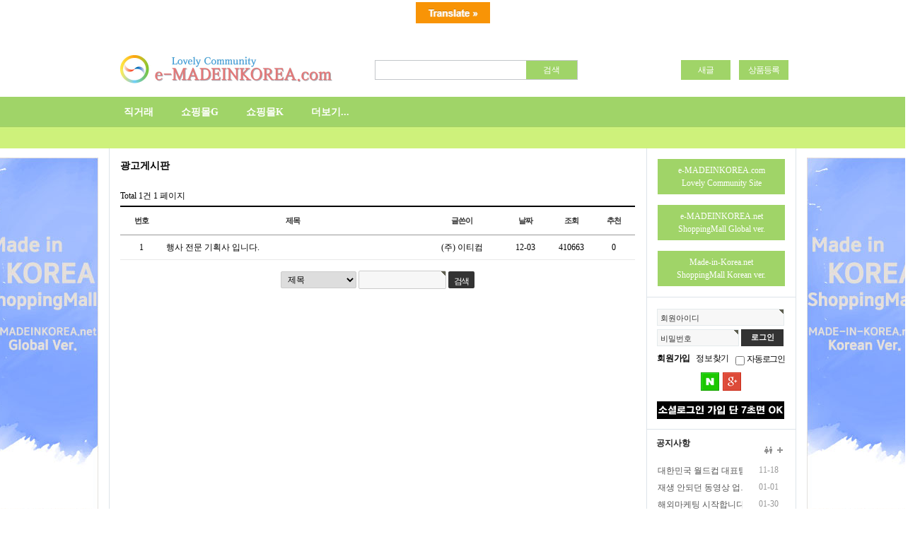

--- FILE ---
content_type: text/html; charset=utf-8
request_url: https://e-madeinkorea.com/bbs/board.php?bo_table=free&wr_id=720
body_size: 3579
content:
<!doctype html>
<html>
<head>
<meta name="Keywords" content="Made In Korea Community Site 직거래장터, 메이드 인 코리아, 패션, 유아, 가구, 디지털, 가전, 스포츠, 신품, 중고">
<meta name="Description" content="Made In Korea Community Site 직거래장터, 메이드 인 코리아, 패션, 유아, 가구, 디지털, 가전, 스포츠, 신품, 중고">
<meta name="viewport" content="initial-scale=1.0">
<meta name="viewport" content="width=1360">
<meta property="og:image" content="https://e-madeinkorea.com/img/logo_n.jpg">
<meta property="og:title" content="Made In Korea Community Site : e-MADEINKOREA">
<meta property="og:description" content="Made In Korea Community Site">
<meta property="og:url" content="https://www.e-madeinkorea.com">
<meta name="naver-site-verification" content="54a53f4d52023da894109ff7a9ea7b8170e03b9a"/>
<meta charset="utf-8">

<script async src="//pagead2.googlesyndication.com/pagead/js/adsbygoogle.js"></script>
<script>
     (adsbygoogle = window.adsbygoogle || []).push({
          google_ad_client: "ca-pub-8500612369935390",
          enable_page_level_ads: true
     });
</script>

<link rel="shortcut icon" href="https://e-madeinkorea.com/img/logo.ico" type="image/x-icon">
<meta http-equiv="imagetoolbar" content="no">
<meta http-equiv="X-UA-Compatible" content="IE=10,chrome=1">
<title>오류안내 페이지 | e-MadeinKorea - Made in Korea  Community Site - 이메이드인코리아</title>
<link rel="stylesheet" href="https://e-madeinkorea.com:443/theme/basic/css/default.css">
<link rel="canonical" href="https://www.e-madeinkorea.com/">
<!--[if lte IE 8]>
<script src="https://e-madeinkorea.com:443/js/html5.js"></script>
<![endif]-->
<script>
// 자바스크립트에서 사용하는 전역변수 선언
var g5_url       = "https://e-madeinkorea.com:443";
var g5_bbs_url   = "https://e-madeinkorea.com:443/bbs";
var g5_is_member = "";
var g5_is_admin  = "";
var g5_is_mobile = "";
var g5_bo_table  = "";
var g5_sca       = "";
var g5_editor    = "";
var g5_cookie_domain = ".e-madeinkorea.com";
</script>
<script src="https://e-madeinkorea.com:443/js/jquery-1.8.3.min.js"></script>
<script src="https://e-madeinkorea.com:443/js/jquery.menu.js"></script>
<script src="https://e-madeinkorea.com:443/js/common.js"></script>
<script src="https://e-madeinkorea.com:443/js/wrest.js"></script>
<script async src="https://pagead2.googlesyndication.com/pagead/js/adsbygoogle.js?client=ca-pub-8500612369935390" data-overlays="bottom" crossorigin="anonymous"></script>
			<link rel="stylesheet" href="https://e-madeinkorea.com:443/piree/_css/pi__style.css">


			<script src="https://e-madeinkorea.com:443/piree/_js/pi__piree.js"></script>
			<script src="https://e-madeinkorea.com:443/piree/_js/jquery.autogrow.js"></script>


			<script>

					//===============================================
					// PIREE__기본_상수
					var piree_url = "https://e-madeinkorea.com:443/piree";
					var piree_js_url = "https://e-madeinkorea.com:443/piree/_js";

			</script>

<link rel="stylesheet" href="https://e-madeinkorea.com/img/flags.css">
<style>
		@media (max-width: 800px) {
		.translation-links a{display:none;}
		}
       .translation-links .flag{
            display: inline-block;
            width: 30px;
            height: 20px;
			margin-top: 3px;
            margin-right: 2px;
        }
		.skiptranslate iframe{
			display:none;
		}
		body {
			top : 0px !important;
		}
    </style>

</head>
<body>

<!--구글 웹사이트 번역 플러그인 [s] -->

<div class="box_aside">
	<div id="google_translate_element" style="display:none;"></div>
	<!--<div id="google_translate_element"></div>-->
    <!-- "새 번역 링크 UI" -->
		<center>
		<div class="translation-links">
			<img src="https://e-madeinkorea.com:443/img/gtlogo1.gif" width="105px" alt='구글 번역 api'/><br>
			<a href="javascript:void(0)" class="korea" data-lang="ko" title="대한민국"><span class="flag kr"></span></a>
			<a href="javascript:void(0)" class="netherlands" data-lang="nl" title="네덜란드"><span class="flag nl"></span></a>
			<a href="javascript:void(0)" class="germany" data-lang="de" title="독일"><span class="flag de"></span></a>
			<a href="javascript:void(0)" class="russia" data-lang="ru" title="러시아"><span class="flag ru"></span></a>
			<a href="javascript:void(0)" class="vetnam" data-lang="vi" title="베트남"><span class="flag vn"></span></a>
			<a href="javascript:void(0)" class="sweden" data-lang="sv" title="스웨덴"><span class="flag se"></span></a>
			<a href="javascript:void(0)" class="spain" data-lang="es" title="스페인"><span class="flag es"></span></a>
			<a href="javascript:void(0)" class="usa" data-lang="en" title="미국"><span class="flag us"></span></a>
			<a href="javascript:void(0)" class="ukraine" data-lang="uk" title="우크라이나"><span class="flag ua"></span></a>
			<a href="javascript:void(0)" class="italy" data-lang="it" title="이탈리아"><span class="flag it"></span></a><br>
			<a href="javascript:void(0)" class="indonesia" data-lang="id" title="인도네시아"><span class="flag id"></span></a>
			<a href="javascript:void(0)" class="japn" data-lang="ja" title="일본"><span class="flag jp"></span></a>
			<a href="javascript:void(0)" class="china" data-lang="zh-CN" title="중국"><span class="flag cn"></span></a>
			<a href="javascript:void(0)" class="taiwan" data-lang="zh-TW" title="대만"><span class="flag tw"></span></a>
			<a href="javascript:void(0)" class="czech" data-lang="cs" title="체코"><span class="flag cz"></span></a>
			<a href="javascript:void(0)" class="philippines" data-lang="tl" title="필리핀"><span class="flag ph"></span></a>
			<a href="javascript:void(0)" class="thailand" data-lang="th" title="태국"><span class="flag th"></span></a>
			<a href="javascript:void(0)" class="turkey" data-lang="tr" title="터키"><span class="flag tr"></span></a>
			<a href="javascript:void(0)" class="portugal" data-lang="pt" title="포르투갈"><span class="flag pt"></span></a>
			<a href="javascript:void(0)" class="poland" data-lang="pl" title="폴란드"><span class="flag pl"></span></a>			
		</div>
		</center>

	<script>
		$(function(){
			$(".translation-links img").click(function(){
			$(".translation-links a").toggle();
				});
			});
			$(function(){
			$(".translation-links a").click(function(){
			$(".translation-links a").toggle();
				});
			});
	</script>
	
    <script type="text/javascript">
		/* 구글 번역 초기화 */
		function googleTranslateElementInit() {new google.translate.TranslateElement({pageLanguage: '',autoDisplay: true}, 'google_translate_element');}
		$('head').append('<script src=\'https://translate.google.com/translate_a/element.js?cb=googleTranslateElementInit\'><\/script>');
		/* 새 UI 선택 클릭 이벤트가 발생하면
		감춤 처리한 구글 번역 콤보리스트에
		선택한 언어를 적용해 변경 이벤트를 발생시키는 코드  */
		document.querySelector('.translation-links').addEventListener('click',function(event) {
			let el = event.target;
			if(el != null){
				while(el.nodeName == 'FONT' || el.nodeName == 'SPAN'){el = el.parentElement;}//data-lang 속성이 있는 태그 찾기
				const tolang = el.dataset.lang; // 변경할 언어 코드 얻기
				const gtcombo = document.querySelector('.goog-te-combo');
				if (gtcombo == null) {
					//alert("Error: Could not find Google translate Combolist.");
					$('head').append('<script src=\'https://translate.google.com/translate_a/element.js?cb=googleTranslateElementInit\'><\/script>');
					gtcombo = document.querySelector('.goog-te-combo');
				}
				gtcombo.value = tolang; // 변경할 언어 적용
				gtcombo.dispatchEvent(new Event('change')); // 변경 이벤트 트리거
			}
			return false;
		});
		window.onload = function(){
			window.onpageshow = function (event){
				if ( event.persisted || (window.performance && window.performance.navigation.type == 2)){
					setTimeout(
					function() 
					{
						var lang = readCookie('googtrans');
						const gtcombo = document.querySelector('.goog-te-combo');
						if (gtcombo == null) {
							//alert("Error: Could not find Google translate Combolist.");
							$('head').append('<script src=\'https://translate.google.com/translate_a/element.js?cb=googleTranslateElementInit\'><\/script>');
							gtcombo = document.querySelector('.goog-te-combo');
						}

						gtcombo.value = lang;
						gtcombo.dispatchEvent(new Event('change'));
					}, 100);
				}
			}

		}

		function readCookie(name) {
			var c = document.cookie.split('; '),
			cookies = {}, i, C;
			for (i = c.length - 1; i >= 0; i--) {
				C = c[i].split('=');
				cookies[C[0]] = C[1];
			 }
			 var d = cookies[name].split('/');
			 return d[2];
		}
    </script>
</div>

<!--구글 웹사이트 번역 플러그인 [e] -->

<!--<link rel="stylesheet" href="https://e-madeinkorea.com:443/css/global.css">

<div id="lang">
<a href="http://www.made-in-korea.net/" target="_blank"><img src="https://e-madeinkorea.com:443/locale/img/flag/global.png"></a>
</div>
-->


<script>
alert("글이 존재하지 않습니다.\n\n글이 삭제되었거나 이동된 경우입니다.");
//document.location.href = "./board.php?bo_table=free";
document.location.replace("./board.php?bo_table=free");
</script>

<noscript>
<div id="validation_check">
    <h1>다음 항목에 오류가 있습니다.</h1>
    <p class="cbg">
        글이 존재하지 않습니다.<br><br>글이 삭제되었거나 이동된 경우입니다.    </p>
        <div class="btn_confirm">
        <a href="./board.php?bo_table=free">돌아가기</a>
    </div>
    
</div>
</noscript>



<!-- ie6,7에서 사이드뷰가 게시판 목록에서 아래 사이드뷰에 가려지는 현상 수정 -->
<!--[if lte IE 7]>
<script>
$(function() {
    var $sv_use = $(".sv_use");
    var count = $sv_use.length;

    $sv_use.each(function() {
        $(this).css("z-index", count);
        $(this).css("position", "relative");
        count = count - 1;
    });
});
</script>
<![endif]-->

<script type="text/javascript" src="//wcs.naver.net/wcslog.js"></script>
	<script type="text/javascript">
		if(!wcs_add) var wcs_add = {};
		wcs_add["wa"] = "b1fd83dcd77a40";
		wcs_do();
	</script>

</body>
</html>


--- FILE ---
content_type: text/html; charset=utf-8
request_url: https://e-madeinkorea.com/bbs/board.php?bo_table=free
body_size: 11062
content:
<!doctype html>
<html lang="ko">
<head>
<meta name="Keywords" content="Made In Korea Community Site 직거래장터, 메이드 인 코리아, 패션, 유아, 가구, 디지털, 가전, 스포츠, 신품, 중고">
<meta name="Description" content="Made In Korea Community Site 직거래장터, 메이드 인 코리아, 패션, 유아, 가구, 디지털, 가전, 스포츠, 신품, 중고">
<meta name="viewport" content="initial-scale=1.0">
<meta name="viewport" content="width=1360">
<meta property="og:image" content="https://e-madeinkorea.com/img/logo_n.jpg">
<meta property="og:title" content="Made In Korea Community : e-MADEINKOREA">
<meta property="og:description" content="Made In Korea Community">
<meta property="og:url" content="https://www.e-madeinkorea.com">
<meta name="naver-site-verification" content="54a53f4d52023da894109ff7a9ea7b8170e03b9a"/>
<meta charset="utf-8">

<script async src="//pagead2.googlesyndication.com/pagead/js/adsbygoogle.js"></script>
<script>
     (adsbygoogle = window.adsbygoogle || []).push({
          google_ad_client: "ca-pub-8500612369935390",
          enable_page_level_ads: true
     });
</script>

<link rel="shortcut icon" href="https://e-madeinkorea.com/img/logo.ico" type="image/x-icon">
<meta http-equiv="imagetoolbar" content="no">
<meta http-equiv="X-UA-Compatible" content="IE=10,chrome=1">
<title>광고게시판 1 페이지 | e-MadeinKorea - Made in Korea  Community Site - 이메이드인코리아</title>
<link rel="stylesheet" href="https://e-madeinkorea.com:443/theme/basic/css/default.css">
<link rel="stylesheet" href="https://e-madeinkorea.com:443/theme/basic/skin/connect/basic/style.css">
<link rel="stylesheet" href="https://e-madeinkorea.com:443/theme/basic/skin/outlogin/basic/style.css">
<link rel="stylesheet" href="https://e-madeinkorea.com:443/theme/basic/skin/poll/basic/style.css">
<link rel="stylesheet" href="https://e-madeinkorea.com:443/skin/board/basic/style.css">
<link rel="stylesheet" href="https://e-madeinkorea.com:443/plugin/oauth/style_2.css">
<link rel="canonical" href="https://www.e-madeinkorea.com/">
<!--[if lte IE 8]>
<script src="https://e-madeinkorea.com:443/js/html5.js"></script>
<![endif]-->
<script>
// 자바스크립트에서 사용하는 전역변수 선언
var g5_url       = "https://e-madeinkorea.com:443";
var g5_bbs_url   = "https://e-madeinkorea.com:443/bbs";
var g5_is_member = "";
var g5_is_admin  = "";
var g5_is_mobile = "";
var g5_bo_table  = "free";
var g5_sca       = "";
var g5_editor    = "smarteditor2_responsive";
var g5_cookie_domain = ".e-madeinkorea.com";
</script>
<script src="https://e-madeinkorea.com:443/js/jquery-1.8.3.min.js"></script>
<script src="https://e-madeinkorea.com:443/js/jquery.menu.js"></script>
<script src="https://e-madeinkorea.com:443/js/common.js"></script>
<script src="https://e-madeinkorea.com:443/js/wrest.js"></script>
			<link rel="stylesheet" href="https://e-madeinkorea.com:443/piree/_css/pi__style.css">


			<script src="https://e-madeinkorea.com:443/piree/_js/pi__piree.js"></script>
			<script src="https://e-madeinkorea.com:443/piree/_js/jquery.autogrow.js"></script>


			<script>

					//===============================================
					// PIREE__기본_상수
					var piree_url = "https://e-madeinkorea.com:443/piree";
					var piree_js_url = "https://e-madeinkorea.com:443/piree/_js";

			</script>

<link rel="stylesheet" href="https://e-madeinkorea.com/img/flags.css">
    <style>
        .translation-links a{display:none;}
		.translation-links{
            max-width: 980px;
			height: 60px;
            list-style: none;
			margin-top: -12px;
        }
		.translation-links span{
            float: center;
            color: #000;
			margin-top: -3px; 
        }
        .translation-links .flag{
            display: inline-block;
            width: 30px;
            height: 20px;
            margin-right: 2px;
        }
		.skiptranslate iframe{
			display:none;
		}
		body {
			top : 0px !important;
		}
    </style>
<script src="https://e-madeinkorea.com:443/plugin/oauth/jquery.oauth.login.js"></script>
</head>
<body>

<br>

<!--구글 웹사이트 번역 플러그인 [s] -->

 <div class="box_aside">
	<div id="google_translate_element" style="display:none;"></div>
    <!-- "새 번역 링크 UI" -->
		<center>
		<div class="translation-links">
			<img src="https://e-madeinkorea.com:443/img/gtlogo1.gif" style="margin-bottom:12px;" width="105px" alt='구글 번역 api'/><br>
			<a href="javascript:void(0)" class="korea" data-lang="ko" title="대한민국"><span class="flag kr"></span></a>
			<a href="javascript:void(0)" class="netherlands" data-lang="nl" title="네덜란드"><span class="flag nl"></span></a>
			<a href="javascript:void(0)" class="germany" data-lang="de" title="독일"><span class="flag de"></span></a>
			<a href="javascript:void(0)" class="russia" data-lang="ru" title="러시아"><span class="flag ru"></span></a>
			<a href="javascript:void(0)" class="vetnam" data-lang="vi" title="베트남"><span class="flag vn"></span></a>
			<a href="javascript:void(0)" class="sweden" data-lang="sv" title="스웨덴"><span class="flag se"></span></a>
			<a href="javascript:void(0)" class="spain" data-lang="es" title="스페인"><span class="flag es"></span></a>
			<a href="javascript:void(0)" class="usa" data-lang="en" title="미국"><span class="flag us"></span></a>
			<a href="javascript:void(0)" class="ukraine" data-lang="uk" title="우크라이나"><span class="flag ua"></span></a>
			<a href="javascript:void(0)" class="italy" data-lang="it" title="이탈리아"><span class="flag it"></span></a>
			<a href="javascript:void(0)" class="indonesia" data-lang="id" title="인도네시아"><span class="flag id"></span></a>
			<a href="javascript:void(0)" class="japn" data-lang="ja" title="일본"><span class="flag jp"></span></a>
			<a href="javascript:void(0)" class="china" data-lang="zh-CN" title="중국"><span class="flag cn"></span></a>
			<a href="javascript:void(0)" class="taiwan" data-lang="zh-TW" title="대만"><span class="flag tw"></span></a>
			<a href="javascript:void(0)" class="czech" data-lang="cs" title="체코"><span class="flag cz"></span></a>
			<a href="javascript:void(0)" class="philippines" data-lang="tl" title="필리핀"><span class="flag ph"></span></a>
			<a href="javascript:void(0)" class="thailand" data-lang="th" title="태국"><span class="flag th"></span></a>
			<a href="javascript:void(0)" class="turkey" data-lang="tr" title="터키"><span class="flag tr"></span></a>
			<a href="javascript:void(0)" class="portugal" data-lang="pt" title="포르투갈"><span class="flag pt"></span></a>
			<a href="javascript:void(0)" class="poland" data-lang="pl" title="폴란드"><span class="flag pl"></span></a>			
		</div>
		</center>

	<script>
		$(function(){
			$(".translation-links img").click(function(){
			$(".translation-links a").toggle();
				});
			});
			$(function(){
			$(".translation-links a").click(function(){
			$(".translation-links a").toggle();
				});
			});
	</script>

	<script type="text/javascript">
		/* 구글 번역 초기화 */
		function googleTranslateElementInit() {new google.translate.TranslateElement({pageLanguage: '',autoDisplay: true}, 'google_translate_element');}
		$('head').append('<script src=\'https://translate.google.com/translate_a/element.js?cb=googleTranslateElementInit\'><\/script>');
		/* 새 UI 선택 클릭 이벤트가 발생하면
		감춤 처리한 구글 번역 콤보리스트에
		선택한 언어를 적용해 변경 이벤트를 발생시키는 코드  */
		document.querySelector('.translation-links').addEventListener('click',function(event) {
			let el = event.target;
			if(el != null){
				while(el.nodeName == 'FONT' || el.nodeName == 'SPAN'){el = el.parentElement;}//data-lang 속성이 있는 태그 찾기
				const tolang = el.dataset.lang; // 변경할 언어 코드 얻기
				const gtcombo = document.querySelector('.goog-te-combo');
				if (gtcombo == null) {
					//alert("Error: Could not find Google translate Combolist.");
					$('head').append('<script src=\'https://translate.google.com/translate_a/element.js?cb=googleTranslateElementInit\'><\/script>');
					gtcombo = document.querySelector('.goog-te-combo');
				}
				gtcombo.value = tolang; // 변경할 언어 적용
				gtcombo.dispatchEvent(new Event('change')); // 변경 이벤트 트리거
			}
			return false;
		});
		window.onload = function(){
			window.onpageshow = function (event){
				if ( event.persisted || (window.performance && window.performance.navigation.type == 2)){
					setTimeout(
					function() 
					{
						var lang = readCookie('googtrans');
						const gtcombo = document.querySelector('.goog-te-combo');
						if (gtcombo == null) {
							//alert("Error: Could not find Google translate Combolist.");
							$('head').append('<script src=\'https://translate.google.com/translate_a/element.js?cb=googleTranslateElementInit\'><\/script>');
							gtcombo = document.querySelector('.goog-te-combo');
						}

						gtcombo.value = lang;
						gtcombo.dispatchEvent(new Event('change'));
					}, 100);
				}
			}

		}

		function readCookie(name) {
			var c = document.cookie.split('; '),
			cookies = {}, i, C;
			for (i = c.length - 1; i >= 0; i--) {
				C = c[i].split('=');
				cookies[C[0]] = C[1];
			 }
			 var d = cookies[name].split('/');
			 return d[2];
		}
    </script>
</div>

<!--구글 웹사이트 번역 플러그인 [e] -->

<!--<link rel="stylesheet" href="https://e-madeinkorea.com:443/css/global.css">

<div id="lang">
<a href="http://www.made-in-korea.net/" target="_blank"><img src="https://e-madeinkorea.com:443/locale/img/flag/global.png"></a>
</div>
-->


<!-- Global site tag (gtag.js) - Google Analytics -->
<script async src="https://www.googletagmanager.com/gtag/js?id=UA-64708816-1"></script>
<script>
  window.dataLayer = window.dataLayer || [];
  function gtag(){dataLayer.push(arguments);}
  gtag('js', new Date());

  gtag('config', 'UA-64708816-1');
</script>

<!-- search autocomplete --> 
<script src="https://e-madeinkorea.com:443/tto/plugin/autocomplete/jquery.ajaxQueue.js"></script> 
<script src="https://e-madeinkorea.com:443/tto/plugin/autocomplete/jquery.autocomplete.js"></script> 
<link rel="stylesheet" href="https://e-madeinkorea.com:443/tto/plugin/autocomplete/jquery.autocomplete.css"> 
<!-- search autocomplete --> 
<script> 
$().ready(function($) { 
	function log(event, data, formatted) { 
	$("<li>").html( !data ? "No match!" : "선택결과: " + formatted).appendTo("#result"); 
	} 
	$("#sch_stx").autocomplete('https://e-madeinkorea.com:443/tto/plugin/autocomplete/searchdb.php', { 
	width: 337, // 검색결과 가로너비 
selectFirst: false, 
	// multiple: true, 
	// multipleSeparator: " ", 
	// delimiter: /(,|;)\s*/, // regex or character 
	max: 15, 
	scroll: false, 
	autoFill: false, 
	formatResult: function(row) { 
	return row[0].replace(/(<.+?>;)/gi, ''); // 이미지 제외 - 전역 
} 
	}); 
	}); 
</script> 

<!-- 상단 시작 { -->
<div id="hd">
    <h1 id="hd_h1">광고게시판 1 페이지</h1>

    <div id="skip_to_container"><a href="#container">본문 바로가기</a></div>

    
    <div id="hd_wrapper">

        <div id="logo">
            <a href="https://e-madeinkorea.com:443"><img src="https://e-madeinkorea.com:443/img/logo.jpg" width="300px" height="48px" alt="e-MadeinKorea - Made in Korea  Community Site - 이메이드인코리아"></a>
        </div>

        <fieldset id="hd_sch">
            <legend>사이트 내 전체검색</legend>
            <form name="fsearchbox" method="get" action="https://e-madeinkorea.com:443/bbs/search.php" onsubmit="return fsearchbox_submit(this);">
            <input type="hidden" name="sfl" value="wr_subject||wr_content">
            <input type="hidden" name="sop" value="and">
            <label for="sch_stx" class="sound_only">검색어<strong class="sound_only"> 필수</strong></label>
            <input type="text" name="stx" id="sch_stx" maxlength="20">
            <input type="submit" id="sch_submit" value="검색">
            </form>

            <script>
            function fsearchbox_submit(f)
            {
                if (f.stx.value.length < 2) {
                    alert("검색어는 두글자 이상 입력하십시오.");
                    f.stx.select();
                    f.stx.focus();
                    return false;
                }

                // 검색에 많은 부하가 걸리는 경우 이 주석을 제거하세요.
                var cnt = 0;
                for (var i=0; i<f.stx.value.length; i++) {
                    if (f.stx.value.charAt(i) == ' ')
                        cnt++;
                }

                if (cnt > 10) {
                    alert("빠른 검색을 위하여 검색어에 공백은 열개만 입력할 수 있습니다.");
                    f.stx.select();
                    f.stx.focus();
                    return false;
                }

                return true;
            }
            </script>
        </fieldset>

        <!--<div id="text_size">-->
            <!-- font_resize('엘리먼트id', '제거할 class', '추가할 class'); -->
            <!--<button id="size_down" onclick="font_resize('container', 'ts_up ts_up2', '');"><img src="https://e-madeinkorea.com:443/img/ts01.gif" alt="기본"></button>
            <button id="size_def" onclick="font_resize('container', 'ts_up ts_up2', 'ts_up');"><img src="https://e-madeinkorea.com:443/img/ts02.gif" alt="크게"></button>
            <button id="size_up" onclick="font_resize('container', 'ts_up ts_up2', 'ts_up2');"><img src="https://e-madeinkorea.com:443/img/ts03.gif" alt="더크게"></button>
        </div>-->

        <ul id="tnb">
                        <!--<li><a href="https://e-madeinkorea.com:443/bbs/register_k.php">회원가입</a></li>-->
            <!--<li><a href="https://e-madeinkorea.com:443/bbs/login.php"><b>로그인</b></a></li>-->
                        <!--<li><a href="https://e-madeinkorea.com:443/bbs/current_connect.php">접속자 
116</a></li>-->
            <li><a href="https://e-madeinkorea.com:443/bbs/new.php"><div style="background:#A0D468; margin:0 0 0 0; width:70px; height:28px; text-align:center"><font color="#ffffff">새글</font></div></a></li>
			<li><a href="https://e-madeinkorea.com:443/register.php"><div style="background:#A0D468; margin:0 5px 0 0; width:70px; height:28px; text-align:center"><font color="#ffffff">상품등록</font></div></a></li>
        </ul>
    </div>

    <hr>

	<link rel="stylesheet" href="https://e-madeinkorea.com:443/skin/menu_1/style.css" type="text/css" />

<nav id="topmenu">
	<div class="wrap" id="Mmenu">
		<ul>
        
			<li class="ok1" >
                <a href="http://e-madeinkorea.com/market.php" target="_self">직거래</a>

				<div class="subMenuBox">
	                <ul>
						<li><a href="http://e-madeinkorea.com/bbs/board.php?bo_table=fash" target="_self">패션/잡화/뷰티</a></li>
	                						<li><a href="http://e-madeinkorea.com/bbs/board.php?bo_table=fobain" target="_self">식품/출산/유아</a></li>
	                						<li><a href="http://e-madeinkorea.com/bbs/board.php?bo_table=living" target="_self">생활/건강/리빙</a></li>
	                						<li><a href="http://e-madeinkorea.com/bbs/board.php?bo_table=digital" target="_self">디지털/가전/핸드폰</a></li>
	                						<li><a href="http://e-madeinkorea.com/bbs/board.php?bo_table=sphoca" target="_self">스포츠/취미/자동차</a></li>
	                </ul>
				</div>
			    <div class="clear"></div>				
			</li>
            
			<li class="ok1" >
                <a href="http://www.e-madeinkorea.net" target="_blank">쇼핑몰G</a>

				<div class="subMenuBox">
	                				</div>
			    <div class="clear"></div>				
			</li>
            
			<li class="ok1" >
                <a href="http://www.made-in-korea.net" target="_blank">쇼핑몰K</a>

				<div class="subMenuBox">
	                				</div>
			    <div class="clear"></div>				
			</li>
            
			<li class="ok1" >
                <a href="#" target="_self">더보기...</a>

				<div class="subMenuBox">
	                <ul>
						<li><a href="http://e-madeinkorea.com/enter.php" target="_self">한류</a></li>
	                						<li><a href="http://e-madeinkorea.com/news.php" target="_self">뉴스</a></li>
	                						<li><a href="http://e-madeinkorea.com/gallery.php" target="_self">갤러리</a></li>
	                						<li><a href="http://e-madeinkorea.com/community.php" target="_self">커뮤니티</a></li>
	                						<li><a href="http://e-madeinkorea.com/meet.php" target="_self">모임</a></li>
	                						<li><a href="http://e-madeinkorea.com/bbs/board.php?bo_table=comad" target="_self">업체AD</a></li>
	                						<li><a href="http://e-madeinkorea.com/hit.php" target="_self">HIT</a></li>
	                						<li><a href="http://e-madeinkorea.com/bbs/board.php?bo_table=link" target="_self">링크</a></li>
	                </ul>
				</div>
			    <div class="clear"></div>				
			</li>
            		</ul>
	</div>
</nav>


<script type="text/javascript">
jQuery(function($){
	$.fn.Mmenu = function(options) {
		var opts = $.extend(options);
		var Mmenu = $(this);
		var MmenuList = Mmenu.find('>ul>li');
		var subMenuBox = Mmenu.find('.subMenuBox');
		var subMenuBoxList = subMenuBox.find('>ul>li');
		var menuwidth = $(this).width();

		function showMenu() {
			t = $(this).parent('li');
			subwidth = t.find('.subMenuBox').width();

			if (!t.hasClass('active')) {
				MmenuList.removeClass('active');
				t.addClass('active');
				subMenuBox.hide();
				if (t.position().left + t.find('.subMenuBox').width() > menuwidth) {
					t.find('.subMenuBox').show().css({left:subwidth}).animate({left: (menuwidth - subwidth)-10}, 400);
				} else {
					t.find('.subMenuBox').show().css({left:subwidth}).animate( { left: t.position().left}, 400 );
				}
			}
		}

		function hideMenu() {
			MmenuList.removeClass('active');
			subMenuBox.hide();
			activeMenu();
		}

		function activeMenu() {
			if(opts.ok1) {
				t = MmenuList.eq(opts.ok1-1); 
				subwidth = t.find('.subMenuBox').width();
				t.addClass('active');
				if (t.position().left + t.find('.subMenuBox').width() > menuwidth) {
					t.find('.subMenuBox').show().css({left:subwidth}).animate({left: (menuwidth - subwidth)-10}, 400);
				} else {
					t.find('.subMenuBox').show().css({left:subwidth}).animate( { left: t.position().left}, 400 );
				}
			}
		}

		return this.each(function() {
			activeMenu();
			MmenuList.find('>a').mouseover(showMenu).focus(showMenu);
			Mmenu.mouseleave(hideMenu);
		});
	}
});
</script>

<script type="text/javascript"> 
$(document).ready(function(){		
	$('#topmenu .wrap').Mmenu({ ok1: 0 });
});


$('div.menubg a').click(function(){
	var bgBgCol = jQuery(this).attr('href');
	var menuHeight = jQuery(this).attr('mheight');
		$('div.menubg a').removeClass('current');
		$(this).addClass('current');
		$('#topmenu,,.wrap,#topmenu a.active,#mainmenu li.ok1').height(menuHeight);

							$('#topmenu .wrap').height(menuHeight + 30);
			$('#topmenu .wrap div.subMenuBox').css({top:menuHeight+'px'}).height(30);
						$('#menubgVal').val(bgBgCol);
		$('#topmenuHeight').val(menuHeight);
	return false;
});
</script>    
</div>
<!-- } 상단 끝 -->

<hr>

<!-- 콘텐츠 시작 { -->
<div id="wrapper">
    <div id="aside">
		<a href="http://www.e-madeinkorea.com" target="_self" style="text-decoration:none;"><table style="background:#A0D468; margin:15px; width:180px; height:50px; line-height:18px; text-align:center; vertical-align:middle;"><tr><td><font color="#ffffff">e-MADEINKOREA.com<br>Lovely Community Site</font></td></tr></table></a>
		<a href="http://www.e-madeinkorea.net" target="_blank" style="text-decoration:none;"><table style="background:#A0D468; margin:15px; width:180px; height:50px; line-height:18px; text-align:center; vertical-align:middle;"><tr><td><font color="#ffffff">e-MADEINKOREA.net<br>ShoppingMall Global ver.</font></td></tr></table></a>
		<a href="http://www.made-in-korea.net" target="_blank" style="text-decoration:none;"><table style="background:#A0D468; margin:15px; width:180px; height:50px; line-height:18px; text-align:center; vertical-align:middle;"><tr><td><font color="#ffffff">Made-in-Korea.net<br>ShoppingMall Korean ver.</font></td></tr></table></a>
        <div id="lineb">
		</div>
        
<!-- 로그인 전 아웃로그인 시작 { -->
<section id="ol_before" class="ol">
    <h2>회원로그인</h2>
    <form name="foutlogin" action="https://www.e-madeinkorea.com/bbs/login_check.php" onsubmit="return fhead_submit(this);" method="post" autocomplete="off">
    <fieldset>
        <input type="hidden" name="url" value="%2Fbbs%2Fboard.php%3Fbo_table%3Dfree">
        <label for="ol_id" id="ol_idlabel">회원아이디<strong class="sound_only">필수</strong></label>
        <input type="text" id="ol_id" name="mb_id" required class="required" maxlength="20">
        <label for="ol_pw" id="ol_pwlabel">비밀번호<strong class="sound_only">필수</strong></label>
        <input type="password" name="mb_password" id="ol_pw" required class="required" maxlength="20">
        <input type="submit" id="ol_submit" value="로그인">
        <div id="ol_svc">
            <a href="https://e-madeinkorea.com:443/bbs/register_k.php"><b>회원가입</b></a>
            <a href="https://e-madeinkorea.com:443/bbs/password_lost.php" id="ol_password_lost">정보찾기</a>
        </div>
        <div id="ol_auto">
            <input type="checkbox" name="auto_login" value="1" id="auto_login">
            <label for="auto_login" id="auto_login_label">자동로그인</label>
        </div>
	</fieldset>

<div class="login-sns sns-wrap-32 sns-wrap-over">
    <div class="sns-wrap">
                <a href="https://e-madeinkorea.com:443/plugin/oauth/login.php?service=naver" target="_blank" class="sns-icon social_oauth sns-naver"><span class="ico"></span></a>
                                        <a href="https://e-madeinkorea.com:443/plugin/oauth/login.php?service=google" target="_blank" class="sns-icon social_oauth sns-gg"><span class="ico"></span></a>
            </div>
</div>
<br>
		<div>
			<img src="https://e-madeinkorea.com:443/theme/basic/img/s_login.gif">
		</div>
	</form>
</section>
            
<script>
$omi = $('#ol_id');
$omp = $('#ol_pw');
$omp.css('display','inline-block').css('width',104);
$omi_label = $('#ol_idlabel');
$omi_label.addClass('ol_idlabel');
$omp_label = $('#ol_pwlabel');
$omp_label.addClass('ol_pwlabel');

$(function() {
    $omi.focus(function() {
        $omi_label.css('visibility','hidden');
    });
    $omp.focus(function() {
        $omp_label.css('visibility','hidden');
    });
    $omi.blur(function() {
        $this = $(this);
        if($this.attr('id') == "ol_id" && $this.attr('value') == "") $omi_label.css('visibility','visible');
    });
    $omp.blur(function() {
        $this = $(this);
        if($this.attr('id') == "ol_pw" && $this.attr('value') == "") $omp_label.css('visibility','visible');
    });

    $("#auto_login").click(function(){
        if ($(this).is(":checked")) {
            if(!confirm("자동로그인을 사용하시면 다음부터 회원아이디와 비밀번호를 입력하실 필요가 없습니다.\n\n공공장소에서는 개인정보가 유출될 수 있으니 사용을 자제하여 주십시오.\n\n자동로그인을 사용하시겠습니까?"))
                return false;
        }
    });
});

function fhead_submit(f)
{
    return true;
}
</script>
<!-- } 로그인 전 아웃로그인 끝 -->
        ﻿
<link rel="stylesheet" href="https://e-madeinkorea.com:443/theme/basic/skin/latest/simple_basic/style.css">

<section class="n_latest_wrap">
  <div class="n_title_wrap">
    <div class="n_title"><a href="https://e-madeinkorea.com:443/bbs/board.php?bo_table=notice">공지사항</a></div>
    <div class="n_right_wrap">
            <a href="https://e-madeinkorea.com:443/bbs/write.php?bo_table=notice"><img src="https://e-madeinkorea.com:443/theme/basic/skin/latest/simple_basic/img/icon_write.gif" width="13" height="13" alt="글쓰기" /></a>
      <a href="https://e-madeinkorea.com:443/bbs/board.php?bo_table=notice"><img src="https://e-madeinkorea.com:443/theme/basic/skin/latest/simple_basic/img/icon_more.gif" width="13" height="13" alt="더보기" /></a>
    </div>
  </div>
    <ul>
        <li class="n_list">
      <a href="https://e-madeinkorea.com:443/bbs/board.php?bo_table=notice&amp;wr_id=25" title="대한민국 월드컵 대표팀의 선전을 기원합니다">대한민국 월드컵 대표팀…</a><span class="n_icon">    </span><span class="n_date">11-18</span>    </li>
        <li class="n_list">
      <a href="https://e-madeinkorea.com:443/bbs/board.php?bo_table=notice&amp;wr_id=24" title="재생 안되던 동영상 업데이트">재생 안되던 동영상 업…</a><span class="n_icon">    </span><span class="n_date">01-01</span>    </li>
        <li class="n_list">
      <a href="https://e-madeinkorea.com:443/bbs/board.php?bo_table=notice&amp;wr_id=23" title="해외마케팅 시작합니다">해외마케팅 시작합니다</a><span class="n_icon">    </span><span class="n_date">01-30</span>    </li>
        <li class="n_list">
      <a href="https://e-madeinkorea.com:443/bbs/board.php?bo_table=notice&amp;wr_id=22" title="업체AD 게시판 신설">업체AD 게시판 신설</a><span class="n_icon">    </span><span class="n_date">11-03</span>    </li>
        <li class="n_list">
      <a href="https://e-madeinkorea.com:443/bbs/board.php?bo_table=notice&amp;wr_id=17" title="링크 게시판 신설">링크 게시판 신설</a><span class="n_icon">    </span><span class="n_date">03-13</span>    </li>
        <li class="n_list">
      <a href="https://e-madeinkorea.com:443/bbs/board.php?bo_table=notice&amp;wr_id=15" title="K-FOOD 레시피 게시판 신설">K-FOOD 레시피 게…</a><span class="n_icon">    </span><span class="n_date">01-10</span>    </li>
        <li class="n_list">
      <a href="https://e-madeinkorea.com:443/bbs/board.php?bo_table=notice&amp;wr_id=9" title="직거래게시판 로딩속도 문제">직거래게시판 로딩속도 …</a><span class="n_icon">    </span><span class="n_date">10-12</span>    </li>
      </ul>
  </section>
		﻿
<link rel="stylesheet" href="https://e-madeinkorea.com:443/theme/basic/skin/latest/simple_basic/style.css">

<section class="n_latest_wrap">
  <div class="n_title_wrap">
    <div class="n_title"><a href="https://e-madeinkorea.com:443/bbs/board.php?bo_table=free">광고게시판</a></div>
    <div class="n_right_wrap">
            <a href="https://e-madeinkorea.com:443/bbs/write.php?bo_table=free"><img src="https://e-madeinkorea.com:443/theme/basic/skin/latest/simple_basic/img/icon_write.gif" width="13" height="13" alt="글쓰기" /></a>
      <a href="https://e-madeinkorea.com:443/bbs/board.php?bo_table=free"><img src="https://e-madeinkorea.com:443/theme/basic/skin/latest/simple_basic/img/icon_more.gif" width="13" height="13" alt="더보기" /></a>
    </div>
  </div>
    <ul>
        <li class="n_list">
      <a href="https://e-madeinkorea.com:443/bbs/board.php?bo_table=free&amp;wr_id=1" title="행사 전문 기획사 입니다.">행사 전문 기획사 입니…</a><span class="n_icon">    </span><span class="n_date">12-03</span>    </li>
      </ul>
  </section>
		<!--﻿
<link rel="stylesheet" href="https://e-madeinkorea.com:443/theme/basic/skin/latest/simple_basic/style.css">

<section class="n_latest_wrap">
  <div class="n_title_wrap">
    <div class="n_title"><a href="https://e-madeinkorea.com:443/bbs/board.php?bo_table=bad">불량글 신고</a></div>
    <div class="n_right_wrap">
            <a href="https://e-madeinkorea.com:443/bbs/write.php?bo_table=bad"><img src="https://e-madeinkorea.com:443/theme/basic/skin/latest/simple_basic/img/icon_write.gif" width="13" height="13" alt="글쓰기" /></a>
      <a href="https://e-madeinkorea.com:443/bbs/board.php?bo_table=bad"><img src="https://e-madeinkorea.com:443/theme/basic/skin/latest/simple_basic/img/icon_more.gif" width="13" height="13" alt="더보기" /></a>
    </div>
  </div>
    <div class="n_no_list">게시물이 없습니다.</div>
  </section>
-->
		
<!-- 설문조사 시작 { -->
<form name="fpoll" action="https://e-madeinkorea.com:443/bbs/poll_update.php" onsubmit="return fpoll_submit(this);" method="post">
<input type="hidden" name="po_id" value="1">
<input type="hidden" name="skin_dir" value="theme%2Fbasic">
<section id="poll">
    <header>
        <h2>설문조사</h2>
                <p>Made in Korea 중에서 대한민국을 대표하는 제품은 무엇이라 생각하십니까?</p>
    </header>
    <ul>
                <li><input type="radio" name="gb_poll" value="1" id="gb_poll_1"> <label for="gb_poll_1">반도체</label></li>
                <li><input type="radio" name="gb_poll" value="2" id="gb_poll_2"> <label for="gb_poll_2">조선</label></li>
                <li><input type="radio" name="gb_poll" value="3" id="gb_poll_3"> <label for="gb_poll_3">철강</label></li>
                <li><input type="radio" name="gb_poll" value="4" id="gb_poll_4"> <label for="gb_poll_4">자동차</label></li>
                <li><input type="radio" name="gb_poll" value="5" id="gb_poll_5"> <label for="gb_poll_5">스마트폰</label></li>
                <li><input type="radio" name="gb_poll" value="6" id="gb_poll_6"> <label for="gb_poll_6">가전</label></li>
                <li><input type="radio" name="gb_poll" value="7" id="gb_poll_7"> <label for="gb_poll_7">의류</label></li>
                <li><input type="radio" name="gb_poll" value="8" id="gb_poll_8"> <label for="gb_poll_8">국보 문화재</label></li>
                <li><input type="radio" name="gb_poll" value="9" id="gb_poll_9"> <label for="gb_poll_9">한류</label></li>
            </ul>
    <footer>
        <input type="submit" value="투표하기"><br>
        <a href="https://e-madeinkorea.com:443/bbs/poll_result.php?po_id=1&amp;skin_dir=theme%2Fbasic" target="_blank" onclick="poll_result(this.href); return false;">결과보기</a>
    </footer>
</section>
</form>

<script>
function fpoll_submit(f)
{
    
    var chk = false;
    for (i=0; i<f.gb_poll.length;i ++) {
        if (f.gb_poll[i].checked == true) {
            chk = f.gb_poll[i].value;
            break;
        }
    }

    if (!chk) {
        alert("투표하실 설문항목을 선택하세요");
        return false;
    }

    var new_win = window.open("about:blank", "win_poll", "width=616,height=500,scrollbars=yes,resizable=yes");
    f.target = "win_poll";

    return true;
}

function poll_result(url)
{
    
    win_poll(url);
}
</script>
<!-- } 설문조사 끝 -->		
<link rel="stylesheet" href="https://e-madeinkorea.com:443/theme/basic/skin/visit/good_basic/style.css">

<!-- 접속자 집계 시작 -->
<section id="visit_aside">
    <div>
        <h2>접속자집계</h2>
                <ul>
            <li>오늘 1,137</li>
            <li>어제 2,131</li>
            <li>최대 6,852</li>
            <li>전체 1,655,021</li>
        </ul>
    </div>
</section>
<!-- 접속자 집계 끝 -->
		
<link rel="stylesheet" href="https://e-madeinkorea.com:443/theme/basic/skin/connect/good_basic/style.css">

<!-- 현재 접속자 시작 -->
<section id="connect_aside">
    <div>
        <h2>현재접속자</h2>
                <ul>
            <li><a href="https://e-madeinkorea.com:443/bbs/current_connect.php">현재접속자 116</a></li>
        </ul>
    </div>
</section>
<!-- 현재 접속자 끝 -->
				
    </div>
    <div id="container">
        
<h2 id="container_title">광고게시판<span class="sound_only"> 목록</span></h2>

<!-- 게시판 목록 시작 { -->
<div id="bo_list" style="width:100%">

    <!-- 게시판 카테고리 시작 { -->
        <!-- } 게시판 카테고리 끝 -->

    <!-- 게시판 페이지 정보 및 버튼 시작 { -->
    <div class="bo_fx">
        <div id="bo_list_total">
            <span>Total 1건</span>
            1 페이지
        </div>

            </div>
    <!-- } 게시판 페이지 정보 및 버튼 끝 -->

    <form name="fboardlist" id="fboardlist" action="./board_list_update.php" onsubmit="return fboardlist_submit(this);" method="post">
    <input type="hidden" name="bo_table" value="free">
    <input type="hidden" name="sfl" value="">
    <input type="hidden" name="stx" value="">
    <input type="hidden" name="spt" value="">
    <input type="hidden" name="sca" value="">
    <input type="hidden" name="sst" value="wr_num, wr_reply">
    <input type="hidden" name="sod" value="">
    <input type="hidden" name="page" value="1">
    <input type="hidden" name="sw" value="">

    <div class="tbl_head01 tbl_wrap">
        <table>
        <caption>광고게시판 목록</caption>
        <thead>
        <tr>
            <th scope="col">번호</th>
                        <th scope="col">제목</th>
            <th scope="col">글쓴이</th>
            <th scope="col"><a href="/bbs/board.php?bo_table=free&amp;sop=and&amp;sst=wr_datetime&amp;sod=desc&amp;sfl=&amp;stx=&amp;page=1">날짜</a></th>
            <th scope="col"><a href="/bbs/board.php?bo_table=free&amp;sop=and&amp;sst=wr_hit&amp;sod=desc&amp;sfl=&amp;stx=&amp;page=1">조회</a></th>
            <th scope="col"><a href="/bbs/board.php?bo_table=free&amp;sop=and&amp;sst=wr_good&amp;sod=desc&amp;sfl=&amp;stx=&amp;page=1">추천</a></th>                    </tr>
        </thead>
        <tbody>
                <tr class="">
            <td class="td_num">
            1            </td>
                        <td class="td_subject">
                
                <a href="https://e-madeinkorea.com:443/bbs/board.php?bo_table=free&amp;wr_id=1">
                    행사 전문 기획사 입니다.                                    </a>

                            </td>
            <td class="td_name sv_use"><span class="sv_wrap">
<a href="https://e-madeinkorea.com:443/bbs/board.php?bo_table=free&amp;sca=&amp;sfl=wr_name,1&amp;stx=(주) 이티컴" title="(주) 이티컴 이름으로 검색" class="sv_guest" onclick="return false;">(주) 이티컴</a>
<span class="sv">
<a href="https://e-madeinkorea.com:443/bbs/formmail.php?mb_id=&amp;name=%28%EC%A3%BC%29+%EC%9D%B4%ED%8B%B0%EC%BB%B4&amp;email=ltmT087RcpjF0KaSzqWTocbV" onclick="win_email(this.href); return false;">메일보내기</a>
<a href="http://www.etcom.co.kr" target="_blank">홈페이지</a>
</span>

<noscript class="sv_nojs"><span class="sv">
<a href="https://e-madeinkorea.com:443/bbs/formmail.php?mb_id=&amp;name=%28%EC%A3%BC%29+%EC%9D%B4%ED%8B%B0%EC%BB%B4&amp;email=ltmT087RcpjF0KaSzqWTocbV" onclick="win_email(this.href); return false;">메일보내기</a>
<a href="http://www.etcom.co.kr" target="_blank">홈페이지</a>
</span>
</noscript></span></td>
            <td class="td_date">12-03</td>
            <td class="td_num">410663</td>
            <td class="td_num">0</td>                    </tr>
                        </tbody>
        </table>
    </div>

        </form>
</div>


<!-- 페이지 -->

<!-- 게시판 검색 시작 { -->
<fieldset id="bo_sch">
    <legend>게시물 검색</legend>

    <form name="fsearch" method="get">
    <input type="hidden" name="bo_table" value="free">
    <input type="hidden" name="sca" value="">
    <input type="hidden" name="sop" value="and">
    <label for="sfl" class="sound_only">검색대상</label>
    <select name="sfl" id="sfl">
        <option value="wr_subject">제목</option>
        <option value="wr_content">내용</option>
        <option value="wr_subject||wr_content">제목+내용</option>
        <option value="mb_id,1">회원아이디</option>
        <option value="mb_id,0">회원아이디(코)</option>
        <option value="wr_name,1">글쓴이</option>
        <option value="wr_name,0">글쓴이(코)</option>
    </select>
    <label for="stx" class="sound_only">검색어<strong class="sound_only"> 필수</strong></label>
    <input type="text" name="stx" value="" required id="stx" class="frm_input required" size="15" maxlength="20">
    <input type="submit" value="검색" class="btn_submit">
    </form>
</fieldset>
<!-- } 게시판 검색 끝 -->

<!-- } 게시판 목록 끝 -->

    </div>
</div>

<!-- } 콘텐츠 끝 -->

<hr>

<!-- 하단 시작 { -->
<div id="ft">
	<div id="ft_copy" align="center">
	    <table align="center" width="970px" height="35px">
			<tr>
				<td align="left" width="323px">
				<a href="https://e-madeinkorea.com:443/bbs/content.php?co_id=company">사이트소개</a>
				<a href="https://e-madeinkorea.com:443/bbs/content.php?co_id=privacy">개인정보취급방침</a>
				<a href="https://e-madeinkorea.com:443/bbs/content.php?co_id=provision">서비스이용약관</a>
				</td>
				<td align="right" width="323px"><a href="#hd">상단으로</a>
				</td>
			</tr>
		</table> 
    </div>
    <br><div id="ft_div">
	영업시간 : 오전 09:00 ~ 오후 06:00 | 점심시간 : 오후 12:00 ~ 오후 01:00 | 토,일요일/공휴일 휴무<br><br>
	
	e-MADEINKOREA는 판매회원과 구매회원 간의 상품거래에 관여하지 않으며, 이에 대한 어떠한 보증이나 책임도 부담하지 않습니다.
    </div>
	<br><div id="ft_company">
		             <ul>
                        <li><strong>고려통상(주)</strong> | 대표 : 박현웅 | 주소 : 05395 서울특별시 강동구 풍성로 176 (성내동) 503호 <a href="#" onclick="javascript:window.open('https://www.ftc.go.kr/info/bizinfo/communicationViewPopup.jsp?wrkr_no=2152285729','공정거래위원회','width=750, height=920;');"><strong>[사업자정보확인]</strong></a></li>
                        <li>사업자 등록번호 : 215-22-85729 | 통신판매업 신고 : 2016-서울강동-1011 | 개인정보관리책임자 : <strong>박현웅</strong></li>
						<li>전화 : 070-8860-0770 | FAX : 050-4227-0770 | 메일 : <a href="mailto:{$email}"><strong>info@e-madeinkorea.com</strong></a></li>
					</ul>    
	</div><br>
	<div id="ft_div_kt">Copyright © <strong>고려통상(주)</strong> All rights reserved.</div>
</div>


<!-- } 하단 끝 -->

<!--<script>
$(function() {
    // 폰트 리사이즈 쿠키있으면 실행
    font_resize("container", get_cookie("ck_font_resize_rmv_class"), get_cookie("ck_font_resize_add_class"));
});
</script>-->

<!--
ver1.0 150421 @_untitle_d
http://untitled.untitle311apyxry1w48.com/5yj67ft
-->


<script type="text/javascript" src="https://e-madeinkorea.com:443/js/follower.js"></script>
<script type="text/javascript"> 
//<![CDATA[ 
$(document).ready(function() {
  $('#floatR').scrollFollower({
    pageAlign:'center',
    pageWidth:980, //컨텐츠 블럭의 폭(필수값)
    type:'right',
    topMargin:223, //페이지 최상단과의 거리
    minTop:80,
    margin:11,
    speed:0,
    easing:'swing',
    zindex:10
  });
  $('#floatL').scrollFollower({
    pageAlign:'center',
    pageWidth:980,
    type:'left',
    topMargin:223,
    minTop:80,
    margin:11,
    speed:0,
    easing:'linear',
    zindex:10
  });
});
//]]> 
</script>

<div id="floatL">
	<div style="margin-bottom:5px">
		<div><a href="https://www.e-madeinkorea.net" target="_blank"><img src="https://www.e-madeinkorea.com/img/g_ad1.jpg"></a><br><center><a href="https://kr.freepik.com/free-vector/lovely-colorful-watercolor-banners-set_3009970.htm#page=2&query=%EC%84%B8%EB%A1%9C%EB%B0%B0%EB%84%88&position=1&from_view=search&track=ais&uuid=3ccd6f27-f7fb-466f-8195-8226694d1b8b"><font color="#738df7">작가 starline</font></a><br><font color="#738df7">출처 Freepik</font></center></div>	</div>
</div>


<div id="floatR">
	<div style="margin-bottom:5px">
		<div><a href="https://www.made-in-korea.net" target="_blank"><img src="https://www.e-madeinkorea.com/img/k_ad1.jpg"></a><br><center><a href="https://kr.freepik.com/free-vector/lovely-colorful-watercolor-banners-set_3009970.htm#page=2&query=%EC%84%B8%EB%A1%9C%EB%B0%B0%EB%84%88&position=1&from_view=search&track=ais&uuid=3ccd6f27-f7fb-466f-8195-8226694d1b8b"><font color="#738df7">작가 starline</font></a><br><font color="#738df7">출처 Freepik</font></center></div>	</div>
</div> 



<!-- ie6,7에서 사이드뷰가 게시판 목록에서 아래 사이드뷰에 가려지는 현상 수정 -->
<!--[if lte IE 7]>
<script>
$(function() {
    var $sv_use = $(".sv_use");
    var count = $sv_use.length;

    $sv_use.each(function() {
        $(this).css("z-index", count);
        $(this).css("position", "relative");
        count = count - 1;
    });
});
</script>
<![endif]-->

<script type="text/javascript" src="//wcs.naver.net/wcslog.js"></script>
	<script type="text/javascript">
		if(!wcs_add) var wcs_add = {};
		wcs_add["wa"] = "b1fd83dcd77a40";
		wcs_do();
	</script>

</body>
</html>

<!-- 사용스킨 : basic -->


--- FILE ---
content_type: text/html; charset=utf-8
request_url: https://www.google.com/recaptcha/api2/aframe
body_size: 267
content:
<!DOCTYPE HTML><html><head><meta http-equiv="content-type" content="text/html; charset=UTF-8"></head><body><script nonce="kfSdOSagYOp3ZFYSDC12bQ">/** Anti-fraud and anti-abuse applications only. See google.com/recaptcha */ try{var clients={'sodar':'https://pagead2.googlesyndication.com/pagead/sodar?'};window.addEventListener("message",function(a){try{if(a.source===window.parent){var b=JSON.parse(a.data);var c=clients[b['id']];if(c){var d=document.createElement('img');d.src=c+b['params']+'&rc='+(localStorage.getItem("rc::a")?sessionStorage.getItem("rc::b"):"");window.document.body.appendChild(d);sessionStorage.setItem("rc::e",parseInt(sessionStorage.getItem("rc::e")||0)+1);localStorage.setItem("rc::h",'1766091342319');}}}catch(b){}});window.parent.postMessage("_grecaptcha_ready", "*");}catch(b){}</script></body></html>

--- FILE ---
content_type: text/css
request_url: https://e-madeinkorea.com/piree/_css/pi__style.css
body_size: 5982
content:
@charset "utf-8";
/* PIREE.CO.KR 피리 검은아이 */


/* 프로그램_주문__외부 */
#piree_page_out { margin:0 0 30px 0; padding:0; }
#piree_page_out #piree_page_out_title { clear:both; float:left; margin:0 0 10px 0; padding:8px 0; width:100%; border-bottom:2px solid #dfdfdf; }
#piree_page_out #piree_page_out_table { clear:both; margin:10px 0 10px 0; padding:16px 12px; height:auto; border:2px solid #dfdfdf; background:#fff; }
#piree_page_out #piree_page_in_title  { margin-bottom:6px; padding:8px; font-size:1.2em; border-bottom:2px solid #e5e8ec; }


/* 사이드_메뉴 */
.piree_side_menu {position:relative; padding:8px 15px 8px 14px; border-bottom:1px solid #dde4e9}
.piree_side_menu h2 {margin:0; padding:0; font-size:0; line-height:0; overflow:hidden}
.piree_side_menu h3 {margin:6px 0 2px 2px; font-size:1.0em; overflow:hidden}
.piree_side_menu ul {margin:0; padding:0; list-style:none; }
.piree_side_menu li {position:relative; width:100%; }
.piree_side_menu li a { display:block; padding:7px; color:#4646ff; }


.font_aaa { color:#aaa; }
.font_000 { color:#000; }
.font_222 { color:#222; }
.font_333 { color:#333; }
.font_555 { color:#555; }
.font_777 { color:#777; }
.font_999 { color:#999; }
.font_ff0000 { color:#ff0000; }
.font_ff4444 { color:#ff4444; }
.font_0000ff { color:#0000ff; }
.font_4444ff { color:#4444ff; }
.font_4466ff { color:#4466ff; }
.font_ff0000 { color:#ff0000; }
.font_ff3333 { color:#ff4444; }
.font_ff3333_10 { color:#ff4444; font-size:10pt; }
.font_ff3333_11 { color:#ff4444; font-size:11pt; }
.font_3334dd { color:#3334dd; }
.font_3334dd_10 { color:#3334dd; font-size:10pt; }
.font_3334dd_11 { color:#3334dd; font-size:11pt; }
.font_3334dd_12 { color:#3334dd; font-size:12pt; }
.font_197b30 { color:#197b30; }
.font_197b30_10 { color:#197b30; font-size:10pt; }
.font_197b30_11 { color:#197b30; font-size:11pt; }
.font_197b30_12 { color:#197b30; font-size:12pt; }
.font_37b44a { color:#37b44a; }
.font_37b44a_10 { color:#37b44a; font-size:10pt; }
.font_37b44a_11 { color:#37b44a; font-size:11pt; }
.font_37b44a_12 { color:#37b44a; font-size:12pt; }
.font_444 { color:#444; font-size:9pt; }
.font_444_10 { color:#444; font-size:10pt; }
.font_444_11 { color:#444; font-size:11pt; }
.font_444_12 { color:#444; font-size:12pt; }


.piree_help_str { color:#528e56; line-height:2.0em; }


.font_area_title { color:#222; font-size:1.3em; font-weight:bold; }


.str_bold { font-weight:bold; }


.str_4466ff_bold { color:#4466ff; font-weight:bold; }
.str_ff0000_bold { color:#ff0000; font-weight:bold; }
.str_ff3333_bold_10 { color:#ff4444; font-weight:bold; font-size:10pt; }
.str_ff3333_bold_11 { color:#ff4444; font-weight:bold; font-size:11pt; }
.str_ff3333_bold_12 { color:#ff4444; font-weight:bold; font-size:12pt; }
.str_3334dd_bold_9 { color:#3334dd; font-weight:bold; font-size:10pt; }
.str_3334dd_bold_10 { color:#3334dd; font-weight:bold; font-size:10pt; }
.str_3334dd_bold_11 { color:#000000; font-weight:bold; font-size:11pt; }
.str_3334dd_bold_12 { color:#3334dd; font-weight:bold; font-size:12pt; }
.str_444_bold_10 { color:#444; font-weight:bold; font-size:10pt; }
.str_444_bold_11 { color:#444; font-weight:bold; font-size:11pt; }
.str_444_bold_12 { color:#444; font-weight:bold; font-size:12pt; }
.str_777_bold_10 { color:#777; font-weight:bold; font-size:10pt; }
.str_777_bold_11 { color:#777; font-weight:bold; font-size:11pt; }
.str_777_bold_12 { color:#777; font-weight:bold; font-size:12pt; }


a.str_4466ff_bold { color:#4466ff; font-weight:bold; }
a.str_ff0000_bold { color:#ff0000; font-weight:bold; }


a.str_ff3333_9 { color:#ff4444; font-size:9pt; }
a.str_ff3333_10 { color:#ff4444; font-size:10pt; }
a.str_ff3333_11 { color:#ff4444; font-size:11pt; }
a.str_ff3333_12 { color:#ff4444; font-size:12pt; }
a.str_ff4444_13 { color:#ff4444; font-size:13pt; }
a.str_ff4444_14 { color:#ff4444; font-size:14pt; }
a.str_ff4444_15 { color:#ff4444; font-size:15pt; }
a.str_ff4444_16 { color:#ff4444; font-size:16pt; }
a.str_3334dd_9 { color:#3334dd; font-size:9pt; }
a.str_3334dd_10 { color:#000000; font-size:10pt; }
a.str_3334dd_11 { color:#3334dd; font-size:11pt; }
a.str_3334dd_12 { color:#3334dd; font-size:12pt; }
a.str_3334dd_13 { color:#3334dd; font-size:13pt; }
a.str_3334dd_14 { color:#3334dd; font-size:14pt; }
a.str_3334dd_15 { color:#3334dd; font-size:15pt; }
a.str_3334dd_16 { color:#3334dd; font-size:16pt; }
a.str_4466ff_9 { color:#4466ff; font-size:9pt; }
a.str_4466ff_10 { color:#4466ff; font-size:10pt; }
a.str_4466ff_11 { color:#4466ff; font-size:11pt; }
a.str_4466ff_12 { color:#4466ff; font-size:12pt; }
a.str_4466ff_13 { color:#4466ff; font-size:13pt; }
a.str_4466ff_14 { color:#4466ff; font-size:14pt; }
a.str_4466ff_15 { color:#4466ff; font-size:15pt; }
a.str_4466ff_16 { color:#4466ff; font-size:16pt; }
a.str_197b30 { color:#197b30; }
a.str_197b30_10 { color:#197b30; font-size:10pt; }
a.str_197b30_11 { color:#197b30; font-size:11pt; }
a.str_197b30_12 { color:#197b30; font-size:12pt; }
a.str_37b44a { color:#37b44a; }
a.str_37b44a_10 { color:#37b44a; font-size:10pt; }
a.str_37b44a_11 { color:#37b44a; font-size:11pt; }
a.str_37b44a_12 { color:#37b44a; font-size:12pt; }
a.str_333_9 { color:#333; font-size:9pt; }
a.str_333_10 { color:#333; font-size:10pt; }
a.str_333_11 { color:#333; font-size:11pt; }
a.str_333_12 { color:#333; font-size:12pt; }


a.str_ff3333_bold_9 { color:#ff4444; font-weight:bold; font-size:9pt; }
a.str_ff3333_bold_10 { color:#ff4444; font-weight:bold; font-size:10pt; }
a.str_ff3333_bold_11 { color:#ff4444; font-weight:bold; font-size:11pt; }
a.str_ff3333_bold_12 { color:#ff4444; font-weight:bold; font-size:12pt; }
a.str_3334dd_bold_9 { color:#3334dd; font-weight:bold; font-size:9pt; }
a.str_3334dd_bold_10 { color:#3334dd; font-weight:bold; font-size:10pt; }
a.str_3334dd_bold_11 { color:#3334dd; font-weight:bold; font-size:11pt; }
a.str_3334dd_bold_12 { color:#3334dd; font-weight:bold; font-size:12pt; }
a.str_4466ff_bold_9 { color:#4466ff; font-weight:bold; font-size:9pt; }
a.str_4466ff_bold_10 { color:#4466ff; font-weight:bold; font-size:10pt; }
a.str_4466ff_bold_11 { color:#4466ff; font-weight:bold; font-size:11pt; }
a.str_4466ff_bold_12 { color:#4466ff; font-weight:bold; font-size:12pt; }
a.str_197b30_bold_9 { color:#197b30; font-weight:bold; }
a.str_197b30_bold_10 { color:#197b30; font-weight:bold; font-size:10pt; }
a.str_197b30_bold_11 { color:#197b30; font-weight:bold; font-size:11pt; }
a.str_197b30_bold_12 { color:#197b30; font-weight:bold; font-size:12pt; }
a.str_37b44a_bold_9 { color:#37b44a; font-weight:bold; }
a.str_37b44a_bold_10 { color:#37b44a; font-weight:bold; font-size:10pt; }
a.str_37b44a_bold_11 { color:#37b44a; font-weight:bold; font-size:11pt; }
a.str_37b44a_bold_12 { color:#37b44a; font-weight:bold; font-size:12pt; }
a.str_333_bold_9 { color:#333; font-weight:bold; font-size:9pt; }
a.str_333_bold_10 { color:#333; font-weight:bold; font-size:10pt; }
a.str_333_bold_11 { color:#333; font-weight:bold; font-size:11pt; }
a.str_333_bold_12 { color:#333; font-weight:bold; font-size:12pt; }


/* 바탕 */
.cl_bg_white  { background:#fff; }
.cl_bg_fbfbfb { background:#fbfbfb; }
.cl_bg_fafafa { background:#fafafa; }
.cl_bg_f0f0f0 { background:#f0f0f0; }
.cl_bg_f2f5f9 { background:#f2f5f9; }
.cl_bg_f3f3f3 { background:#f3f3f3; }
.cl_bg_f5f5f5 { background:#f5f5f5; }
.cl_bg_f8f8f8 { background:#f8f8f8; }
.cl_bg_efefef { background:#efefef; }
.cl_bg_e5e5e5 { background:#e5e5e5; }
.cl_bg_fffdf3 { background:#fffdf3; }
.cl_bg_ffeae8 { background:#ffeae8 !important; }


.piree_input_ffeebd { border:1px solid #ffc000; background:#ffeebd; color:#916d00; vertical-align:middle; line-height:2em; }


/* 폼 테이블 */
.g5__tbl_frm01 { margin:0 0 20px; }
.g5__tbl_frm01 table { width:100%; border-collapse:collapse; border-spacing:0; }
.g5__tbl_frm01 thead th { padding:8px 6px; text-align:left; line-height:2.0em; border:1px solid #e9e9e9; border-left:0; background:#f5f8f9; color:#333; font-weight:lighter !important; }
.g5__tbl_frm01 tbody th { padding:8px 6px; text-align:left; line-height:2.0em; border:1px solid #e9e9e9; border-left:0; background:#f5f8f9; font-weight:lighter !important; }
.g5__tbl_frm01 th { padding:6px; text-align:left; line-height:2.0em; border:1px solid #e9e9e9; border-left:0; background:#f5f8f9; color:#333; font-weight:lighter !important; }
.g5__tbl_frm01 td { padding:6px; text-align:left; line-height:2.0em; border-top:1px solid #e9e9e9; border-bottom:1px solid #e9e9e9; background:transparent; }
.g5__tbl_frm01 textarea, .frm_input { border:1px solid #e4eaec; background:#f7f7f7; color:#000; vertical-align:middle; line-height:2em; }
.g5__tbl_frm01 textarea { padding:2px 2px 3px; }
.g5__tbl_frm01 textarea { width:98%; height:100px; }
.g5__tbl_frm01 a { text-decoration:none; }
.g5__tbl_frm01 .frm_file { display:block; margin-bottom:5px; }
.g5__tbl_frm01 .frm_info { display:block; padding:0 0 5px; line-height:1.4em; }


/* 폼 테이블 */
.g5__tbl_head02 {margin:0 0 10px}
.g5__tbl_head02 caption {padding:0;font-size:0;line-height:0;overflow:hidden}
.g5__tbl_head02 thead th {padding:5px 0;border-top:1px solid #d1dee2;border-bottom:1px solid #d1dee2;background:#e5ecef;color:#383838;font-size:0.95em;text-align:center;letter-spacing:-0.1em}
.g5__tbl_head02 thead a {color:#383838}
.g5__tbl_head02 thead th input {vertical-align:top} /* middle 로 하면 게시판 읽기에서 목록 사용시 체크박스 라인 깨짐 */
.g5__tbl_head02 tfoot th, .g5__tbl_head02 tfoot td {padding:10px 0;background:#d7e0e2;text-align:center}
.g5__tbl_head02 tfoot td .td_bottom_line {border-bottom:1px solid #c1d1d5;}
.g5__tbl_head02 tbody th {padding:5px 0;border-top:1px solid #e9e9e9;border-bottom:1px solid #e9e9e9}
.g5__tbl_head02 td {padding:7px 3px;line-height:1.4em;word-break:break-all}
.g5__tbl_head02 td .td_bottom_line {border-bottom:1px solid #c1d1d5;}
.g5__tbl_head02 a {}


/* 테이블 */
.g5__tbl_02 { margin:0 0 20px }
.g5__tbl_02 table { width:100%; border-collapse:collapse; border-spacing:0 }
.g5__tbl_02 th { padding:4px 2px 4px 4px; text-align:left; line-height:2.0em; border:1px solid #e9e9e9; border-left:0; background:#d7e0e2; }
.g5__tbl_02 td { padding:4px 2px 4px 4px; text-align:left; line-height:2.0em; border:0; background:transparent }
.g5__tbl_02 textarea, .frm_input { border:1px solid #e4eaec; background:#f7f7f7; color:#000; vertical-align:middle; line-height:2em }
.g5__tbl_02 textarea { padding:2px 2px 3px }
.g5__tbl_02 textarea { width:98%; height:100px }
.g5__tbl_02 a { text-decoration:none }
.g5__tbl_02 .frm_file { display:block; margin-bottom:5px }
.g5__tbl_02 .frm_info { display:block; padding:0 0 5px; line-height:1.4em }


/* 테이블 */
.g5__tbl_03 { margin:0 0 10px }
.g5__tbl_03 caption { padding:0; font-size:0; line-height:0; overflow:hidden; }
.g5__tbl_03 table { width:100%; border-collapse:collapse; border-spacing:0; }
.g5__tbl_03 th { padding:2px 2px 2px 5px; text-align:center; line-height:2.0em; border-top:1px solid #dfdfdf; border-bottom:1px solid #dfdfdf; background:#f5f8f9; }
.g5__tbl_03 td { padding:2px 2px 2px 5px; text-align:left; line-height:2.0em; border:0; background:transparent; }
.g5__tbl_03 .td_bottom_line {border-bottom:1px solid #dfdfdf;}
.g5__tbl_03 textarea, .frm_input { border:1px solid #e4eaec; background:#f7f7f7; color:#000; vertical-align:middle; line-height:2em; }
.g5__tbl_03 textarea { padding:2px 2px 3px; }
.g5__tbl_03 textarea { width:98%; height:100px; }
.g5__tbl_03 a { text-decoration:none; }
.g5__tbl_03 .frm_file { display:block; margin-bottom:5px; }
.g5__tbl_03 .frm_info { display:block; padding:0 0 5px; line-height:1.4em; }


/* 테이블 */
.g5__tbl_03_p6 { margin:0 0 10px }
.g5__tbl_03_p6 caption { padding:0; font-size:0; line-height:0; overflow:hidden; }
.g5__tbl_03_p6 table { width:100%; border-collapse:collapse; border-spacing:0; }
.g5__tbl_03_p6 th { padding:6px 2px 6px 5px; text-align:center; line-height:2.0em; border-top:1px solid #dfdfdf; border-bottom:1px solid #dfdfdf; background:#f5f8f9; }
.g5__tbl_03_p6 td { padding:6px 2px 6px 5px; text-align:left; line-height:2.0em; border:0; background:transparent; }
.g5__tbl_03_p6 .td_bottom_line {border-bottom:1px solid #dfdfdf;}
.g5__tbl_03_p6 textarea, .frm_input { border:1px solid #e4eaec; background:#f7f7f7; color:#000; vertical-align:middle; line-height:2em; }
.g5__tbl_03_p6 textarea { padding:2px 2px 3px; }
.g5__tbl_03_p6 textarea { width:98%; height:100px; }
.g5__tbl_03_p6 a { text-decoration:none; }
.g5__tbl_03_p6 .frm_file { display:block; margin-bottom:5px; }
.g5__tbl_03_p6 .frm_info { display:block; padding:0 0 5px; line-height:1.4em; }


.btn_red_stress {padding:8px;border:0;background:#ff3061;color:#fff;cursor:pointer}
a.btn_red_stress {padding:8px;border:0;background:#ff3061;color:#fff;cursor:pointer}
input.btn_red_stress {display:inline-block;padding:7px;border:1px solid #ccc;background:#ff3061;color:#fff;vertical-align:top;text-decoration:none}
button.btn_red_stress {display:inline-block;padding:7px;border:1px solid #ccc;background:#ff3061;color:#fff;vertical-align:top;text-decoration:none}
fieldset.btn_red_stress {padding:0 7px;height:24px;line-height:1em}
.btn_black_stress {padding:8px;border:0;background:#2b2b2b;color:#fff;cursor:pointer}
a.btn_black_stress {padding:8px;border:0;background:#2b2b2b;color:#fff;cursor:pointer}

.btn_red_p3 {padding:3px;border:0;background:#ff3061;color:#fff;cursor:pointer}
a.btn_red_p3 {padding:3px;border:0;background:#ff3061;color:#fff;cursor:pointer}
input.btn_red_p3 {display:inline-block;padding:3px;border:1px solid #ccc;background:#ff3061;color:#fff;vertical-align:top;text-decoration:none}
button.btn_red_p3 {display:inline-block;padding:3px;border:1px solid #ccc;background:#ff3061;color:#fff;vertical-align:top;text-decoration:none}
fieldset.btn_red_p3 {padding:0 3px;height:24px;line-height:1em}

.btn_green_1 {padding:8px;border:0;background:#5bba48;color:#fff;cursor:pointer}
a.btn_green_1 {padding:8px;border:0;background:#5bba48;color:#fff;cursor:pointer}
input.btn_green_1 {display:inline-block;padding:7px;border:1px solid #ccc;background:#5bba48;color:#fff;vertical-align:top;text-decoration:none}
button.btn_green_1 {display:inline-block;padding:7px;border:1px solid #ccc;background:#5bba48;color:#fff;vertical-align:top;text-decoration:none}
fieldset.btn_green_1 {padding:0 7px;height:24px;line-height:1em}

.btn_gray_1 {padding:8px;border:0;background:#efefef;color:#444;cursor:pointer}
a.btn_gray_1 {padding:8px;border:0;background:#efefef;color:#444;cursor:pointer}
input.btn_gray_1 {display:inline-block;padding:7px;border:1px solid #ccc;background:#efefef;color:#444;vertical-align:top;text-decoration:none}
button.btn_gray_1 {display:inline-block;padding:7px;border:1px solid #ccc;background:#efefef;color:#444;vertical-align:top;text-decoration:none}
fieldset.btn_gray_1 {padding:0 7px;height:24px;line-height:1em}

.btn_green_p3 {padding:3px;border:0;background:#5bba48;color:#fff;cursor:pointer}
a.btn_green_p3 {padding:3px;border:0;background:#5bba48;color:#fff;cursor:pointer}
input.btn_green_p3 {display:inline-block;padding:3px;border:1px solid #ccc;background:#5bba48;color:#fff;vertical-align:top;text-decoration:none}
button.btn_green_p3 {display:inline-block;padding:3px;border:1px solid #ccc;background:#5bba48;color:#fff;vertical-align:top;text-decoration:none}
fieldset.btn_green_p3 {padding:3px;line-height:1em}

.btn_gray_p3 {padding:3px;border:0;background:#efefef;color:#444;cursor:pointer}
a.btn_gray_p3 {padding:3px;border:0;background:#efefef;color:#444;cursor:pointer}
input.btn_gray_p3 {display:inline-block;padding:3px;border:1px solid #ccc;background:#efefef;color:#444;vertical-align:top;text-decoration:none}
button.btn_gray_p3 {display:inline-block;padding:3px;border:1px solid #ccc;background:#efefef;color:#444;vertical-align:top;text-decoration:none}
fieldset.btn_gray_p3 {padding:3px;line-height:1em}

.btn_green_p5 {padding:5px;border:0;background:#5bba48;color:#fff;cursor:pointer}
a.btn_green_p5 {padding:5px;border:0;background:#5bba48;color:#fff;cursor:pointer}
input.btn_green_p5 {display:inline-block;padding:6px;border:1px solid #ccc;background:#5bba48;color:#fff;vertical-align:top;text-decoration:none}
button.btn_green_p5 {display:inline-block;padding:6px;border:1px solid #ccc;background:#5bba48;color:#fff;vertical-align:top;text-decoration:none}
fieldset.btn_green_p5 {padding:5px;height:24px;line-height:1em}

.btn_gray_p5 {padding:5px;border:0;background:#efefef;color:#444;cursor:pointer}
a.btn_gray_p5 {padding:5px;border:0;background:#efefef;color:#444;cursor:pointer}
input.btn_gray_p5 {display:inline-block;padding:6px;border:1px solid #ccc;background:#efefef;color:#444;vertical-align:top;text-decoration:none}
button.btn_gray_p5 {display:inline-block;padding:6px;border:1px solid #ccc;background:#efefef;color:#444;vertical-align:top;text-decoration:none}
fieldset.btn_gray_p5 {padding:5px;height:24px;line-height:1em}

.btn_green_p7 {padding:7px;border:0;background:#5bba48;color:#fff;cursor:pointer}
a.btn_green_p7 {padding:7px;border:0;background:#5bba48;color:#fff;cursor:pointer}
input.btn_green_p7 {display:inline-block;padding:6px;border:1px solid #ccc;background:#5bba48;color:#fff;vertical-align:top;text-decoration:none}
button.btn_green_p7 {display:inline-block;padding:6px;border:1px solid #ccc;background:#5bba48;color:#fff;vertical-align:top;text-decoration:none}
fieldset.btn_green_p7 {padding:7px;height:24px;line-height:1em}

.btn_gray_p7 {padding:7px;border:0;background:#efefef;color:#444;cursor:pointer}
a.btn_gray_p7 {padding:7px;border:0;background:#efefef;color:#444;cursor:pointer}
input.btn_gray_p7 {display:inline-block;padding:6px;border:1px solid #ccc;background:#efefef;color:#444;vertical-align:top;text-decoration:none}
button.btn_gray_p7 {display:inline-block;padding:6px;border:1px solid #ccc;background:#efefef;color:#444;vertical-align:top;text-decoration:none}
fieldset.btn_gray_p7 {padding:7px;height:24px;line-height:1em}


.btn_green_pk {border:0;background:#5bba48;color:#fff;cursor:pointer}
a.btn_green_pk {border:0;background:#5bba48;color:#fff;cursor:pointer}
input.btn_green_pk {display:inline-block;border:1px solid #ccc;background:#5bba48;color:#fff;vertical-align:top;text-decoration:none}
button.btn_green_pk {display:inline-block;border:1px solid #ccc;background:#5bba48;color:#fff;vertical-align:top;text-decoration:none}
fieldset.btn_green_pk {padding:0 7px;height:24px;line-height:1em}

.btn_gray_pk {border:0;background:#efefef;color:#444;cursor:pointer}
a.btn_gray_pk {border:0;background:#efefef;color:#444;cursor:pointer}
input.btn_gray_pk {display:inline-block;border:1px solid #ccc;background:#efefef;color:#444;vertical-align:top;text-decoration:none}
button.btn_gray_pk {display:inline-block;border:1px solid #ccc;background:#efefef;color:#444;vertical-align:top;text-decoration:none}
fieldset.btn_gray_pk {padding:0 7px;height:24px;line-height:1em}


/* 줄바꿈 */
.cl_bo { clear:both; }


/* 정렬 */
.fl_left	{ float:left; }
.fl_right { float:right; }


/* 내용_영역__양쪽_마진 */
.cont_area_out {margin:0 10px; padding:2px;}


/* 내용__틀 */
#page_body_out	{ clear:both; margin:0 20px; }
#page_body_out .body_part_title	{ color:#222; font-size:1.2em; font-weight:bold; line-height:2.2em; }


/* 내용__틀__마진_없음 */
#page_body_out_no_margin	{ clear:both; margin:0; }
#page_body_out_no_margin .body_part_title	{ color:#222; font-size:1.2em; font-weight:bold; line-height:2.2em; }
#page_body_out_no_margin .body_part_cont	{ margin:0 20px; line-height:2.2em; }


/* 줄간격 */
.line_h_1_6 { line-height:1.6em; }
.line_h_1_8 { line-height:1.8em; }
.line_h_2_0 { line-height:2.0em; }
.line_h_2_2 { line-height:2.2em; }
.line_h_2_4 { line-height:2.4em; }
.line_h_2_6 { line-height:2.6em; }
.line_h_2_8 { line-height:2.8em; }
.line_h_3_0 { line-height:3.0em; }
.line_h_3_2 { line-height:3.2em; }


/* 공백_줄 */
.space_5px	{ position: relative; clear:both; left:10px; width:20px; height:5px; }
.space_10px { position: relative; clear:both; left:10px; width:20px; height:10px; }
.space_20px { position: relative; clear:both; left:20px; width:20px; height:20px; }
.side_line	{ position: relative; clear:both; left:10px; width:20px; height:1px; background:#ddd; }


/* 주소복사 */
.div__sh_url_copy	{position:absolute;top:50px;right:20px;margin:0;padding:0;height:24px;color:#222;}


/* 왼쪽 */
.td_left		{ text-align:left !important; }
.td_left_5  { text-align:left !important; width:5px; }
.td_left_10	{ text-align:left !important; width:10px; }
.td_left_20	{ text-align:left !important; width:20px; }
.td_left_30	{ text-align:left !important; width:30px; }
.td_left_40	{ text-align:left !important; width:40px; }
.td_left_45	{ text-align:left !important; width:45px; }
.td_left_50	{ text-align:left !important; width:50px; }
.td_left_60	{ text-align:left !important; width:60px; }
.td_left_70	{ text-align:left !important; width:70px; }
.td_left_80	{ text-align:left !important; width:80px; }
.td_left_90	{ text-align:left !important; width:90px; }
.td_left_100 { text-align:left !important; width:100px; }
.td_left_110 { text-align:left !important; width:110px; }
.td_left_120 { text-align:left !important; width:120px; }
.td_left_130 { text-align:left !important; width:130px; }
.td_left_138 { text-align:left !important; width:138px; }
.td_left_140 { text-align:left !important; width:140px; }
.td_left_145 { text-align:left !important; width:145px; }
.td_left_150 { text-align:left !important; width:150px; }
.td_left_160 { text-align:left !important; width:160px; }
.td_left_170 { text-align:left !important; width:170px; }
.td_left_180 { text-align:left !important; width:180px; }
.td_left_190 { text-align:left !important; width:190px; }
.td_left_200 { text-align:left !important; width:200px; }
.td_left_210 { text-align:left !important; width:210px; }
.td_left_230 { text-align:left !important; width:230px; }
.td_left_240 { text-align:left !important; width:240px; }
.td_left_250 { text-align:left !important; width:250px; }
.td_left_260 { text-align:left !important; width:260px; }
.td_left_270 { text-align:left !important; width:270px; }
.td_left_280 { text-align:left !important; width:280px; }
.td_left_290 { text-align:left !important; width:290px; }
.td_left_300 { text-align:left !important; width:300px; }
.td_left_340 { text-align:left !important; width:340px; }
.td_left_400 { text-align:left !important; width:400px; }
.td_left_430 { text-align:left !important; width:430px; }
.td_left_500 { text-align:left !important; width:500px; }
.td_left_570 { text-align:left !important; width:570px; }
.td_left_620 { text-align:left !important; width:620px; }


/* 왼쪽-퍼센트 */
.td_left_5p  { text-align:left !important; width:5%; }
.td_left_10p  { text-align:left !important; width:10%; }
.td_left_15p  { text-align:left !important; width:15%; }
.td_left_20p  { text-align:left !important; width:20%; }
.td_left_25p  { text-align:left !important; width:25%; }
.td_left_30p  { text-align:left !important; width:30%; }
.td_left_35p  { text-align:left !important; width:35%; }
.td_left_40p  { text-align:left !important; width:40%; }
.td_left_45p  { text-align:left !important; width:45%; }
.td_left_50p  { text-align:left !important; width:50%; }
.td_left_55p  { text-align:left !important; width:55%; }
.td_left_60p  { text-align:left !important; width:60%; }
.td_left_65p  { text-align:left !important; width:65%; }
.td_left_70p  { text-align:left !important; width:70%; }
.td_left_75p  { text-align:left !important; width:75%; }
.td_left_80p  { text-align:left !important; width:80%; }
.td_left_85p  { text-align:left !important; width:85%; }
.td_left_90p  { text-align:left !important; width:90%; }
.td_left_95p  { text-align:left !important; width:95%; }
.td_left_97p  { text-align:left !important; width:97%; }
.td_left_100p  { text-align:left !important; width:100%; }


/* 가운데 */
.td_center		 { text-align:center; }
.td_center_30	 { text-align:center; width:30px; }
.td_center_40	 { text-align:center; width:40px; }
.td_center_50	 { text-align:center; width:50px; }
.td_center_60	 { text-align:center; width:60px; }
.td_center_70	 { text-align:center; width:70px; }
.td_center_80	 { text-align:center; width:80px; }
.td_center_90	 { text-align:center; width:90px; }
.td_center_100 { text-align:center; width:100px; }
.td_center_110 { text-align:center; width:110px; }
.td_center_120 { text-align:center; width:120px; }
.td_center_130 { text-align:center; width:130px; }
.td_center_140 { text-align:center; width:140px; }
.td_center_150 { text-align:center; width:150px; }
.td_center_160 { text-align:center; width:160px; }
.td_center_170 { text-align:center; width:170px; }
.td_center_180 { text-align:center; width:180px; }
.td_center_190 { text-align:center; width:190px; }
.td_center_200 { text-align:center; width:200px; }
.td_center_240 { text-align:center; width:240px; }
.td_center_300 { text-align:center; width:300px; }
.td_center_340 { text-align:center; width:340px; }
.td_center_430 { text-align:center; width:430px; line-height:1.8em; word-break:break-all; }
.td_center_500 { text-align:center; width:500px; line-height:1.8em; word-break:break-all; }


/* 오른쪽 */
.td_right			{ text-align:right; }
.td_right_30	{ text-align:right; width:30px; }
.td_right_40	{ text-align:right; width:40px; }
.td_right_50	{ text-align:right; width:50px; }
.td_right_60	{ text-align:right; width:60px; }
.td_right_70	{ text-align:right; width:70px; }
.td_right_80	{ text-align:right; width:80px; }
.td_right_90	{ text-align:right; width:90px; }
.td_right_100 { text-align:right; width:100px; }
.td_right_110 { text-align:right; width:110px; }
.td_right_120 { text-align:right; width:120px; }
.td_right_130 { text-align:right; width:130px; }
.td_right_150 { text-align:right; width:150px; }
.td_right_160 { text-align:right; width:160px; }
.td_right_170 { text-align:right; width:170px; }
.td_right_180 { text-align:right; width:180px; }
.td_right_190 { text-align:right; width:190px; }
.td_right_200 { text-align:right; width:200px; }
.td_right_240 { text-align:right; width:240px; }
.td_right_300 { text-align:right; width:300px; }
.td_right_340 { text-align:right; width:340px; }
.td_right_400 { text-align:right; width:400px; }
.td_right_430 { text-align:right; width:430px; line-height:1.8em; word-break:break-all; }
.td_right_500 { text-align:right; width:500px; line-height:1.8em; word-break:break-all; }
.td_right_560 { text-align:right; width:560px; line-height:1.8em; word-break:break-all; }
.td_right_600 { text-align:right; width:600px; line-height:1.8em; word-break:break-all; }


.no_use { color:#888; text-align:center; }


/* 게시글_목록 */
/* 주요_가로_목록 */
.pc_list__hor h2								{ margin:0; padding:0; height:auto; font-size:0; line-height:0; overflow:hidden; }
.pc_list__hor h3								{ margin:6px 0 2px 2px; font-size:1.0em; overflow:hidden; }
.pc_list__hor ul								{ position:relative; list-style:none; zoom:1; }
.pc_list__hor ul:after					{ display:block; visibility:hidden; clear:both; content:""; }
.pc_list__hor li								{ float:left; width:100%; padding:0; border-bottom:1px solid #efefef; line-height:2.4em; }
.pc_list__hor .cell_left				{ float:left; clear:both; }
.pc_list__hor .cell_center			{ float:left; }
.pc_list__hor a									{ position:relative; color:#222; cursor:pointer; }
.pc_list__hor a:focus						{ text-decoration:none; }
.pc_list__hor a:hover						{ text-decoration:none; }
.pc_list__hor a:active					{ text-decoration:none; }
.pc_list__hor .pc_list__hor_on	{ background:#d8e6ff; color:#00328c; }
.pc_list__hor .pc_list__hor_emp	{ background:#8cb7ff; color:#ffffff; }




.list_null_728	{ position:relative; width:728px; margin:20px 10px 0 0; padding:20px 0 20px 0; border:2px solid #e0e0e0; background:#fff; text-align:center; }
.list_null_str	{ font-size:1.2em; color:#222; font-weight:bold; }




/*
	//*******************************************************
	//** PIREE_SOSS
	//** RALLY_SOSS
	//*******************************************************
	// 피리 PIREE
	// 2015년 02월 05일 목요일 오전 01시 58분 - 날씨 추워
*/


/* 게시판 댓글 */
#piree_comment_view {margin:0 0 20px;padding:20px 20px 10px;border:1px solid #e5e8ec;background:#f5f8f9}
#piree_comment_view h2 {margin-bottom:10px}
#piree_comment_view article {padding:0 0 10px;border-top:1px dotted #ccc}
#piree_comment_view header {position:relative;padding:15px 0 5px}
#piree_comment_view header .icon_reply {position:absolute;top:15px;left:-20px}
#piree_comment_view .sv_wrap {margin-right:15px}
#piree_comment_view .member, #piree_comment_view .guest, #piree_comment_view .sv_member, #piree_comment_view .sv_guest {font-weight:bold}
.piree_comment_view_hdinfo {display:inline-block;margin:0 15px 0 5px}
#piree_comment_view h1 {position:absolute;font-size:0;line-height:0;overflow:hidden}
#piree_comment_view a {color:#000;text-decoration:none}
#piree_comment_view p {padding:0 0 5px;line-height:1.8em}
#piree_comment_view p a {text-decoration:underline}
#piree_comment_view p a.s_cmt {text-decoration:none}
#piree_comment_view_empty {margin:0;padding:20px !important;text-align:center}
#piree_comment_view #piree_comment_view_winfo {float:left}
#piree_comment_view footer {zoom:1}
#piree_comment_view footer:after {display:block;visibility:hidden;clear:both;content:""}

.piree_comment_view_act {float:right;margin:0;list-style:none;zoom:1}
.piree_comment_view_act:after {display:block;visibility:hidden;clear:both;content:""}
.piree_comment_view_act li {float:left;margin-left:5px}

#piree_comment_view_w {position:relative;margin:0 0 10px;padding:0 0 20px;border-bottom:1px solid #cfded8}
#piree_comment_view_w h2 {position:absolute;font-size:0;line-height:0;overflow:hidden}
#piree_comment_view_w #char_cnt {display:block;margin:0 0 5px}

#piree_comment_view_sns {margin:0;padding:0;list-style:none;zoom:1}
#piree_comment_view_sns:after {display:block;visibility:hidden;clear:both;content:""}
#piree_comment_view_sns li {float:left;margin:0 20px 0 0}
#piree_comment_view_sns input {margin:0 0 0 5px}




/*
	//*******************************************************
	//** PIREE_SOSS
	//** RALLY_SOSS
	//*******************************************************
	// 피리 PIREE
	// 2015년 01월 24일 토요일 오전 01시 41분 - 날씨 추워
*/


/* 이미지_게시글에__보기 */
#bo_v_image {float:left; width:100%; margin:4px 0 10px 0; padding:0; }
#bo_v_image h2 { font-size:0; line-height:0; overflow:hidden; }
#bo_v_image ul { margin:0 0 15px !important; padding:0; width:728px; list-style:none; }
#bo_v_image li { float:left; padding:0; line-height:2.4em; }
#bo_v_image a	{ display:inline-block; padding:2px; }
#bo_v_image .bvi_li		{ position:relative; float:left; width:72px; height:72px; }
#bo_v_image .bvi_last	{ margin:0 0 7px !important; }
#bo_v_image .bvi_clear { clear:both; }
#bo_v_image a:focus, #bo_v_image a:hover, #bo_v_image a:active { text-decoration:none; }




/* 이미지_편집 */
#g5__update_image {float:left; width:100%; margin:4px 0 10px 0; padding:0; }
#g5__update_image ul { margin:0 0 15px !important; padding:0; list-style:none; }
#g5__update_image li { float:left; padding:0; line-height:2.4em; }
#g5__update_image a	{ padding:3px; }
#g5__update_image .img_del_btn	{ float:left; padding:3px 4px; border:0; background:transparent; }
#g5__update_image .btn_image_face_ok	{ float:left; padding:3px 4px; color:#000; border:0; background:transparent; }
#g5__update_image .btn_image_face_no	{ float:left; padding:3px 4px; color:#aaa; border:0; background:transparent; }
#g5__update_image .btn_image_tag_add	{ float:left; padding:3px 4px; color:#aaa; border:0; background:transparent; }
#g5__update_image .bvi_li		{ position:relative; float:left; padding:0; width:60px; line-height:2.0em; }
#g5__update_image .bvi_last	{ margin:0 0 8px !important; }
#g5__update_image .bvi_clear { clear:both; }
#g5__update_image a:focus, #g5__update_image a:hover, #g5__update_image a:active { text-decoration:none; }




/* 이미지_보기____레이어팝으로_보기 */
#plp__img_title { padding:10px 0; width:600px; height:auto; font-size:1.2em; font-weight:bold; border-bottom:1px solid #efefef; }
#plp__img_view_main { position:relative; clear:both; float:left; padding:10px 0 10px 0; }
#plp__img_view_main h2 { font-size:0; line-height:0; overflow:hidden; }




/* 이미지_보기____관련_이미지_보기 */
#plp__img_list { float:left; width:100%; margin:4px 0 10px 0; padding:0; }
#plp__img_list h2 { font-size:0; line-height:0; overflow:hidden; }
#plp__img_list ul { margin:0 0 15px !important; padding:0; width:100%; list-style:none; }
#plp__img_list li { float:left; padding:0; line-height:2.4em; }
#plp__img_list a	{ display:inline-block; padding:4px; }
#plp__img_list .bvi_li		{ position:relative; float:left; width:74px; }
#plp__img_list .bvi_last	{ margin:0 0 7px !important; }
#plp__img_list .bvi_clear { clear:both; }
#plp__img_list a:focus, #plp__img_list a:hover, #plp__img_list a:active { text-decoration:none; }




/* 이미지_투명도__50per */
.image_transp_10 { filter:alpha(opacity=10); }
.image_transp_20 { filter:alpha(opacity=20); }
.image_transp_30 { filter:alpha(opacity=30); }
.image_transp_40 { filter:alpha(opacity=40); }
.image_transp_50 { filter:alpha(opacity=50); }
.image_transp_60 { filter:alpha(opacity=60); }
.image_transp_70 { filter:alpha(opacity=70); }
.image_transp_80 { filter:alpha(opacity=80); }
.image_transp_90 { filter:alpha(opacity=90); }
.image_transp_100 { filter:alpha(opacity=100); }




/*
	//*******************************************************
	//** PIREE_SOSS
	//** RALLY_SOSS
	//*******************************************************
	// 피리 PIREE
	// 2015년 01월 24일 토요일 오전 01시 41분 - 날씨 추워
*/


.layer {display:none; position:fixed; _position:absolute; top:0; left:0; width:100%; height:100%; z-index:100;}
.layer .bg {position:absolute; top:0; left:0; width:100%; height:100%; background:#000; opacity:.5; filter:alpha(opacity=50);}
.layer .pop-layer {display:block;}
.pop-layer {display:none; position: absolute; top: 50%; left: 50%; width: 410px; height:auto;	background-color:#fff; border: 5px solid #3571B5; z-index: 10;} 
.pop-layer .pop-container {padding: 20px 25px;}
.pop-layer p.ctxt {color: #666; line-height: 25px;}
.pop-layer .btn-r {width: 100%; margin:10px 0 20px; padding-top: 10px; border-top: 1px solid #DDD; text-align:right;}
a.cbtn {display:inline-block; height:25px; padding:0 14px 0; border:1px solid #304a8a; background-color:#3f5a9d; font-size:13px; color:#fff; line-height:25px;}
a.cbtn:hover {border: 1px solid #091940; background-color:#1f326a; color:#fff;}




/*
 * 지역선택
 * 2016년 09월 22일 목요일 오후 14시 15분 - 날씨 맑음
*/

* 아래것 테스트를 위하여 주석처리

#region_choice_wrapper {position:relative;}
#region_choice_pop {display:none;z-index:10;position:absolute;top:24px;left:0;padding:8px;width:420px;height:600px !important;max-height:600px;border:1px solid #565656;background:#fff;overflow:auto;}
#region_choice_pop #region_choice_pop_title {float:left;padding:4px 0 4px 6px;}
#region_choice_pop #region_choice_pop_map {float:left;padding:0;}

html.no-overflowscrolling #region_choice_pop {height:auto;max-height:10000px !important} /* overflow 미지원 기기 대응 */

.region_choice_close {cursor:pointer}
.region_choice_content {display:none}


--- FILE ---
content_type: text/css
request_url: https://e-madeinkorea.com/img/flags.css
body_size: 585
content:
/*
 * Phoca Flags 1.0.0 by Jan Pavelka
 * Copyright 2013 Jan Pavelka ( http://www.phoca.cz )
 * License GNU General Public License version 3
 */
/* china */
.cn {
 background: url('https://www.e-madeinkorea.com/img/CN.gif');
 width: 100%;
 height: 66.666666666667%;
 background-size: 100% 100%;
}
/* czech_republic */
.cz {
 background: url('https://www.e-madeinkorea.com/img/CS.gif');
 width: 100%;
 height: 66.666666666667%;
 background-size: 100% 100%;
}
/* germany */
.de {
 background: url('https://www.e-madeinkorea.com/img/DE.gif');
 width: 100%;
 height: 60%;
 background-size: 100% 100%;
}
/* spain */
.es {
 background: url('https://www.e-madeinkorea.com/img/ES.gif');
 width: 100%;
 height: 66.666666666667%;
 background-size: 100% 100%;
}
/* indonesia */
.id {
 background: url('https://www.e-madeinkorea.com/img/ID.gif');
 width: 100%;
 height: 66.666666666667%;
 background-size: 100% 100%;
}
/* italy */
.it {
 background: url('https://www.e-madeinkorea.com/img/IT.gif');
 width: 100%;
 height: 66.666666666667%;
 background-size: 100% 100%;
}
/* japan */
.jp {
 background: url('https://www.e-madeinkorea.com/img/JA.gif');
 width: 100%;
 height: 66.666666666667%;
 background-size: 100% 100%;
}
/* south_korea */
.kr {
 background: url('https://www.e-madeinkorea.com/img/KO.gif');
 width: 100%;
 height: 66.666666666667%;
 background-size: 100% 100%;
}
/* netherlands */
.nl {
 background: url('https://www.e-madeinkorea.com/img/NL.gif');
 width: 100%;
 height: 66.666666666667%;
 background-size: 100% 100%;
}
/* philippines */
.ph {
 background: url('https://www.e-madeinkorea.com/img/FIL.gif');
 width: 100%;
 height: 50%;
 background-size: 100% 100%;
}
/* poland */
.pl {
 background: url('https://www.e-madeinkorea.com/img/PL.gif');
 width: 100%;
 height: 62.5%;
 background-size: 100% 100%;
}
/* portugal */
.pt {
 background: url('https://www.e-madeinkorea.com/img/PT.gif');
 width: 100%;
 height: 66.669542407775%;
 background-size: 100% 100%;
}
/* russia */
.ru {
 background: url('https://www.e-madeinkorea.com/img/RU.gif');
 width: 100%;
 height: 66.666666666667%;
 background-size: 100% 100%;
}
/* sweden */
.se {
 background: url('https://www.e-madeinkorea.com/img/SV.gif');
 width: 100%;
 height: 62.5%;
 background-size: 100% 100%;
}
/* thailand */
.th {
 background: url('https://www.e-madeinkorea.com/img/TH.gif');
 width: 100%;
 height: 66.666666666667%;
 background-size: 100% 100%;
}
/* turkey */
.tr {
 background: url('https://www.e-madeinkorea.com/img/TR.gif');
 width: 100%;
 height: 66.666666666667%;
 background-size: 100% 100%;
}
/* republic_of_china_taiwan */
.tw {
 background: url('https://www.e-madeinkorea.com/img/TW.gif');
 width: 100%;
 height: 66.666666666667%;
 background-size: 100% 100%;
}
/* ukraine */
.ua {
 background: url('https://www.e-madeinkorea.com/img/UK.gif');
 width: 100%;
 height: 66.666666666667%;
 background-size: 100% 100%;
}
/* united_states */
.us {
 background: url('https://www.e-madeinkorea.com/img/EN.gif');
 width: 100%;
 height: 52.631578947368%;
 background-size: 100% 100%;
}
/* vietnam */
.vn {
 background: url('https://www.e-madeinkorea.com/img/VI.gif');
 width: 100%;
 height: 66.666666666667%;
 background-size: 100% 100%;
}


--- FILE ---
content_type: text/css
request_url: https://e-madeinkorea.com/theme/basic/skin/poll/basic/style.css
body_size: 1259
content:
@charset "utf-8";
/* SIR 지운아빠 */

/* ### 기본 스타일 커스터마이징 시작 ### */

#poll a.btn_admin {} /* 관리자 전용 버튼 */
#poll a.btn_admin:focus, #poll a.btn_admin:hover {}

#poll_result .tbl_frm table {}
#poll_result .tbl_frm .frm_info {}
#poll_result .tbl_frm .frm_address {}
#poll_result .tbl_frm .frm_file {}
#poll_result .tbl_frm caption {}

#poll_result .tbl_frm01 {}
#poll_result .tbl_frm01 th {}
#poll_result .tbl_frm01 td {}
#poll_result .tbl_frm01 textarea, #poll_result tbl_frm01 .frm_input {}
#poll_result .tbl_frm01 textarea {}
/*
#poll_result .tbl_frm01 #captcha {}
#poll_result .tbl_frm01 #captcha input {}
*/
#poll_result .tbl_frm01 a {}

/* 필수입력 */
#poll_result .required, #poll_result textarea.required {}

#poll_result .btn_confirm {} /* 서식단계 진행 */
#poll_result .btn_submit {}
#poll_result button.btn_submit {}
#poll_result .win_btn {} /* 새창용 */
#poll_result .win_btn button {}
#poll_result .win_btn input {}
#poll_result .win_btn a {}
#poll_result .win_btn a:focus, #poll_result .win_btn a:hover {}

/* ### 기본 스타일 커스터마이징 끝 ### */

/* 설문조사 스킨 */
#poll {border-bottom:1px solid #dde4e9}
#poll header {position:relative;padding:15px 14px 0}
#poll h2 {}
#poll header .btn_admin {margin-top:5px;width:158px;text-align:center}
#poll header p {padding:5px 0 0}
#poll ul {margin:0 0 10px;padding:5px 14px;list-style:none}
#poll li {padding:3px 0}
#poll footer {padding:0 14px 14px}
#poll footer input {width:182px;height:27px;border:0;background:#333;color:#fff;letter-spacing:-0.1em;vertical-align:top;cursor:pointer}
#poll footer a {display:inline-block;width:180px;height:25px;border:1px solid #ccc;background:#fafafa;text-align:center;line-height:2.2em}
#poll footer a:focus, #poll footer a:hover {text-decoration:none !important}

/* 설문조사 결과 (새창) */
#poll_result {}
#poll_result section {margin:0 20px 20px;padding:15px;border:1px solid #dde4e9;background:#fff}
#poll_result .tbl_wrap {margin:0}
#poll_result h2 {margin:0;padding:20px 0}
#poll_result a {}
#poll_result .sv_member,
#poll_result .sv_guest {font-weight:bold}
#poll_result_list {margin:0 auto 20px}
#poll_result_list h2 {text-align:center}
#poll_result_list dl,
#poll_result_list dt,
#poll_result_list dd {margin:0;padding:0}
#poll_result_list dl {padding-bottom:30px}
#poll_result_list dt {margin-right:5%;color:#e8180d;text-align:right}
#poll_result_list ol {margin:0;padding-left:30px}
#poll_result_list li {margin-top:10px}
#poll_result_list p {position:relative;margin:0;padding:5px 0}
#poll_result_list p strong {position:absolute;top:5px;right:5%;padding-right:80px;width:100px;text-align:right}
#poll_result_list p span {position:absolute;top:5px;right:5%;width:80px;color:#68999c;text-align:right}
.poll_result_graph {position:relative;margin-right:5%;height:5px;background:#eee}
.poll_result_graph span {position:absolute;top:0;left:0;height:5px;background:#565e60;font-size:0.1em}
#poll_result_cmt {}
#poll_result_cmt h2 {text-align:center}
#poll_result_cmt h3 {margin:0 0 10px}
#poll_result_cmt article {margin:0 0 15px;border-bottom:1px solid #eee}
#poll_result_cmt h1 {position:absolute;margin:0;padding:0;border:0;font-size:0;text-indent:-9999em;line-height:0;overflow:hidden}
.poll_datetime {display:inline-block;margin-left:10px}
#poll_result_cmt p {padding:3px 0}
#poll_result_cmt fieldset {margin-bottom:0;text-align:left}
#poll_result_cmt fieldset p {margin:0 0 15px;padding:3px 0 0px;text-align:left}
#poll_result_cmt footer {text-align:right}
#poll_result_wcmt {margin:0 0 10px}
.poll_cmt_del a {display:inline-block;padding-bottom:10px}
#poll_result_oth {margin:0 auto 20px;width:93%}
#poll_result_oth h2 {padding:0 0 10px}
#poll_result_oth ul {margin:0;padding:0;list-style:none}
#poll_result_oth a {display:block;padding:10px 0;border-bottom:1px solid #eee}

--- FILE ---
content_type: text/css
request_url: https://e-madeinkorea.com/skin/board/basic/style.css
body_size: 3402
content:
@charset "utf-8";
/* SIR 지운아빠 */

/* ### 기본 스타일 커스터마이징 시작 ### */

/* 게시판 버튼 */
/* 목록 버튼 */
#bo_list a.btn_b01 {}
#bo_list a.btn_b01:focus, #bo_list a.btn_b01:hover {}
#bo_list a.btn_b02 {}
#bo_list a.btn_b02:focus, #bo_list a.btn_b02:hover {}
#bo_list a.btn_admin {} /* 관리자 전용 버튼 */
#bo_list a.btn_admin:focus, #bo_list .btn_admin:hover {}

/* 읽기 버튼 */
#bo_v a.btn_b01 {}
#bo_v a.btn_b01:focus, #bo_v a.btn_b01:hover {}
#bo_v a.btn_b02 {}
#bo_v a.btn_b02:focus, #bo_v a.btn_b02:hover {}
#bo_v a.btn_admin {} /* 관리자 전용 버튼 */
#bo_v a.btn_admin:focus, #bo_v a.btn_admin:hover {}

/* 쓰기 버튼 */
#bo_w .btn_confirm {} /* 서식단계 진행 */
#bo_w .btn_submit {}
#bo_w button.btn_submit {}
#bo_w fieldset .btn_submit {}
#bo_w .btn_cancel {}
#bo_w button.btn_cancel {}
#bo_w .btn_cancel:focus, #bo_w .btn_cancel:hover {}
#bo_w a.btn_frmline, #bo_w button.btn_frmline {} /* 우편번호검색버튼 등 */
#bo_w button.btn_frmline {}

/* 기본 테이블 */
/* 목록 테이블 */
#bo_list .tbl_head01 {}
#bo_list .tbl_head01 caption {}
#bo_list .tbl_head01 thead th {}
#bo_list .tbl_head01 thead a {}
#bo_list .tbl_head01 thead th input {} /* middle 로 하면 게시판 읽기에서 목록 사용시 체크박스 라인 깨짐 */
#bo_list .tbl_head01 tfoot th {}
#bo_list .tbl_head01 tfoot td {}
#bo_list .tbl_head01 tbody th {}
#bo_list .tbl_head01 td {}
#bo_list .tbl_head01 a {}
#bo_list td.empty_table {}

/* 읽기 내 테이블 */
#bo_v .tbl_head01 {}
#bo_v .tbl_head01 caption {}
#bo_v .tbl_head01 thead th {}
#bo_v .tbl_head01 thead a {}
#bo_v .tbl_head01 thead th input {} /* middle 로 하면 게시판 읽기에서 목록 사용시 체크박스 라인 깨짐 */
#bo_v .tbl_head01 tfoot th {}
#bo_v .tbl_head01 tfoot td {}
#bo_v .tbl_head01 tbody th {}
#bo_v .tbl_head01 td {}
#bo_v .tbl_head01 a {}
#bo_v td.empty_table {}

/* 쓰기 테이블 */
#bo_w table {}
#bo_w caption {}
#bo_w .frm_info {}
#bo_w .frm_address {}
#bo_w .frm_file {}

#bo_w .tbl_frm01 {}
#bo_w .tbl_frm01 th {}
#bo_w .tbl_frm01 td {}
#bo_w .tbl_frm01 textarea, #bo_w tbl_frm01 .frm_input {}
#bo_w .tbl_frm01 textarea {}
/*
#bo_w .tbl_frm01 #captcha {}
#bo_w .tbl_frm01 #captcha input {}
*/
#bo_w .tbl_frm01 a {}

/* 필수입력 */
#bo_w .required, #bo_w textarea.required {}

#bo_w .cke_sc {}
#bo_w button.btn_cke_sc{}
#bo_w .cke_sc_def {}
#bo_w .cke_sc_def dl {}
#bo_w .cke_sc_def dl:after {}
#bo_w .cke_sc_def dt, #bo_w .cke_sc_def dd {}
#bo_w .cke_sc_def dt {}
#bo_w .cke_sc_def dd {}

/* ### 기본 스타일 커스터마이징 끝 ### */

/* 게시판 목록 */
#bo_list .td_board {width:120px;text-align:center}
#bo_list .td_chk {width:30px;text-align:center}
#bo_list .td_date {width:60px;text-align:center}
#bo_list .td_datetime {width:110px;text-align:center}
#bo_list .td_group {width:100px;text-align:center}
#bo_list .td_mb_id {width:100px;text-align:center}
#bo_list .td_mng {width:80px;text-align:center}
#bo_list .td_name {width:100px;text-align:left}
#bo_list .td_nick {width:100px;text-align:center}
#bo_list .td_num {width:50px;text-align:center}
#bo_list .td_numbig {width:80px;text-align:center}

#bo_list .txt_active {color:#5d910b}
#bo_list .txt_expired {color:#ccc}

#bo_cate h2 {position:absolute;font-size:0;line-height:0;overflow:hidden}
#bo_cate ul {margin-bottom:10px;padding-left:1px;zoom:1}
#bo_cate ul:after {display:block;visibility:hidden;clear:both;content:""}
#bo_cate li {float:left;margin-bottom:-1px}
#bo_cate a {display:block;position:relative;margin-left:-1px;padding:6px 0 5px;width:90px;border:1px solid #ddd;background:#f7f7f7;color:#888;text-align:center;letter-spacing:-0.1em;line-height:1.2em;cursor:pointer}
#bo_cate a:focus, #bo_cate a:hover, #bo_cate a:active {text-decoration:none}
#bo_cate #bo_cate_on {z-index:2;border:1px solid #565e60;background:#fff;color:#565e60;font-weight:bold}

.td_subject img {margin-left:3px}

/* 게시판 목록 공통 */
.bo_fx {margin-bottom:5px;zoom:1}
.bo_fx:after {display:block;visibility:hidden;clear:both;content:""}
.bo_fx ul {margin:0;padding:0;list-style:none}
#bo_list_total {float:left;padding-top:5px}
.btn_bo_user {float:right;margin:0;padding:0;list-style:none}
.btn_bo_user li {float:left;margin-left:5px}
.btn_bo_adm {float:left}
.btn_bo_adm li {float:left;margin-right:5px}
.btn_bo_adm input {padding:8px;border:0;background:#e8180c;color:#fff;text-decoration:none;vertical-align:middle}
.bo_notice td {background:#f5f6fa}
.bo_notice td a {font-weight:bold}
.td_num strong {color:#000}
.bo_cate_link {display:inline-block;margin:0 3px 0 0;padding:0 6px 0 0;border-right:1px solid #e7f1ed;color:#999 !important;font-weight:bold;text-decoration:none} /* 글제목줄 분류스타일 */
.bo_current {color:#e8180c}
#bo_list .cnt_cmt {display:inline-block;margin:0 0 0 3px;font-weight:bold}

#bo_sch {margin-bottom:10px;padding-top:5px;text-align:center}
#bo_sch legend {position:absolute;margin:0;padding:0;font-size:0;line-height:0;text-indent:-9999em;overflow:hidden}

/* 게시판 쓰기 */
#char_count_desc {display:block;margin:0 0 5px;padding:0}
#char_count_wrap {margin:5px 0 0;text-align:right}
#char_count {font-weight:bold}

#autosave_wrapper {position:relative}
#autosave_pop {display:none;z-index:10;position:absolute;top:24px;right:117px;padding:8px;width:350px;height:auto !important;height:180px;max-height:180px;border:1px solid #565656;background:#fff;overflow-y:scroll}
html.no-overflowscrolling #autosave_pop {height:auto;max-height:10000px !important} /* overflow 미지원 기기 대응 */
#autosave_pop strong {position:absolute;font-size:0;line-height:0;overflow:hidden}
#autosave_pop div {text-align:right}
#autosave_pop button {margin:0;padding:0;border:0;background:transparent}
#autosave_pop ul {margin:10px 0;padding:0;border-top:1px solid #e9e9e9;list-style:none}
#autosave_pop li {padding:8px 5px;border-bottom:1px solid #e9e9e9;zoom:1}
#autosave_pop li:after {display:block;visibility:hidden;clear:both;content:""}
#autosave_pop a {display:block;float:left}
#autosave_pop span {display:block;float:right}
.autosave_close {cursor:pointer}
.autosave_content {display:none}

/* 게시판 읽기 */
#bo_v {margin-bottom:20px;padding-bottom:20px}

#bo_v_table {position:absolute;top:0;right:16px;margin:0;padding:0 5px;height:25px;background:#ff3061;color:#fff;font-weight:bold;line-height:2.2em}

#bo_v_title {padding:10px 0;font-size:1.2em}

#bo_v_info {padding:0 0 10px;border-bottom:1px solid #ddd}
#bo_v_info h2 {position:absolute;font-size:0;line-height:0;overflow:hidden}
#bo_v_info strong {display:inline-block;margin:0 15px 0 5px;font-weight:normal}
#bo_v_info .sv_member,
#bo_v_info .sv_guest,
#bo_v_info .member,
#bo_v_info .guest {font-weight:bold}

#bo_v_file {}
#bo_v_file h2 {position:absolute;font-size:0;line-height:0;overflow:hidden}
#bo_v_file ul {margin:0;padding:0;list-style:none}
#bo_v_file li {padding:0 10px;border-bottom:1px solid #eee;background:#f5f6fa}
#bo_v_file a {display:inline-block;padding:8px 0 7px;width:100%;color:#000;word-wrap:break-word}
#bo_v_file a:focus, #bo_v_file a:hover, #bo_v_file a:active {text-decoration:none}
#bo_v_file img {float:left;margin:0 10px 0 0}
.bo_v_file_cnt {display:inline-block;margin:0 0 3px 16px}

#bo_v_link {}
#bo_v_link h2 {position:absolute;font-size:0;line-height:0;overflow:hidden}
#bo_v_link ul {margin:0;padding:0;list-style:none}
#bo_v_link li {padding:0 10px;border-bottom:1px solid #eee;background:#f5f6fa}
#bo_v_link a {display:inline-block;padding:8px 0 7px;width:100%;color:#000;word-wrap:break-word}
#bo_v_link a:focus, #bo_v_link a:hover, #bo_v_link a:active {text-decoration:none}
.bo_v_link_cnt {display:inline-block;margin:0 0 3px 16px}

#bo_v_top {margin:0 0 10px;padding:10px 0;zoom:1}
#bo_v_top:after {display:block;visibility:hidden;clear:both;content:""}
#bo_v_top h2 {position:absolute;font-size:0;line-height:0;overflow:hidden}
#bo_v_top ul {margin:0;padding:0;list-style:none}

#bo_v_bot {zoom:1}
#bo_v_bot:after {display:block;visibility:hidden;clear:both;content:""}
#bo_v_bot h2 {position:absolute;font-size:0;line-height:0;overflow:hidden}
#bo_v_bot ul {margin:0;padding:0;list-style:none}

.bo_v_nb {float:left}
.bo_v_nb li {float:left;margin-right:5px}
.bo_v_com {float:right}
.bo_v_com li {float:left;margin-left:5px}

#bo_v_atc {min-height:200px;height:auto !important;height:200px}
#bo_v_atc_title {position:absolute;font-size:0;line-height:0;overflow:hidden}

#bo_v_img {margin:0 0 10px;width:100%;overflow:hidden;zoom:1}
#bo_v_img:after {display:block;visibility:hidden;clear:both;content:""}
#bo_v_img img {margin-bottom:20px;max-width:100%;height:auto}

#bo_v_con {margin-bottom:30px;width:100%;line-height:1.7em;word-break:break-all;overflow:hidden}
#bo_v_con a {color:#000;text-decoration:underline}
#bo_v_con img {max-width:100%;height:auto}

#bo_v_act {margin-bottom:30px;text-align:center}
#bo_v_act .bo_v_act_gng {position:relative}
#bo_v_act a {margin-right:5px;vertical-align:middle}
#bo_v_act strong {color:#ff3061}
#bo_v_act_good, #bo_v_act_nogood {display:none;position:absolute;top:30px;left:0;padding:10px 0;width:165px;background:#ff3061;color:#fff;text-align:center}

#bo_v_sns {margin:0 0 20px;padding:0;list-style:none;zoom:1}
#bo_v_sns:after {display:block;visibility:hidden;clear:both;content:""}
#bo_v_sns li {float:left;margin:0 5px 0 0}

/* 게시판 댓글 */
#bo_vc {margin:0 0 20px;padding:20px 20px 10px;border:1px solid #e5e8ec;background:#f5f8f9}
#bo_vc h2 {margin-bottom:10px}
#bo_vc article {padding:0 0 10px;border-top:1px dotted #ccc}
#bo_vc header {position:relative;padding:15px 0 5px}
#bo_vc header .icon_reply {position:absolute;top:15px;left:-20px}
#bo_vc .sv_wrap {margin-right:15px}
#bo_vc .member, #bo_vc .guest, #bo_vc .sv_member, #bo_vc .sv_guest {font-weight:bold}
.bo_vc_hdinfo {display:inline-block;margin:0 15px 0 5px}
#bo_vc h1 {position:absolute;font-size:0;line-height:0;overflow:hidden}
#bo_vc a {color:#000;text-decoration:none}
#bo_vc p {padding:0 0 5px;line-height:1.8em}
#bo_vc p a {text-decoration:underline}
#bo_vc p a.s_cmt {text-decoration:none}
#bo_vc_empty {margin:0;padding:20px !important;text-align:center}
#bo_vc #bo_vc_winfo {float:left}
#bo_vc footer {zoom:1}
#bo_vc footer:after {display:block;visibility:hidden;clear:both;content:""}

.bo_vc_act {float:right;margin:0;list-style:none;zoom:1}
.bo_vc_act:after {display:block;visibility:hidden;clear:both;content:""}
.bo_vc_act li {float:left;margin-left:5px}

#bo_vc_w {position:relative;margin:0 0 10px;padding:0 0 20px;border-bottom:1px solid #cfded8}
#bo_vc_w h2 {position:absolute;font-size:0;line-height:0;overflow:hidden}
#bo_vc_w #char_cnt {display:block;margin:0 0 5px}

#bo_vc_sns {margin:0;padding:0;list-style:none;zoom:1}
#bo_vc_sns:after {display:block;visibility:hidden;clear:both;content:""}
#bo_vc_sns li {float:left;margin:0 20px 0 0}
#bo_vc_sns input {margin:0 0 0 5px}

/*
** 디자인 수정 **
*/

/* 리스트 */
#bo_list a.btn_admin {
	-webkit-border-radius: 3;
	-moz-border-radius: 3;
	border-radius: 3px;
    display: inline-block;
    padding: 4px 12px;
    border: 1px solid #333;
    background: #fff;
    color: #333;
    text-decoration: none;
    vertical-align: middle;
}
#bo_list a.btn_b01, #bo_list a.btn_b02 {
	-webkit-border-radius: 3;
	-moz-border-radius: 3;
	border-radius: 3px;
    display: inline-block;
    padding: 4px 12px;
    border: 1px solid #333;
    background: #000;
    color: #fff;
    text-decoration: none;
    vertical-align: middle;
}
#bo_list .tbl_head01 thead th {
    padding: 12px 0;
    border-top: 2px solid #000;
    border-bottom: 1px solid #999;
    background: #ffffff;
    color: #333;
    font-size: 0.95em;
    text-align: center;
    letter-spacing: -0.1em;
}
#bo_list .btn_bo_adm input {
	-webkit-border-radius: 3;
	-moz-border-radius: 3;
	border-radius: 3px;
    padding: 8px;
    background: #fff;
	border:1px solid #333;
    color: #000;
    text-decoration: none;
    vertical-align: middle;
}
#bo_sch select, #bo_sch input {
	-webkit-border-radius: 2;
	-moz-border-radius: 2;
	border-radius: 2px;
	border:1px solid #ccc;
	padding: 0 5px;
    height:24px;
}

#bo_sch select {
	padding-right:0px;
}

#bo_list .btn_submit {
	-webkit-border-radius: 2;
	-moz-border-radius: 2;
	border-radius: 2px;
    padding: 8px;
    border: 0;
    background: #333;
    color: #fff;
    letter-spacing: -0.1em;
    cursor: pointer;
}

#bo_list .td_name {
    width: 100px;
    text-align: center;
}

#bo_sch .btn_submit {
    padding: 8px;
    border: 0;
    background: #333;
    color: #fff;
    letter-spacing: -0.1em;
    cursor: pointer;
}

.pg_page, .pg_current {
	-webkit-border-radius: 2;
	-moz-border-radius: 2;
	border-radius: 2px;
    display: inline-block;
    padding: 0 8px;
    background: #fff;
	border:1px solid #333;
    height: 25px;
    color: #000;
    letter-spacing: 0px;
    line-height: 2.2em;
    vertical-align: middle;
}

.pg_current {
	background: #333;
	color: #fff;
}

/* 글쓰기 */
#bo_w .tbl_frm01 th {
    width: 100px;
    padding: 10px 13px;
    border: 1px solid #ddd;
    border-left: 0;
    background: #fff;
    text-align: left;
	color: #000;
	letter-spacing:-1px;
}

#bo_w .tbl_frm01 td {
    padding: 7px 10px;
    border-top: 1px solid #ddd;
    border-bottom: 1px solid #ddd;
    background: transparent;
}

#bo_w .tbl_frm01 textarea, .frm_input {
    
    background: #fff;
    color: #333;
    vertical-align: middle;
    line-height: 2em;

	-webkit-border-radius: 2;
	-moz-border-radius: 2;
	border-radius: 2px;
	border:1px solid #ccc;
	padding: 0 5px;
}

#bo_w .frm_input {
	height:24px;
}

#bo_w .tbl_frm01 .frm_file {
   padding:0px;
   border:0px;
}

#bo_w a.btn_frmline, button.btn_frmline {
	-webkit-border-radius: 2;
	-moz-border-radius: 2;
	border-radius: 2px;
    display: inline-block;
    padding: 0 10px;
    height: 24px;
    background: #000;
    color: #fff;
    letter-spacing: -0.1em;
    text-decoration: none;
    vertical-align: top;
    border: 1px solid #333;
}

#bo_w .btn_submit {
	-webkit-border-radius: 2;
	-moz-border-radius: 2;
	border-radius: 2px;
    padding: 8px;
    border: 0;
    background: #333;
    color: #fff;
    letter-spacing: -0.1em;
    cursor: pointer;
}

#bo_w a.btn_cancel {
	-webkit-border-radius: 2;
	-moz-border-radius: 2;
	border-radius: 2px;
    display: inline-block;
    padding: 7px;
    border: 1px solid #333;
    background: #fff;
    color: #333;
    text-decoration: none;
    vertical-align: middle;
}

/* 글보기 */
#bo_v a.btn_b01 {
	-webkit-border-radius: 2;
	-moz-border-radius: 2;
	border-radius: 2px;
    display: inline-block;
    padding: 7px;
    border: 1px solid #333;
    background: #fff;
    color: #333;
    text-decoration: none;
    vertical-align: middle;
}

#bo_v a.btn_admin {
	-webkit-border-radius: 3;
    -moz-border-radius: 3;
    border-radius: 3px;
    padding: 8px;
    border: 0;
    background: #000;
    border: 1px solid #333;
    color: #fff;
    text-decoration: none;
    vertical-align: middle;
}

#bo_v a.btn_b02 {
    -webkit-border-radius: 3;
    -moz-border-radius: 3;
    border-radius: 3px;
    display: inline-block;
    padding: 7px 7px;
    border: 1px solid #333;
    background: #000;
    color: #fff;
    text-decoration: none;
    vertical-align: middle;
}

#bo_v #bo_v_act strong {
    color: #333;
}

#bo_vc {
    -webkit-border-radius: 3;
    -moz-border-radius: 3;
    border-radius: 3px;
    margin: 0 0 20px;
    padding: 20px 20px 10px;
    border: 1px solid #e5e8ec;
    background: #fff;
}

#bo_vc_w .tbl_frm01 th {
    width: 100px;
    padding: 10px 13px;
    border: 1px solid #ddd;
    border-left: 0;
    background: #fff;
    text-align: left;
	color: #333;
	letter-spacing:-1px;
}

#bo_vc_w .tbl_frm01 td {
    padding: 7px 10px;
    border-top: 1px solid #ddd;
    border-bottom: 1px solid #ddd;
    background: transparent;
}

#bo_vc_w .btn_submit {
    -webkit-border-radius: 3;
    -moz-border-radius: 3;
    border-radius: 3px;
    padding: 8px;
    border: 0;
    background: #000;
    border: 1px solid #333;
    color: #fff;
    text-decoration: none;
    vertical-align: middle;
}


--- FILE ---
content_type: text/css
request_url: https://e-madeinkorea.com/plugin/oauth/style_2.css
body_size: 1331
content:
@charset "utf-8";

/* LOGIN WRAP */
#mb_login {margin:0 auto;padding:100px 0;max-width:500px}
#mb_login h1 {margin:0 0 20px;font-size:1.3em}
#mb_login h2 {margin:0}
#mb_login p {padding:10px 0;line-height:1.5em}
#mb_login #login_fs {position:relative;margin:0;padding:20px 20px 20px 95px;border:1px solid #cfded8;border-bottom:0;background:#fff}
#mb_login #login_fs legend {position:absolute;margin:0;padding:0;font-size:0;line-height:0;text-indent:-9999em;overflow:hidden}
#mb_login #login_fs label {letter-spacing:-0.1em}
#mb_login #login_fs .login_id {position:absolute;top:26px;left:95px}
#mb_login #login_fs .login_pw {position:absolute;top:52px;left:95px}
#mb_login #login_fs .frm_input {display:block;margin:0 0 5px 80px;width:162px}
#mb_login #login_fs .btn_submit {position:absolute;top:20px;right:95px;width:60px;height:53px}
#mb_login #login_info {margin:0 0 30px;padding:20px;border:1px solid #cfded8;background:#f5f6fa}
#mb_login #login_info div {text-align:right}

#mb_login_notmb {position:relative;margin:0 0 20px;padding:20px;border:1px solid #cfded8;background:#fff}
#mb_login_notmb #guest_privacy {margin:0 0 10px;padding:10px;height:150px;border:1px solid #e9e9e9;overflow:auto}
#mb_login_notmb .btn_confirm {padding:10px 0 0}

#mb_login_od {position:relative;margin:0;padding:20px 20px 20px 95px;border:1px solid #cfded8;border-bottom:0;background:#fff}
#mb_login_od legend {position:absolute;font-size:0;line-height:0;overflow:hidden}
#mb_login_od label {letter-spacing:-0.1em}
#mb_login_od .od_id {position:absolute;top:26px;left:95px}
#mb_login_od .od_pwd {position:absolute;top:52px;left:95px}
#mb_login_od .frm_input {display:block;margin:0 0 5px 80px}
#mb_login_od .btn_submit {position:absolute;top:20px;left:335px;width:52px;height:49px}
#mb_login_odinfo {margin:0 0 30px;padding:20px;border:1px solid #cfded8;background:#f5f6fa}
#mb_login_odinfo div {text-align:right}

/* LOGIN WRAP 640px*/
@media screen and (max-width: 40.000em){
    #mb_login {margin:0 auto;padding:20px 0;}
    #mb_login h1 {margin:0 0 15px;padding:0 10px;}

    #mb_login #login_fs {padding:10px;}
    #mb_login #login_fs .login_id,
    #mb_login #login_fs .login_pw {display:block;position:inherit;top:0px;left:0}
    #mb_login #login_fs .frm_input {margin:0 0 5px 0;width:60%}
    #mb_login #login_fs .btn_submit {top:24px;right:10px;width:35%;height:67px}

    #mb_login_notmb {margin:30px 0;padding:15px 10px;border:1px solid #cfded8;background:#f7f7f7}
    #mb_login_notmb .btn_confirm {margin:20px 0 0;text-align:right}

    #mb_login_od {margin:20px 5px;}
    #mb_login_od .frm_input {margin-bottom:5px;padding:0;width:80%;height:1.8em;line-height:1.8em}
    #mb_login_od .btn_submit {position:absolute;top:0;right:0;padding:0 !important;width:18%;height:4em !important;text-align:center}
}

/* SNS LOGIN */
.login-sns{padding-bottom:0}
.sns-wrap {margin:10px 0 0;text-align:center}
.sns-icon {display:inline-block;vertical-align:middle;text-decoration:none}
.sns-icon:hover {text-decoration:none}
.sns-icon .ico {display:block;background:url('../oauth/img/sns_logo.png') no-repeat;vertical-align:middle}
.sns-icon .txt {position:absolute;line-height:0;font-size:0;vertical-align:middle;overflow:hidden}
.sns-icon .txt i {font-style:normal}

.reg-form .sns-wrap {margin:0;text-align:left}
.reg-form .sns-icon {display:inline-block;vertical-align:middle;text-decoration:none}
.reg-form .sns-icon:hover {text-decoration:none}
.reg-form .sns-icon .ico {display:block;background:url('../oauth/img/sns_logo.png') no-repeat;vertical-align:middle}
.reg-form .sns-icon-not .ico {display:block;background:url('../oauth/img/sns_logo_not.png') no-repeat;vertical-align:middle}
.reg-form .sns-icon .txt {position:absolute;line-height:0;font-size:0;vertical-align:middle;overflow:hidden}
.reg-form .sns-icon .txt i {font-style:normal}

/* SNS by COLOR */
.sns-wrap-org .sns-naver {border-color:#18a400;background:#2db400}
.sns-wrap-org .sns-naver .ico {background-position:-29px 0; }
.sns-wrap-org .sns-gg {border-color:#ca2c19;background:#dd5443}
.sns-wrap-org .sns-gg .ico {background-position:-58px 0}
.sns-wrap-org .sns-fb {border-color:#2e5393;background:#3a5897}
.sns-wrap-org .sns-fb .ico {background-position:0 0 }

.sns-wrap-over .sns-icon {border-color:#dcdcdc}
.sns-wrap-over .sns-icon-not {border-color:#8b8b8b}
.sns-wrap-over .sns-naver{border-color:#18a400}
.sns-wrap-over .sns-naver .ico {background-position:-29px 0; }
.sns-wrap-over .sns-gg .ico {background-position:-58px 0}
.sns-wrap-over .sns-gg {border-color:#ca2c19}
.sns-wrap-over .sns-fb .ico {background-position:0 0 }
.sns-wrap-over .sns-fb {border-color:#2e5393}
.sns-wrap-over .sns-kk .ico {background-position:-87px 0}
.sns-wrap-over .sns-kk {border-color:#f2df00}
.reg-form .sns-icon-not {border-color:#8b8b8b}

/* SNS by SIZE */
.sns-wrap-32 .sns-icon {border-width:1px;border-style:solid;overflow:hidden;margin:0 1px}
.sns-wrap-32 .sns-icon .txt {display:inline-block;margin:0 10px 0 0;font-size:0.95em;letter-spacing:-0.1em}
.sns-wrap-32 .sns-icon .ico {width:24px;height:24px}

/* LOGIN LOADING */
.social-login-loading{width:100%;height:auto;text-align:center}
.social-login-loading p{display:inline-block;margin-top:10px;padding:40px 0 0;line-height:30px}




--- FILE ---
content_type: text/css
request_url: https://e-madeinkorea.com/piree/_css/pi__style.css
body_size: 5989
content:
@charset "utf-8";
/* PIREE.CO.KR 피리 검은아이 */


/* 프로그램_주문__외부 */
#piree_page_out { margin:0 0 30px 0; padding:0; }
#piree_page_out #piree_page_out_title { clear:both; float:left; margin:0 0 10px 0; padding:8px 0; width:100%; border-bottom:2px solid #dfdfdf; }
#piree_page_out #piree_page_out_table { clear:both; margin:10px 0 10px 0; padding:16px 12px; height:auto; border:2px solid #dfdfdf; background:#fff; }
#piree_page_out #piree_page_in_title  { margin-bottom:6px; padding:8px; font-size:1.2em; border-bottom:2px solid #e5e8ec; }


/* 사이드_메뉴 */
.piree_side_menu {position:relative; padding:8px 15px 8px 14px; border-bottom:1px solid #dde4e9}
.piree_side_menu h2 {margin:0; padding:0; font-size:0; line-height:0; overflow:hidden}
.piree_side_menu h3 {margin:6px 0 2px 2px; font-size:1.0em; overflow:hidden}
.piree_side_menu ul {margin:0; padding:0; list-style:none; }
.piree_side_menu li {position:relative; width:100%; }
.piree_side_menu li a { display:block; padding:7px; color:#4646ff; }


.font_aaa { color:#aaa; }
.font_000 { color:#000; }
.font_222 { color:#222; }
.font_333 { color:#333; }
.font_555 { color:#555; }
.font_777 { color:#777; }
.font_999 { color:#999; }
.font_ff0000 { color:#ff0000; }
.font_ff4444 { color:#ff4444; }
.font_0000ff { color:#0000ff; }
.font_4444ff { color:#4444ff; }
.font_4466ff { color:#4466ff; }
.font_ff0000 { color:#ff0000; }
.font_ff3333 { color:#ff4444; }
.font_ff3333_10 { color:#ff4444; font-size:10pt; }
.font_ff3333_11 { color:#ff4444; font-size:11pt; }
.font_3334dd { color:#3334dd; }
.font_3334dd_10 { color:#3334dd; font-size:10pt; }
.font_3334dd_11 { color:#3334dd; font-size:11pt; }
.font_3334dd_12 { color:#3334dd; font-size:12pt; }
.font_197b30 { color:#197b30; }
.font_197b30_10 { color:#197b30; font-size:10pt; }
.font_197b30_11 { color:#197b30; font-size:11pt; }
.font_197b30_12 { color:#197b30; font-size:12pt; }
.font_37b44a { color:#37b44a; }
.font_37b44a_10 { color:#37b44a; font-size:10pt; }
.font_37b44a_11 { color:#37b44a; font-size:11pt; }
.font_37b44a_12 { color:#37b44a; font-size:12pt; }
.font_444 { color:#444; font-size:9pt; }
.font_444_10 { color:#444; font-size:10pt; }
.font_444_11 { color:#444; font-size:11pt; }
.font_444_12 { color:#444; font-size:12pt; }


.piree_help_str { color:#528e56; line-height:2.0em; }


.font_area_title { color:#222; font-size:1.3em; font-weight:bold; }


.str_bold { font-weight:bold; }


.str_4466ff_bold { color:#4466ff; font-weight:bold; }
.str_ff0000_bold { color:#ff0000; font-weight:bold; }
.str_ff3333_bold_10 { color:#ff4444; font-weight:bold; font-size:10pt; }
.str_ff3333_bold_11 { color:#ff4444; font-weight:bold; font-size:11pt; }
.str_ff3333_bold_12 { color:#ff4444; font-weight:bold; font-size:12pt; }
.str_3334dd_bold_9 { color:#3334dd; font-weight:bold; font-size:10pt; }
.str_3334dd_bold_10 { color:#3334dd; font-weight:bold; font-size:10pt; }
.str_3334dd_bold_11 { color:#000000; font-weight:bold; font-size:11pt; }
.str_3334dd_bold_12 { color:#3334dd; font-weight:bold; font-size:12pt; }
.str_444_bold_10 { color:#444; font-weight:bold; font-size:10pt; }
.str_444_bold_11 { color:#444; font-weight:bold; font-size:11pt; }
.str_444_bold_12 { color:#444; font-weight:bold; font-size:12pt; }
.str_777_bold_10 { color:#777; font-weight:bold; font-size:10pt; }
.str_777_bold_11 { color:#777; font-weight:bold; font-size:11pt; }
.str_777_bold_12 { color:#777; font-weight:bold; font-size:12pt; }


a.str_4466ff_bold { color:#4466ff; font-weight:bold; }
a.str_ff0000_bold { color:#ff0000; font-weight:bold; }


a.str_ff3333_9 { color:#ff4444; font-size:9pt; }
a.str_ff3333_10 { color:#ff4444; font-size:10pt; }
a.str_ff3333_11 { color:#ff4444; font-size:11pt; }
a.str_ff3333_12 { color:#ff4444; font-size:12pt; }
a.str_ff4444_13 { color:#ff4444; font-size:13pt; }
a.str_ff4444_14 { color:#ff4444; font-size:14pt; }
a.str_ff4444_15 { color:#ff4444; font-size:15pt; }
a.str_ff4444_16 { color:#ff4444; font-size:16pt; }
a.str_3334dd_9 { color:#3334dd; font-size:9pt; }
a.str_3334dd_10 { color:#000000; font-size:10pt; }
a.str_3334dd_11 { color:#3334dd; font-size:11pt; }
a.str_3334dd_12 { color:#3334dd; font-size:12pt; }
a.str_3334dd_13 { color:#3334dd; font-size:13pt; }
a.str_3334dd_14 { color:#3334dd; font-size:14pt; }
a.str_3334dd_15 { color:#3334dd; font-size:15pt; }
a.str_3334dd_16 { color:#3334dd; font-size:16pt; }
a.str_4466ff_9 { color:#4466ff; font-size:9pt; }
a.str_4466ff_10 { color:#4466ff; font-size:10pt; }
a.str_4466ff_11 { color:#4466ff; font-size:11pt; }
a.str_4466ff_12 { color:#4466ff; font-size:12pt; }
a.str_4466ff_13 { color:#4466ff; font-size:13pt; }
a.str_4466ff_14 { color:#4466ff; font-size:14pt; }
a.str_4466ff_15 { color:#4466ff; font-size:15pt; }
a.str_4466ff_16 { color:#4466ff; font-size:16pt; }
a.str_197b30 { color:#197b30; }
a.str_197b30_10 { color:#197b30; font-size:10pt; }
a.str_197b30_11 { color:#197b30; font-size:11pt; }
a.str_197b30_12 { color:#197b30; font-size:12pt; }
a.str_37b44a { color:#37b44a; }
a.str_37b44a_10 { color:#37b44a; font-size:10pt; }
a.str_37b44a_11 { color:#37b44a; font-size:11pt; }
a.str_37b44a_12 { color:#37b44a; font-size:12pt; }
a.str_333_9 { color:#333; font-size:9pt; }
a.str_333_10 { color:#333; font-size:10pt; }
a.str_333_11 { color:#333; font-size:11pt; }
a.str_333_12 { color:#333; font-size:12pt; }


a.str_ff3333_bold_9 { color:#ff4444; font-weight:bold; font-size:9pt; }
a.str_ff3333_bold_10 { color:#ff4444; font-weight:bold; font-size:10pt; }
a.str_ff3333_bold_11 { color:#ff4444; font-weight:bold; font-size:11pt; }
a.str_ff3333_bold_12 { color:#ff4444; font-weight:bold; font-size:12pt; }
a.str_3334dd_bold_9 { color:#3334dd; font-weight:bold; font-size:9pt; }
a.str_3334dd_bold_10 { color:#3334dd; font-weight:bold; font-size:10pt; }
a.str_3334dd_bold_11 { color:#3334dd; font-weight:bold; font-size:11pt; }
a.str_3334dd_bold_12 { color:#3334dd; font-weight:bold; font-size:12pt; }
a.str_4466ff_bold_9 { color:#4466ff; font-weight:bold; font-size:9pt; }
a.str_4466ff_bold_10 { color:#4466ff; font-weight:bold; font-size:10pt; }
a.str_4466ff_bold_11 { color:#4466ff; font-weight:bold; font-size:11pt; }
a.str_4466ff_bold_12 { color:#4466ff; font-weight:bold; font-size:12pt; }
a.str_197b30_bold_9 { color:#197b30; font-weight:bold; }
a.str_197b30_bold_10 { color:#197b30; font-weight:bold; font-size:10pt; }
a.str_197b30_bold_11 { color:#197b30; font-weight:bold; font-size:11pt; }
a.str_197b30_bold_12 { color:#197b30; font-weight:bold; font-size:12pt; }
a.str_37b44a_bold_9 { color:#37b44a; font-weight:bold; }
a.str_37b44a_bold_10 { color:#37b44a; font-weight:bold; font-size:10pt; }
a.str_37b44a_bold_11 { color:#37b44a; font-weight:bold; font-size:11pt; }
a.str_37b44a_bold_12 { color:#37b44a; font-weight:bold; font-size:12pt; }
a.str_333_bold_9 { color:#333; font-weight:bold; font-size:9pt; }
a.str_333_bold_10 { color:#333; font-weight:bold; font-size:10pt; }
a.str_333_bold_11 { color:#333; font-weight:bold; font-size:11pt; }
a.str_333_bold_12 { color:#333; font-weight:bold; font-size:12pt; }


/* 바탕 */
.cl_bg_white  { background:#fff; }
.cl_bg_fbfbfb { background:#fbfbfb; }
.cl_bg_fafafa { background:#fafafa; }
.cl_bg_f0f0f0 { background:#f0f0f0; }
.cl_bg_f2f5f9 { background:#f2f5f9; }
.cl_bg_f3f3f3 { background:#f3f3f3; }
.cl_bg_f5f5f5 { background:#f5f5f5; }
.cl_bg_f8f8f8 { background:#f8f8f8; }
.cl_bg_efefef { background:#efefef; }
.cl_bg_e5e5e5 { background:#e5e5e5; }
.cl_bg_fffdf3 { background:#fffdf3; }
.cl_bg_ffeae8 { background:#ffeae8 !important; }


.piree_input_ffeebd { border:1px solid #ffc000; background:#ffeebd; color:#916d00; vertical-align:middle; line-height:2em; }


/* 폼 테이블 */
.g5__tbl_frm01 { margin:0 0 20px; }
.g5__tbl_frm01 table { width:100%; border-collapse:collapse; border-spacing:0; }
.g5__tbl_frm01 thead th { padding:8px 6px; text-align:left; line-height:2.0em; border:1px solid #e9e9e9; border-left:0; background:#f5f8f9; color:#333; font-weight:lighter !important; }
.g5__tbl_frm01 tbody th { padding:8px 6px; text-align:left; line-height:2.0em; border:1px solid #e9e9e9; border-left:0; background:#f5f8f9; font-weight:lighter !important; }
.g5__tbl_frm01 th { padding:6px; text-align:left; line-height:2.0em; border:1px solid #e9e9e9; border-left:0; background:#f5f8f9; color:#333; font-weight:lighter !important; }
.g5__tbl_frm01 td { padding:6px; text-align:left; line-height:2.0em; border-top:1px solid #e9e9e9; border-bottom:1px solid #e9e9e9; background:transparent; }
.g5__tbl_frm01 textarea, .frm_input { border:1px solid #e4eaec; background:#f7f7f7; color:#000; vertical-align:middle; line-height:2em; }
.g5__tbl_frm01 textarea { padding:2px 2px 3px; }
.g5__tbl_frm01 textarea { width:98%; height:100px; }
.g5__tbl_frm01 a { text-decoration:none; }
.g5__tbl_frm01 .frm_file { display:block; margin-bottom:5px; }
.g5__tbl_frm01 .frm_info { display:block; padding:0 0 5px; line-height:1.4em; }


/* 폼 테이블 */
.g5__tbl_head02 {margin:0 0 10px}
.g5__tbl_head02 caption {padding:0;font-size:0;line-height:0;overflow:hidden}
.g5__tbl_head02 thead th {padding:5px 0;border-top:1px solid #d1dee2;border-bottom:1px solid #d1dee2;background:#e5ecef;color:#383838;font-size:0.95em;text-align:center;letter-spacing:-0.1em}
.g5__tbl_head02 thead a {color:#383838}
.g5__tbl_head02 thead th input {vertical-align:top} /* middle 로 하면 게시판 읽기에서 목록 사용시 체크박스 라인 깨짐 */
.g5__tbl_head02 tfoot th, .g5__tbl_head02 tfoot td {padding:10px 0;background:#d7e0e2;text-align:center}
.g5__tbl_head02 tfoot td .td_bottom_line {border-bottom:1px solid #c1d1d5;}
.g5__tbl_head02 tbody th {padding:5px 0;border-top:1px solid #e9e9e9;border-bottom:1px solid #e9e9e9}
.g5__tbl_head02 td {padding:7px 3px;line-height:1.4em;word-break:break-all}
.g5__tbl_head02 td .td_bottom_line {border-bottom:1px solid #c1d1d5;}
.g5__tbl_head02 a {}


/* 테이블 */
.g5__tbl_02 { margin:0 0 20px }
.g5__tbl_02 table { width:100%; border-collapse:collapse; border-spacing:0 }
.g5__tbl_02 th { padding:4px 2px 4px 4px; text-align:left; line-height:2.0em; border:1px solid #e9e9e9; border-left:0; background:#d7e0e2; }
.g5__tbl_02 td { padding:4px 2px 4px 4px; text-align:left; line-height:2.0em; border:0; background:transparent }
.g5__tbl_02 textarea, .frm_input { border:1px solid #e4eaec; background:#f7f7f7; color:#000; vertical-align:middle; line-height:2em }
.g5__tbl_02 textarea { padding:2px 2px 3px }
.g5__tbl_02 textarea { width:98%; height:100px }
.g5__tbl_02 a { text-decoration:none }
.g5__tbl_02 .frm_file { display:block; margin-bottom:5px }
.g5__tbl_02 .frm_info { display:block; padding:0 0 5px; line-height:1.4em }


/* 테이블 */
.g5__tbl_03 { margin:0 0 10px }
.g5__tbl_03 caption { padding:0; font-size:0; line-height:0; overflow:hidden; }
.g5__tbl_03 table { width:100%; border-collapse:collapse; border-spacing:0; }
.g5__tbl_03 th { padding:2px 2px 2px 5px; text-align:center; line-height:2.0em; border-top:1px solid #dfdfdf; border-bottom:1px solid #dfdfdf; background:#f5f8f9; }
.g5__tbl_03 td { padding:2px 2px 2px 5px; text-align:left; line-height:2.0em; border:0; background:transparent; }
.g5__tbl_03 .td_bottom_line {border-bottom:1px solid #dfdfdf;}
.g5__tbl_03 textarea, .frm_input { border:1px solid #e4eaec; background:#f7f7f7; color:#000; vertical-align:middle; line-height:2em; }
.g5__tbl_03 textarea { padding:2px 2px 3px; }
.g5__tbl_03 textarea { width:98%; height:100px; }
.g5__tbl_03 a { text-decoration:none; }
.g5__tbl_03 .frm_file { display:block; margin-bottom:5px; }
.g5__tbl_03 .frm_info { display:block; padding:0 0 5px; line-height:1.4em; }


/* 테이블 */
.g5__tbl_03_p6 { margin:0 0 10px }
.g5__tbl_03_p6 caption { padding:0; font-size:0; line-height:0; overflow:hidden; }
.g5__tbl_03_p6 table { width:100%; border-collapse:collapse; border-spacing:0; }
.g5__tbl_03_p6 th { padding:6px 2px 6px 5px; text-align:center; line-height:2.0em; border-top:1px solid #dfdfdf; border-bottom:1px solid #dfdfdf; background:#f5f8f9; }
.g5__tbl_03_p6 td { padding:6px 2px 6px 5px; text-align:left; line-height:2.0em; border:0; background:transparent; }
.g5__tbl_03_p6 .td_bottom_line {border-bottom:1px solid #dfdfdf;}
.g5__tbl_03_p6 textarea, .frm_input { border:1px solid #e4eaec; background:#f7f7f7; color:#000; vertical-align:middle; line-height:2em; }
.g5__tbl_03_p6 textarea { padding:2px 2px 3px; }
.g5__tbl_03_p6 textarea { width:98%; height:100px; }
.g5__tbl_03_p6 a { text-decoration:none; }
.g5__tbl_03_p6 .frm_file { display:block; margin-bottom:5px; }
.g5__tbl_03_p6 .frm_info { display:block; padding:0 0 5px; line-height:1.4em; }


.btn_red_stress {padding:8px;border:0;background:#ff3061;color:#fff;cursor:pointer}
a.btn_red_stress {padding:8px;border:0;background:#ff3061;color:#fff;cursor:pointer}
input.btn_red_stress {display:inline-block;padding:7px;border:1px solid #ccc;background:#ff3061;color:#fff;vertical-align:top;text-decoration:none}
button.btn_red_stress {display:inline-block;padding:7px;border:1px solid #ccc;background:#ff3061;color:#fff;vertical-align:top;text-decoration:none}
fieldset.btn_red_stress {padding:0 7px;height:24px;line-height:1em}
.btn_black_stress {padding:8px;border:0;background:#2b2b2b;color:#fff;cursor:pointer}
a.btn_black_stress {padding:8px;border:0;background:#2b2b2b;color:#fff;cursor:pointer}

.btn_red_p3 {padding:3px;border:0;background:#ff3061;color:#fff;cursor:pointer}
a.btn_red_p3 {padding:3px;border:0;background:#ff3061;color:#fff;cursor:pointer}
input.btn_red_p3 {display:inline-block;padding:3px;border:1px solid #ccc;background:#ff3061;color:#fff;vertical-align:top;text-decoration:none}
button.btn_red_p3 {display:inline-block;padding:3px;border:1px solid #ccc;background:#ff3061;color:#fff;vertical-align:top;text-decoration:none}
fieldset.btn_red_p3 {padding:0 3px;height:24px;line-height:1em}

.btn_green_1 {padding:8px;border:0;background:#5bba48;color:#fff;cursor:pointer}
a.btn_green_1 {padding:8px;border:0;background:#5bba48;color:#fff;cursor:pointer}
input.btn_green_1 {display:inline-block;padding:7px;border:1px solid #ccc;background:#5bba48;color:#fff;vertical-align:top;text-decoration:none}
button.btn_green_1 {display:inline-block;padding:7px;border:1px solid #ccc;background:#5bba48;color:#fff;vertical-align:top;text-decoration:none}
fieldset.btn_green_1 {padding:0 7px;height:24px;line-height:1em}

.btn_gray_1 {padding:8px;border:0;background:#efefef;color:#444;cursor:pointer}
a.btn_gray_1 {padding:8px;border:0;background:#efefef;color:#444;cursor:pointer}
input.btn_gray_1 {display:inline-block;padding:7px;border:1px solid #ccc;background:#efefef;color:#444;vertical-align:top;text-decoration:none}
button.btn_gray_1 {display:inline-block;padding:7px;border:1px solid #ccc;background:#efefef;color:#444;vertical-align:top;text-decoration:none}
fieldset.btn_gray_1 {padding:0 7px;height:24px;line-height:1em}

.btn_green_p3 {padding:3px;border:0;background:#5bba48;color:#fff;cursor:pointer}
a.btn_green_p3 {padding:3px;border:0;background:#5bba48;color:#fff;cursor:pointer}
input.btn_green_p3 {display:inline-block;padding:3px;border:1px solid #ccc;background:#5bba48;color:#fff;vertical-align:top;text-decoration:none}
button.btn_green_p3 {display:inline-block;padding:3px;border:1px solid #ccc;background:#5bba48;color:#fff;vertical-align:top;text-decoration:none}
fieldset.btn_green_p3 {padding:3px;line-height:1em}

.btn_gray_p3 {padding:3px;border:0;background:#efefef;color:#444;cursor:pointer}
a.btn_gray_p3 {padding:3px;border:0;background:#efefef;color:#444;cursor:pointer}
input.btn_gray_p3 {display:inline-block;padding:3px;border:1px solid #ccc;background:#efefef;color:#444;vertical-align:top;text-decoration:none}
button.btn_gray_p3 {display:inline-block;padding:3px;border:1px solid #ccc;background:#efefef;color:#444;vertical-align:top;text-decoration:none}
fieldset.btn_gray_p3 {padding:3px;line-height:1em}

.btn_green_p5 {padding:5px;border:0;background:#5bba48;color:#fff;cursor:pointer}
a.btn_green_p5 {padding:5px;border:0;background:#5bba48;color:#fff;cursor:pointer}
input.btn_green_p5 {display:inline-block;padding:6px;border:1px solid #ccc;background:#5bba48;color:#fff;vertical-align:top;text-decoration:none}
button.btn_green_p5 {display:inline-block;padding:6px;border:1px solid #ccc;background:#5bba48;color:#fff;vertical-align:top;text-decoration:none}
fieldset.btn_green_p5 {padding:5px;height:24px;line-height:1em}

.btn_gray_p5 {padding:5px;border:0;background:#efefef;color:#444;cursor:pointer}
a.btn_gray_p5 {padding:5px;border:0;background:#efefef;color:#444;cursor:pointer}
input.btn_gray_p5 {display:inline-block;padding:6px;border:1px solid #ccc;background:#efefef;color:#444;vertical-align:top;text-decoration:none}
button.btn_gray_p5 {display:inline-block;padding:6px;border:1px solid #ccc;background:#efefef;color:#444;vertical-align:top;text-decoration:none}
fieldset.btn_gray_p5 {padding:5px;height:24px;line-height:1em}

.btn_green_p7 {padding:7px;border:0;background:#5bba48;color:#fff;cursor:pointer}
a.btn_green_p7 {padding:7px;border:0;background:#5bba48;color:#fff;cursor:pointer}
input.btn_green_p7 {display:inline-block;padding:6px;border:1px solid #ccc;background:#5bba48;color:#fff;vertical-align:top;text-decoration:none}
button.btn_green_p7 {display:inline-block;padding:6px;border:1px solid #ccc;background:#5bba48;color:#fff;vertical-align:top;text-decoration:none}
fieldset.btn_green_p7 {padding:7px;height:24px;line-height:1em}

.btn_gray_p7 {padding:7px;border:0;background:#efefef;color:#444;cursor:pointer}
a.btn_gray_p7 {padding:7px;border:0;background:#efefef;color:#444;cursor:pointer}
input.btn_gray_p7 {display:inline-block;padding:6px;border:1px solid #ccc;background:#efefef;color:#444;vertical-align:top;text-decoration:none}
button.btn_gray_p7 {display:inline-block;padding:6px;border:1px solid #ccc;background:#efefef;color:#444;vertical-align:top;text-decoration:none}
fieldset.btn_gray_p7 {padding:7px;height:24px;line-height:1em}


.btn_green_pk {border:0;background:#5bba48;color:#fff;cursor:pointer}
a.btn_green_pk {border:0;background:#5bba48;color:#fff;cursor:pointer}
input.btn_green_pk {display:inline-block;border:1px solid #ccc;background:#5bba48;color:#fff;vertical-align:top;text-decoration:none}
button.btn_green_pk {display:inline-block;border:1px solid #ccc;background:#5bba48;color:#fff;vertical-align:top;text-decoration:none}
fieldset.btn_green_pk {padding:0 7px;height:24px;line-height:1em}

.btn_gray_pk {border:0;background:#efefef;color:#444;cursor:pointer}
a.btn_gray_pk {border:0;background:#efefef;color:#444;cursor:pointer}
input.btn_gray_pk {display:inline-block;border:1px solid #ccc;background:#efefef;color:#444;vertical-align:top;text-decoration:none}
button.btn_gray_pk {display:inline-block;border:1px solid #ccc;background:#efefef;color:#444;vertical-align:top;text-decoration:none}
fieldset.btn_gray_pk {padding:0 7px;height:24px;line-height:1em}


/* 줄바꿈 */
.cl_bo { clear:both; }


/* 정렬 */
.fl_left	{ float:left; }
.fl_right { float:right; }


/* 내용_영역__양쪽_마진 */
.cont_area_out {margin:0 10px; padding:2px;}


/* 내용__틀 */
#page_body_out	{ clear:both; margin:0 20px; }
#page_body_out .body_part_title	{ color:#222; font-size:1.2em; font-weight:bold; line-height:2.2em; }


/* 내용__틀__마진_없음 */
#page_body_out_no_margin	{ clear:both; margin:0; }
#page_body_out_no_margin .body_part_title	{ color:#222; font-size:1.2em; font-weight:bold; line-height:2.2em; }
#page_body_out_no_margin .body_part_cont	{ margin:0 20px; line-height:2.2em; }


/* 줄간격 */
.line_h_1_6 { line-height:1.6em; }
.line_h_1_8 { line-height:1.8em; }
.line_h_2_0 { line-height:2.0em; }
.line_h_2_2 { line-height:2.2em; }
.line_h_2_4 { line-height:2.4em; }
.line_h_2_6 { line-height:2.6em; }
.line_h_2_8 { line-height:2.8em; }
.line_h_3_0 { line-height:3.0em; }
.line_h_3_2 { line-height:3.2em; }


/* 공백_줄 */
.space_5px	{ position: relative; clear:both; left:10px; width:20px; height:5px; }
.space_10px { position: relative; clear:both; left:10px; width:20px; height:10px; }
.space_20px { position: relative; clear:both; left:20px; width:20px; height:20px; }
.side_line	{ position: relative; clear:both; left:10px; width:20px; height:1px; background:#ddd; }


/* 주소복사 */
.div__sh_url_copy	{position:absolute;top:50px;right:20px;margin:0;padding:0;height:24px;color:#222;}


/* 왼쪽 */
.td_left		{ text-align:left !important; }
.td_left_5  { text-align:left !important; width:5px; }
.td_left_10	{ text-align:left !important; width:10px; }
.td_left_20	{ text-align:left !important; width:20px; }
.td_left_30	{ text-align:left !important; width:30px; }
.td_left_40	{ text-align:left !important; width:40px; }
.td_left_45	{ text-align:left !important; width:45px; }
.td_left_50	{ text-align:left !important; width:50px; }
.td_left_60	{ text-align:left !important; width:60px; }
.td_left_70	{ text-align:left !important; width:70px; }
.td_left_80	{ text-align:left !important; width:80px; }
.td_left_90	{ text-align:left !important; width:90px; }
.td_left_100 { text-align:left !important; width:100px; }
.td_left_110 { text-align:left !important; width:110px; }
.td_left_120 { text-align:left !important; width:120px; }
.td_left_130 { text-align:left !important; width:130px; }
.td_left_138 { text-align:left !important; width:138px; }
.td_left_140 { text-align:left !important; width:140px; }
.td_left_145 { text-align:left !important; width:145px; }
.td_left_150 { text-align:left !important; width:150px; }
.td_left_160 { text-align:left !important; width:160px; }
.td_left_170 { text-align:left !important; width:170px; }
.td_left_180 { text-align:left !important; width:180px; }
.td_left_190 { text-align:left !important; width:190px; }
.td_left_200 { text-align:left !important; width:200px; }
.td_left_210 { text-align:left !important; width:210px; }
.td_left_230 { text-align:left !important; width:230px; }
.td_left_240 { text-align:left !important; width:240px; }
.td_left_250 { text-align:left !important; width:250px; }
.td_left_260 { text-align:left !important; width:260px; }
.td_left_270 { text-align:left !important; width:270px; }
.td_left_280 { text-align:left !important; width:280px; }
.td_left_290 { text-align:left !important; width:290px; }
.td_left_300 { text-align:left !important; width:300px; }
.td_left_340 { text-align:left !important; width:340px; }
.td_left_400 { text-align:left !important; width:400px; }
.td_left_430 { text-align:left !important; width:430px; }
.td_left_500 { text-align:left !important; width:500px; }
.td_left_570 { text-align:left !important; width:570px; }
.td_left_620 { text-align:left !important; width:620px; }


/* 왼쪽-퍼센트 */
.td_left_5p  { text-align:left !important; width:5%; }
.td_left_10p  { text-align:left !important; width:10%; }
.td_left_15p  { text-align:left !important; width:15%; }
.td_left_20p  { text-align:left !important; width:20%; }
.td_left_25p  { text-align:left !important; width:25%; }
.td_left_30p  { text-align:left !important; width:30%; }
.td_left_35p  { text-align:left !important; width:35%; }
.td_left_40p  { text-align:left !important; width:40%; }
.td_left_45p  { text-align:left !important; width:45%; }
.td_left_50p  { text-align:left !important; width:50%; }
.td_left_55p  { text-align:left !important; width:55%; }
.td_left_60p  { text-align:left !important; width:60%; }
.td_left_65p  { text-align:left !important; width:65%; }
.td_left_70p  { text-align:left !important; width:70%; }
.td_left_75p  { text-align:left !important; width:75%; }
.td_left_80p  { text-align:left !important; width:80%; }
.td_left_85p  { text-align:left !important; width:85%; }
.td_left_90p  { text-align:left !important; width:90%; }
.td_left_95p  { text-align:left !important; width:95%; }
.td_left_97p  { text-align:left !important; width:97%; }
.td_left_100p  { text-align:left !important; width:100%; }


/* 가운데 */
.td_center		 { text-align:center; }
.td_center_30	 { text-align:center; width:30px; }
.td_center_40	 { text-align:center; width:40px; }
.td_center_50	 { text-align:center; width:50px; }
.td_center_60	 { text-align:center; width:60px; }
.td_center_70	 { text-align:center; width:70px; }
.td_center_80	 { text-align:center; width:80px; }
.td_center_90	 { text-align:center; width:90px; }
.td_center_100 { text-align:center; width:100px; }
.td_center_110 { text-align:center; width:110px; }
.td_center_120 { text-align:center; width:120px; }
.td_center_130 { text-align:center; width:130px; }
.td_center_140 { text-align:center; width:140px; }
.td_center_150 { text-align:center; width:150px; }
.td_center_160 { text-align:center; width:160px; }
.td_center_170 { text-align:center; width:170px; }
.td_center_180 { text-align:center; width:180px; }
.td_center_190 { text-align:center; width:190px; }
.td_center_200 { text-align:center; width:200px; }
.td_center_240 { text-align:center; width:240px; }
.td_center_300 { text-align:center; width:300px; }
.td_center_340 { text-align:center; width:340px; }
.td_center_430 { text-align:center; width:430px; line-height:1.8em; word-break:break-all; }
.td_center_500 { text-align:center; width:500px; line-height:1.8em; word-break:break-all; }


/* 오른쪽 */
.td_right			{ text-align:right; }
.td_right_30	{ text-align:right; width:30px; }
.td_right_40	{ text-align:right; width:40px; }
.td_right_50	{ text-align:right; width:50px; }
.td_right_60	{ text-align:right; width:60px; }
.td_right_70	{ text-align:right; width:70px; }
.td_right_80	{ text-align:right; width:80px; }
.td_right_90	{ text-align:right; width:90px; }
.td_right_100 { text-align:right; width:100px; }
.td_right_110 { text-align:right; width:110px; }
.td_right_120 { text-align:right; width:120px; }
.td_right_130 { text-align:right; width:130px; }
.td_right_150 { text-align:right; width:150px; }
.td_right_160 { text-align:right; width:160px; }
.td_right_170 { text-align:right; width:170px; }
.td_right_180 { text-align:right; width:180px; }
.td_right_190 { text-align:right; width:190px; }
.td_right_200 { text-align:right; width:200px; }
.td_right_240 { text-align:right; width:240px; }
.td_right_300 { text-align:right; width:300px; }
.td_right_340 { text-align:right; width:340px; }
.td_right_400 { text-align:right; width:400px; }
.td_right_430 { text-align:right; width:430px; line-height:1.8em; word-break:break-all; }
.td_right_500 { text-align:right; width:500px; line-height:1.8em; word-break:break-all; }
.td_right_560 { text-align:right; width:560px; line-height:1.8em; word-break:break-all; }
.td_right_600 { text-align:right; width:600px; line-height:1.8em; word-break:break-all; }


.no_use { color:#888; text-align:center; }


/* 게시글_목록 */
/* 주요_가로_목록 */
.pc_list__hor h2								{ margin:0; padding:0; height:auto; font-size:0; line-height:0; overflow:hidden; }
.pc_list__hor h3								{ margin:6px 0 2px 2px; font-size:1.0em; overflow:hidden; }
.pc_list__hor ul								{ position:relative; list-style:none; zoom:1; }
.pc_list__hor ul:after					{ display:block; visibility:hidden; clear:both; content:""; }
.pc_list__hor li								{ float:left; width:100%; padding:0; border-bottom:1px solid #efefef; line-height:2.4em; }
.pc_list__hor .cell_left				{ float:left; clear:both; }
.pc_list__hor .cell_center			{ float:left; }
.pc_list__hor a									{ position:relative; color:#222; cursor:pointer; }
.pc_list__hor a:focus						{ text-decoration:none; }
.pc_list__hor a:hover						{ text-decoration:none; }
.pc_list__hor a:active					{ text-decoration:none; }
.pc_list__hor .pc_list__hor_on	{ background:#d8e6ff; color:#00328c; }
.pc_list__hor .pc_list__hor_emp	{ background:#8cb7ff; color:#ffffff; }




.list_null_728	{ position:relative; width:728px; margin:20px 10px 0 0; padding:20px 0 20px 0; border:2px solid #e0e0e0; background:#fff; text-align:center; }
.list_null_str	{ font-size:1.2em; color:#222; font-weight:bold; }




/*
	//*******************************************************
	//** PIREE_SOSS
	//** RALLY_SOSS
	//*******************************************************
	// 피리 PIREE
	// 2015년 02월 05일 목요일 오전 01시 58분 - 날씨 추워
*/


/* 게시판 댓글 */
#piree_comment_view {margin:0 0 20px;padding:20px 20px 10px;border:1px solid #e5e8ec;background:#f5f8f9}
#piree_comment_view h2 {margin-bottom:10px}
#piree_comment_view article {padding:0 0 10px;border-top:1px dotted #ccc}
#piree_comment_view header {position:relative;padding:15px 0 5px}
#piree_comment_view header .icon_reply {position:absolute;top:15px;left:-20px}
#piree_comment_view .sv_wrap {margin-right:15px}
#piree_comment_view .member, #piree_comment_view .guest, #piree_comment_view .sv_member, #piree_comment_view .sv_guest {font-weight:bold}
.piree_comment_view_hdinfo {display:inline-block;margin:0 15px 0 5px}
#piree_comment_view h1 {position:absolute;font-size:0;line-height:0;overflow:hidden}
#piree_comment_view a {color:#000;text-decoration:none}
#piree_comment_view p {padding:0 0 5px;line-height:1.8em}
#piree_comment_view p a {text-decoration:underline}
#piree_comment_view p a.s_cmt {text-decoration:none}
#piree_comment_view_empty {margin:0;padding:20px !important;text-align:center}
#piree_comment_view #piree_comment_view_winfo {float:left}
#piree_comment_view footer {zoom:1}
#piree_comment_view footer:after {display:block;visibility:hidden;clear:both;content:""}

.piree_comment_view_act {float:right;margin:0;list-style:none;zoom:1}
.piree_comment_view_act:after {display:block;visibility:hidden;clear:both;content:""}
.piree_comment_view_act li {float:left;margin-left:5px}

#piree_comment_view_w {position:relative;margin:0 0 10px;padding:0 0 20px;border-bottom:1px solid #cfded8}
#piree_comment_view_w h2 {position:absolute;font-size:0;line-height:0;overflow:hidden}
#piree_comment_view_w #char_cnt {display:block;margin:0 0 5px}

#piree_comment_view_sns {margin:0;padding:0;list-style:none;zoom:1}
#piree_comment_view_sns:after {display:block;visibility:hidden;clear:both;content:""}
#piree_comment_view_sns li {float:left;margin:0 20px 0 0}
#piree_comment_view_sns input {margin:0 0 0 5px}




/*
	//*******************************************************
	//** PIREE_SOSS
	//** RALLY_SOSS
	//*******************************************************
	// 피리 PIREE
	// 2015년 01월 24일 토요일 오전 01시 41분 - 날씨 추워
*/


/* 이미지_게시글에__보기 */
#bo_v_image {float:left; width:100%; margin:4px 0 10px 0; padding:0; }
#bo_v_image h2 { font-size:0; line-height:0; overflow:hidden; }
#bo_v_image ul { margin:0 0 15px !important; padding:0; width:728px; list-style:none; }
#bo_v_image li { float:left; padding:0; line-height:2.4em; }
#bo_v_image a	{ display:inline-block; padding:2px; }
#bo_v_image .bvi_li		{ position:relative; float:left; width:72px; height:72px; }
#bo_v_image .bvi_last	{ margin:0 0 7px !important; }
#bo_v_image .bvi_clear { clear:both; }
#bo_v_image a:focus, #bo_v_image a:hover, #bo_v_image a:active { text-decoration:none; }




/* 이미지_편집 */
#g5__update_image {float:left; width:100%; margin:4px 0 10px 0; padding:0; }
#g5__update_image ul { margin:0 0 15px !important; padding:0; list-style:none; }
#g5__update_image li { float:left; padding:0; line-height:2.4em; }
#g5__update_image a	{ padding:3px; }
#g5__update_image .img_del_btn	{ float:left; padding:3px 4px; border:0; background:transparent; }
#g5__update_image .btn_image_face_ok	{ float:left; padding:3px 4px; color:#000; border:0; background:transparent; }
#g5__update_image .btn_image_face_no	{ float:left; padding:3px 4px; color:#aaa; border:0; background:transparent; }
#g5__update_image .btn_image_tag_add	{ float:left; padding:3px 4px; color:#aaa; border:0; background:transparent; }
#g5__update_image .bvi_li		{ position:relative; float:left; padding:0; width:60px; line-height:2.0em; }
#g5__update_image .bvi_last	{ margin:0 0 8px !important; }
#g5__update_image .bvi_clear { clear:both; }
#g5__update_image a:focus, #g5__update_image a:hover, #g5__update_image a:active { text-decoration:none; }




/* 이미지_보기____레이어팝으로_보기 */
#plp__img_title { padding:10px 0; width:600px; height:auto; font-size:1.2em; font-weight:bold; border-bottom:1px solid #efefef; }
#plp__img_view_main { position:relative; clear:both; float:left; padding:10px 0 10px 0; }
#plp__img_view_main h2 { font-size:0; line-height:0; overflow:hidden; }




/* 이미지_보기____관련_이미지_보기 */
#plp__img_list { float:left; width:100%; margin:4px 0 10px 0; padding:0; }
#plp__img_list h2 { font-size:0; line-height:0; overflow:hidden; }
#plp__img_list ul { margin:0 0 15px !important; padding:0; width:100%; list-style:none; }
#plp__img_list li { float:left; padding:0; line-height:2.4em; }
#plp__img_list a	{ display:inline-block; padding:4px; }
#plp__img_list .bvi_li		{ position:relative; float:left; width:74px; }
#plp__img_list .bvi_last	{ margin:0 0 7px !important; }
#plp__img_list .bvi_clear { clear:both; }
#plp__img_list a:focus, #plp__img_list a:hover, #plp__img_list a:active { text-decoration:none; }




/* 이미지_투명도__50per */
.image_transp_10 { filter:alpha(opacity=10); }
.image_transp_20 { filter:alpha(opacity=20); }
.image_transp_30 { filter:alpha(opacity=30); }
.image_transp_40 { filter:alpha(opacity=40); }
.image_transp_50 { filter:alpha(opacity=50); }
.image_transp_60 { filter:alpha(opacity=60); }
.image_transp_70 { filter:alpha(opacity=70); }
.image_transp_80 { filter:alpha(opacity=80); }
.image_transp_90 { filter:alpha(opacity=90); }
.image_transp_100 { filter:alpha(opacity=100); }




/*
	//*******************************************************
	//** PIREE_SOSS
	//** RALLY_SOSS
	//*******************************************************
	// 피리 PIREE
	// 2015년 01월 24일 토요일 오전 01시 41분 - 날씨 추워
*/


.layer {display:none; position:fixed; _position:absolute; top:0; left:0; width:100%; height:100%; z-index:100;}
.layer .bg {position:absolute; top:0; left:0; width:100%; height:100%; background:#000; opacity:.5; filter:alpha(opacity=50);}
.layer .pop-layer {display:block;}
.pop-layer {display:none; position: absolute; top: 50%; left: 50%; width: 410px; height:auto;	background-color:#fff; border: 5px solid #3571B5; z-index: 10;} 
.pop-layer .pop-container {padding: 20px 25px;}
.pop-layer p.ctxt {color: #666; line-height: 25px;}
.pop-layer .btn-r {width: 100%; margin:10px 0 20px; padding-top: 10px; border-top: 1px solid #DDD; text-align:right;}
a.cbtn {display:inline-block; height:25px; padding:0 14px 0; border:1px solid #304a8a; background-color:#3f5a9d; font-size:13px; color:#fff; line-height:25px;}
a.cbtn:hover {border: 1px solid #091940; background-color:#1f326a; color:#fff;}




/*
 * 지역선택
 * 2016년 09월 22일 목요일 오후 14시 15분 - 날씨 맑음
*/

* 아래것 테스트를 위하여 주석처리

#region_choice_wrapper {position:relative;}
#region_choice_pop {display:none;z-index:10;position:absolute;top:24px;left:0;padding:8px;width:420px;height:600px !important;max-height:600px;border:1px solid #565656;background:#fff;overflow:auto;}
#region_choice_pop #region_choice_pop_title {float:left;padding:4px 0 4px 6px;}
#region_choice_pop #region_choice_pop_map {float:left;padding:0;}

html.no-overflowscrolling #region_choice_pop {height:auto;max-height:10000px !important} /* overflow 미지원 기기 대응 */

.region_choice_close {cursor:pointer}
.region_choice_content {display:none}


--- FILE ---
content_type: text/css
request_url: https://e-madeinkorea.com/img/flags.css
body_size: 585
content:
/*
 * Phoca Flags 1.0.0 by Jan Pavelka
 * Copyright 2013 Jan Pavelka ( http://www.phoca.cz )
 * License GNU General Public License version 3
 */
/* china */
.cn {
 background: url('https://www.e-madeinkorea.com/img/CN.gif');
 width: 100%;
 height: 66.666666666667%;
 background-size: 100% 100%;
}
/* czech_republic */
.cz {
 background: url('https://www.e-madeinkorea.com/img/CS.gif');
 width: 100%;
 height: 66.666666666667%;
 background-size: 100% 100%;
}
/* germany */
.de {
 background: url('https://www.e-madeinkorea.com/img/DE.gif');
 width: 100%;
 height: 60%;
 background-size: 100% 100%;
}
/* spain */
.es {
 background: url('https://www.e-madeinkorea.com/img/ES.gif');
 width: 100%;
 height: 66.666666666667%;
 background-size: 100% 100%;
}
/* indonesia */
.id {
 background: url('https://www.e-madeinkorea.com/img/ID.gif');
 width: 100%;
 height: 66.666666666667%;
 background-size: 100% 100%;
}
/* italy */
.it {
 background: url('https://www.e-madeinkorea.com/img/IT.gif');
 width: 100%;
 height: 66.666666666667%;
 background-size: 100% 100%;
}
/* japan */
.jp {
 background: url('https://www.e-madeinkorea.com/img/JA.gif');
 width: 100%;
 height: 66.666666666667%;
 background-size: 100% 100%;
}
/* south_korea */
.kr {
 background: url('https://www.e-madeinkorea.com/img/KO.gif');
 width: 100%;
 height: 66.666666666667%;
 background-size: 100% 100%;
}
/* netherlands */
.nl {
 background: url('https://www.e-madeinkorea.com/img/NL.gif');
 width: 100%;
 height: 66.666666666667%;
 background-size: 100% 100%;
}
/* philippines */
.ph {
 background: url('https://www.e-madeinkorea.com/img/FIL.gif');
 width: 100%;
 height: 50%;
 background-size: 100% 100%;
}
/* poland */
.pl {
 background: url('https://www.e-madeinkorea.com/img/PL.gif');
 width: 100%;
 height: 62.5%;
 background-size: 100% 100%;
}
/* portugal */
.pt {
 background: url('https://www.e-madeinkorea.com/img/PT.gif');
 width: 100%;
 height: 66.669542407775%;
 background-size: 100% 100%;
}
/* russia */
.ru {
 background: url('https://www.e-madeinkorea.com/img/RU.gif');
 width: 100%;
 height: 66.666666666667%;
 background-size: 100% 100%;
}
/* sweden */
.se {
 background: url('https://www.e-madeinkorea.com/img/SV.gif');
 width: 100%;
 height: 62.5%;
 background-size: 100% 100%;
}
/* thailand */
.th {
 background: url('https://www.e-madeinkorea.com/img/TH.gif');
 width: 100%;
 height: 66.666666666667%;
 background-size: 100% 100%;
}
/* turkey */
.tr {
 background: url('https://www.e-madeinkorea.com/img/TR.gif');
 width: 100%;
 height: 66.666666666667%;
 background-size: 100% 100%;
}
/* republic_of_china_taiwan */
.tw {
 background: url('https://www.e-madeinkorea.com/img/TW.gif');
 width: 100%;
 height: 66.666666666667%;
 background-size: 100% 100%;
}
/* ukraine */
.ua {
 background: url('https://www.e-madeinkorea.com/img/UK.gif');
 width: 100%;
 height: 66.666666666667%;
 background-size: 100% 100%;
}
/* united_states */
.us {
 background: url('https://www.e-madeinkorea.com/img/EN.gif');
 width: 100%;
 height: 52.631578947368%;
 background-size: 100% 100%;
}
/* vietnam */
.vn {
 background: url('https://www.e-madeinkorea.com/img/VI.gif');
 width: 100%;
 height: 66.666666666667%;
 background-size: 100% 100%;
}


--- FILE ---
content_type: text/css
request_url: https://e-madeinkorea.com/skin/menu_1/style.css
body_size: 727
content:
#topmenu {height:73px;background:url(./bg_topmenu.jpg) repeat-x 0 0; text-align:center;}  /* width:970px; margin:0 auto; ==> 메뉴폭을 970으로 사용시  */
#topmenu .wrap {position:relative;height:73px;overflow:hidden; width:970px; margin:0 auto;} /* 가운데 정렬: width:970px; margin:0 auto; */
#topmenu .wrap ul{position:relative;list-style:none;margin:0;padding:0;} 
#topmenu .wrap ul:after{content:""; display:block; float:none; clear:both;}
#topmenu .wrap ul li{float:left;list-style:none;margin:0;padding:0;height:43px;}
#topmenu .wrap ul li.active{color:#000;background:#ffff00;border-radius:3px 3px 3px 3px;}
#topmenu .wrap ul li a{height:37px; display:block;cursor:pointer;text-decoration:none;padding:0 19px 5px 20px;color:#ffffff;font:normal 14px dotum;letter-spacing:0px;display:inline-block;line-height:43px; font-weight:bold;} /* 1차메뉴 진하게 */
#topmenu .wrap ul li a:hover{color:#000;}
#topmenu .wrap ul li.active a {color:#000;} 

#topmenu .wrap div.subMenuBox{display:none;position:absolute;left:0;top:43px; height:30px;margin:0;padding:0;filter:alpha(opacity=70);opacity:0.7;background:#000000;border-radius:0 0 5px 5px;-webkit-border-radius:0 0 5px 5px;-moz-border-radius:0 0 5px 5px;}
#topmenu .wrap div.subMenuBox ul,#topmenu .wrap div.subMenuBox ul li{margin:0;padding:0;background:none}
#topmenu .wrap div.subMenuBox ul li {height:30px;}
#topmenu .wrap div.subMenuBox ul li a{margin:0;padding:0 12px;font:normal 11px dotum, dotum;letter-spacing:-1px;color:#e2ebe2;height:30px;line-height:32px;display:inline-block}
#topmenu .wrap div.subMenuBox ul li a:hover{color:#ffea00;}
#topmenu .wrap div.subMenuBox ul li a.active,#topmenu .wrap div.subMenuBox ul li a:active{color:#7afc00;}
#topmenu .wrap div.subMenuBox ul li.on a{text-decoration:underline;}

--- FILE ---
content_type: text/css
request_url: https://e-madeinkorea.com/theme/basic/skin/latest/simple_basic/style.css
body_size: 528
content:
.n_latest_wrap {clear:both; position:relative; padding:0 0 5px; border-bottom:1px solid #dde4e9}
.n_latest_wrap ul {clear:both; position:relative; margin:10px 0 0 0; padding:0; list-style:none; text-align:left}
.n_latest_wrap ul li {margin:5px 0; height:19px; padding-left:15px; padding-right:15px; vertical-align:bottom; font:normal 12px Noto Sans KR, dotum; color:#999}
.n_title_wrap {width:100%; height:25px; padding-left:5px;}
.n_title a:link, .n_title a:visited, .n_title a:active, .n_title a:hover {float:left; text-decoration:none; padding-left:8px; white-space:nowrap; font:bold 12px gulim, dotum; color:#222; line-height:8px}
.n_list a:link, .n_list a:visited, .n_list a:active, .n_list a:hover {float:left; width:120px; white-space:nowrap; overflow:hidden; text-decoration:none; font:normal 12px Noto Sans KR, dotum; color:#555}
.n_list_cmt {margin-left:20px; font:normal 11px gulim, dotum; color:#888}
.n_list_cmt .cnt_cmt {margin:0; font-weight:normal}
.n_icon {float:left; margin-left:5px; height:19px}
.n_right_wrap {float:right; padding-top:5px; padding-right:20px}
.n_writer {float:right; margin-right:10px; width:70px; white-space:nowrap; overflow:hidden}
.n_date {float:right; margin-right:2px; width:35px; white-space:nowrap; overflow:hidden}
.n_no_list {padding:10px 0; font:normal 12px gulim, dotum; color:#777; text-align:center}

--- FILE ---
content_type: text/css
request_url: https://e-madeinkorea.com/theme/basic/skin/visit/good_basic/style.css
body_size: 837
content:
/* 방문자 집계 */
#visit_aside {position:relative;border-bottom:1px solid #dde4e9;padding:15px 15px 14px 14px}
#visit_aside div {margin:0 auto}
#visit_aside div:after {display:block;visibility:hidden;clear:both;content:""}
#visit_aside h2 {margin:0;padding:0}
#visit_aside .btn_admin {margin-top:5px;width:158px;text-align:center}
#visit_aside .btn_admin a {display:inline-block;padding:0px;color:#000;text-decoration:none}
#visit_aside .btn_admin a:focus,
#visit_aside .btn_admin a:hover {background:#333;color:#fff}
#visit_aside ul {background:#f7f7f7;width:180px;margin:5px 0;padding:0;list-style:none}
#visit_aside ul {float:left;list-style:none}
#visit_aside li {float:left;display:inline-block;padding:10px;color:#000;text-decoration:none}
#visit_aside li:focus,
#visit_aside li:hover {background:#333;color:#fff}

--- FILE ---
content_type: text/css
request_url: https://e-madeinkorea.com/theme/basic/skin/connect/good_basic/style.css
body_size: 903
content:
/* 현재 접속자 */
#connect_aside {position:relative;border-bottom:1px solid #dde4e9;padding:15px 15px 14px 14px}
#connect_aside div {margin:0 auto}
#connect_aside div:after {display:block;visibility:hidden;clear:both;content:""}
#connect_aside h2 {margin:0;padding:0}
#connect_aside .btn_admin {margin-top:5px;width:158px;color:#fff;text-align:center}
#connect_aside .btn_admin a {display:inline-block;padding:0px;color:#000;text-decoration:none}
#connect_aside .btn_admin a:focus,
#connect_aside .btn_admin a:hover {background:#333;color:#fff}
#connect_aside ul {background:#f7f7f7;width:180px;margin:5px 0;padding:0;list-style:none}
#connect_aside ul {float:left;list-style:none}
#connect_aside li {float:left}
#connect_aside ul a {display:inline-block;padding:10px;color:#000;text-decoration:none}
#connect_aside ul a:focus,
#connect_aside ul a:hover {background:#333;color:#fff}


--- FILE ---
content_type: application/javascript
request_url: https://e-madeinkorea.com/piree/_js/jquery.autogrow.js
body_size: 562
content:
(function ($) {
    $.fn.autogrow = function () {
        this.filter('textarea').each(function () {
            var $this = $(this),
                minHeight = $this.height(),
                shadow = $('<div></div>').css({
                    position:   'absolute',
                    top: -10000,
                    left: -10000,
                    width: $(this).width(),
                    fontSize: $this.css('fontSize'),
                    fontFamily: $this.css('fontFamily'),
                    lineHeight: $this.css('lineHeight'),
                    resize: 'none'
                }).addClass('shadow').appendTo(document.body),
                update = function () {
                    var t = this;
                    shadow.css({"width": $(this).width()});
                    setTimeout(function () {
                        var val = t.value.replace(/</g, '&lt;')
                                .replace(/>/g, '&gt;')
                                .replace(/&/g, '&amp;')
                                .replace(/\n/g, '<br/>&nbsp;');
    
                        if ($.trim(val) === '') {
                            val = 'a';
                        }
    
                        shadow.html(val);
                        $(t).css('height', Math.max(shadow[0].offsetHeight + 20, minHeight));
                    }, 0);
                };

            $this.change(update).keyup(update).keydown(update).focus(update);
            update.apply(this);
        });

        return this;
    };

}(jQuery));

--- FILE ---
content_type: application/javascript
request_url: https://e-madeinkorea.com/piree/_js/pi__piree.js
body_size: 3668
content:

  //#######################################################
  // 시작 => 공통
  //#######################################################


			//===================================================
			// 글쓰기__SUBMIT__여부
			var is_write = 0;


			//###################################################
			// 시작 => 페이지의__버튼_페이지__이동
			function PageUrl(turl)
			{
			  self.window.location = turl;
			}
			// 끝 => 페이지의__버튼_페이지__이동
			//###################################################



			//###################################################
			// 시작 => 클립보드__복사
			function clipboard_copy(str)
			{
					window.clipboardData.setData('Text', str);
			}
			// 끝 => 클립보드__복사
			//###################################################



			//###################################################
			// 시작 => 다중_체크박스_체크_해제하기
			function check_all_choice(gform, obj, fd_name)
			{
					var in_name;
					var len = fd_name.length;

					for ( i=0; i<gform.elements.length; i++ )
					{
							in_name = gform.elements[i].name.substring(0, len);
							if ( in_name == fd_name )
							{
							  gform.elements[i].checked = obj.checked;
							}
					}
			}
			// 끝 => 다중_체크박스_체크_해제하기
			//###################################################



			//###################################################
			// 시작 => AJAX__에러_ALERT__띄우기
			function is_error_ajax(msg_s)
			{

					//===============================================
					// 시작 => 에러__여부
					if (msg_s.substring(0, 7) == "#ERROR:")
					{

							//###########################################
					    // 시작 => 에러

							//===========================================
					    // 시작 => 에러
					    alert (msg_s.substring(7, msg_s.length));
					    return false;

					}
					else
					{

							//###########################################
					    // 시작 => 에러_아니니__통과

					    return true;

					}
					// 끝 => 에러__여부
					//===============================================

			}
			// 끝 => AJAX__에러_ALERT__띄우기
			//###################################################



			//###################################################
			// 시작 => 회원_정보__팝업창__열기
			var win_member_info_pop = function(href) {
					var new_win = window.open(href, 'win_member_info_pop', 'left=100, top=100, width=620, height=510, scrollbars=1');
					new_win.focus();
			}
			// 끝 => 회원_정보__팝업창__열기
			//###################################################



			//###################################################
			// 시작 => 게시글_자료_선택__팝업창__열기
			function open__article_choice(open_page_type, href)
			{

					//===============================================
					// 시작 => 페이지_여는_방식__구분
					switch (open_page_type)
					{

							//===========================================
							// 시작 => 팝업창__열기
							case 'page' :

									PageUrl(href);

							break;
							// 끝 => 팝업창__열기
							//===========================================


							//===========================================
							// 시작 => 팝업창__열기
							// case 'popup' :
							default :

									var new_win = window.open(href, 'article_choice_link', 'left=100, top=100, width=640, height=620, scrollbars=1');
									new_win.focus();

							break;
							// 끝 => 팝업창__열기
							//===========================================

					}
					// 끝 => 페이지_여는_방식__구분
					//===============================================

			}
			// 끝 => 게시글_자료_선택__팝업창__열기
			//###################################################



			//###################################################
			// 시작 => 지역선택__레이어
			function open__region_choice(gform, fd_region_n, fd_region_s, fd_region_p, load_type, var_what)
			{

					//===============================================
					// 시작 => 지역선택__레이어__열림_닫힘__여부
					if ($('#region_choice_pop').is(':hidden'))
					{

							//===========================================
							// 지역선택__레이어__열기
							$('#region_choice_pop').show();


							//===========================================
							// 지역선택__실행하기
							ajax__region_choice(gform, fd_region_n, fd_region_s, fd_region_p, load_type, var_what);

					}
					else
					{

							//===========================================
							// 지역선택__레이어__닫기
							$('#region_choice_pop').hide();


							//===========================================
							// 이미지맵__레이어_비우기
							$('#region_choice_pop_map').html('');

					}
					// 끝 => 지역선택__레이어__열림_닫힘__여부
					//===============================================

			}
			// 끝 => 지역선택__레이어
			//###################################################



			//###################################################
			// 시작 => 지역선택__실행하기
			function ajax__region_choice(gform, fd_region_n, fd_region_s, fd_region_p, load_type, var_what)
			{

					//===============================================
					// 시작 => 필요한_값__있으면
					if ( gform != '' && fd_region_n != '' )
					{

							//===========================================
							// 결과_보기_페이지__URL
							var result_url  = piree_url + "/p770036/region_choice_mini.php?";
									result_url += "gform=" + gform + "&";
									result_url += "fd_region_n=" + fd_region_n + "&";
									result_url += "fd_region_s=" + fd_region_s + "&";
									result_url += "fd_region_p=" + fd_region_p + "&";
									result_url += "load_type=" + load_type + "&";
									result_url += "var_what=" + var_what;


							//===========================================
							// 시작 => AJAX
							$.ajax({
									cache:false,
									type: "GET",
									dataType: "text",
									url: result_url,
									success:function(result)
									{
											$("#region_choice_pop_map").html(result);
									}
							});
							// 끝 => AJAX
							//===========================================

					}
					// 끝 => 필요한_값__있으면
					//===============================================

			}
			// 끝 => 지역선택__실행하기
			//###################################################



			//###################################################
			// 시작 => 지역선택__레이어
			function open__region_choice_2(gform, fd_region_n, fd_region_s, fd_region_p, load_type, var_what)
			{

					//===============================================
					// 시작 => 지역선택__레이어__열림_닫힘__여부
					if ($('#region_choice_pop').is(':hidden'))
					{

							//===========================================
							// 지역선택__레이어__열기
							$('#region_choice_pop').show();


							//===========================================
							// 지역선택__실행하기
							ajax__region_choice(gform, fd_region_n, fd_region_s, fd_region_p, load_type, var_what);

					}
					else
					{

							//===========================================
							// 지역선택__레이어__닫기
							$('#region_choice_pop').hide();


							//===========================================
							// 이미지맵__레이어_비우기
							$('#region_choice_pop_map').html('');

					}
					// 끝 => 지역선택__레이어__열림_닫힘__여부
					//===============================================

			}
			// 끝 => 지역선택__레이어
			//###################################################


  //#######################################################
  // 끝 => 공통
  //#######################################################




  //#######################################################
  // 시작 => JQUERY
  //#######################################################


			//###################################################
			// 시작 => JQUERY
			$(function()
			{

					//###############################################
					// 시작 => 회원_정보__팝업창
					$('.win_member_info_pop').click(function() {
					    win_member_info_pop(this.href);
					    return false;
					});
					// 끝 => 회원_정보__팝업창
					//###############################################



					//###############################################
					// 시작 => 이미지_목록_삭제하기_버튼
					$('.img_del_btn').click(function() {
					    return false;
					});
					// 끝 => 이미지_목록_삭제하기_버튼
					//###############################################



					//###############################################
					// 시작 => 지역선택__레이어__열기_닫기
					$('#btn_region_choice_XXX').click(function()
					{

							//===========================================
							// 시작 => 지역선택__레이어__열림_닫힘__여부
							if ($('#region_choice_pop').is(':hidden'))
							{

									//=======================================
									// 지역선택__레이어__열기
					        $('#region_choice_pop').show();

							}
							else
							{

									//=======================================
									// 지역선택__레이어__닫기
					        $('#region_choice_pop').hide();

							}
							// 끝 => 지역선택__레이어__열림_닫힘__여부
							//===========================================

					});
					// 끝 => 지역선택__레이어__열기_닫기
					//###############################################


					//###############################################
					// 지역선택__레이어
					$(".region_choice_pop_close").click(function(){ $("#region_choice_pop").hide(); });

			});
			// 끝 => JQUERY
			//###################################################


  //#######################################################
  // 끝 => JQUERY
  //#######################################################




  //#######################################################
  // 시작 => 피리_메인__레이어_팝업
  //#######################################################


			//###################################################
			// 시작 => 레이어_팝업__열기
			function open__layer_popup(open_type_s, open_url, open_layer_out, open_layer_in)
			{

/*
					//===============================================
					// 시작 => 페이지_여는_방식__있으면
					if (open_url && open_layer_out && open_layer_in && (open_type_s == 'ajax' || open_type_s == 'iframe' || open_type_s == 'image'))
					{

							//===========================================
							// 시작 => 이미지_상세보기__레이어_팝업_열기
							$(open_layer_out).bPopup({
									content:open_type_s, //'ajax', 'iframe' or 'image'
									contentContainer:open_layer_in,
									loadUrl:open_url
							});
							// 끝 => 이미지_상세보기__레이어_팝업_열기
							//===========================================

					}
					// 끝 => 페이지_여는_방식__있으면
					//===============================================

					return false;
*/

			}
			// 끝 => 레이어_팝업__열기
			//###################################################



			//###################################################
			// 시작 => 이미지__열기
			function open__image_bpopup__ajax(image_n)
			{

					//===============================================
					// 시작 => 이미지_번호__있으면
					if (image_n > 0 )
					{

							//===========================================
							// 이미지_정보불어오는_화일__URL
							var in_image_url = image_view_url + image_n;


							//===========================================
							// 시작 => AJAX_로__이미지_보기__열기
							$.ajax({
									cache:false,
									type: "GET",
									dataType: "text",
									url: in_image_url,
									success:function(result)
									{
											if (is_error_ajax(result))
											{
													$("#piree_main_layer_popup").html(result);
											}
									}
							});
							// 끝 => AJAX_로__이미지_보기__열기
							//===========================================

					}
					// 끝 => 이미지_번호__있으면
					//===============================================

					return false;

			}
			// 끝 => 이미지__열기
			//###################################################



			//###################################################
			// 시작 => 이미지__열기
			function open__image_view(image_n)
			{

					//===============================================
					// 시작 => 이미지_번호__있으면
					if (image_n > 0 )
					{

							//===========================================
							// 이미지_정보불어오는_화일__URL
							var in_image_url = image_view_url + image_n;


							//===========================================
							// 시작 => DEVICE__구분
							// 시작 => PC_MOBILE__구분
							if (g5_is_mobile == 1 )
							{

									//#######################################
									// 시작 => MOBILE
									//#######################################

									//=======================================
									// 팝업창으로__열기
									var new_win = window.open(in_image_url, 'piree_main_layer', 'left=100, top=100, width=660, height=620, scrollbars=1');
									new_win.focus();

							}
							else
							{

									//#######################################
									// 시작 => PC
									//#######################################

									//=======================================
									// 이미지_상세보기__레이어_팝업_열기
									// BPOPUP__으로____열기
									// open__layer_popup('ajax', in_image_url, '#piree_main_layer', '#piree_main_layer_popup');
									// ajax		iframe	image
									// open__layer_popup('ajax', in_image_url, '#piree_main_layer', '#piree_main_layer_popup');


									//=======================================
									// 이미지_상세보기__레이어_팝업_열기
									// SmartPop__으로____열기
									$.smartPop.open({ title: '이미지 도우미', width: 640, height: 500, url: in_image_url, closeImg: {width:13, height:13, src: piree_smartpop_url+'/img/btn_close2.png'} });

							}
							// 끝 => DEVICE__구분
							// 끝 => PC_MOBILE__구분
							//===========================================

					}
					// 끝 => 이미지_번호__있으면
					//===============================================

					return false;

			}
			// 끝 => 이미지__열기
			//###################################################


  //#######################################################
  // 끝 => 피리_메인__레이어_팝업
  //#######################################################




  //#######################################################
  // 시작 => 레벨_도우미
  //#######################################################

	//*******************************************************
	//** PWP__770002__LEVEL_HELPER
	//*******************************************************

			//###################################################
			// 시작 => 함수__사용
			$(function(){

					//===============================================
					// 시작 => 신고하기__클릭시
					/* PWP__770002__LEVEL_HELPER */
					$(".win_level").click(function() {
					    win_level(this.href);
					    return false;
					});
					// 끝 => 신고하기__클릭시
					//===============================================

			});
			// 끝 => 함수__사용
			//###################################################



			//###################################################
			// 시작 => 신고하기__팝업창__열기
			var win_level = function(href) {
			    var new_win = window.open(href, 'win_level', 'left=100,top=100,width=600, height=600, scrollbars=1');
			    new_win.focus();
			}
			// 끝 => 신고하기__팝업창__열기
			//###################################################

  //#######################################################
  // 끝 => 레벨_도우미
  //#######################################################




  //#######################################################
  // 시작 => 신고하기
  //#######################################################

	//*******************************************************
	//** PWP__770006__REPORT
	//*******************************************************

  		//###################################################
  		// 시작 => 함수__사용
  		$(function(){

  				//===============================================
  				// 시작 => 신고하기__클릭시
  				/* PWP__770006__REPORT */
  				$(".win_report").click(function()
  				{
  						win_report(this.href);
  						return false;
  				});
  				// 끝 => 신고하기__클릭시
  				//===============================================

  		});
  		// 끝 => 함수__사용
  		//###################################################



  		//###################################################
  		// 시작 => 신고하기__팝업창__열기
  		var win_report = function(href) {
  						var new_win = window.open(href, 'win_report', 'left=100,top=100,width=520,height=600,scrollbars=1');
  						new_win.focus();
  		}
  		// 끝 => 신고하기__팝업창__열기
  		//###################################################

  //#######################################################
  // 끝 => 신고하기
  //#######################################################




  //#######################################################
  // 시작 => 유료_끌어올림
  //#######################################################

	//*******************************************************
	//** PWP__77009__UPHILL
	//*******************************************************

			//###################################################
			// 시작 => 유료_끌어올림__실행_확인
        function check_do_plus_uphill()
        {

            if (confirm('정말로 끌어올림 하시겠습니까?\n\n끌어올림 하시면 포인트가 차감될수 있습니다.'))
            {
            	return true;
            }
            else
            {
            	return false;
            }

        }
			// 끝 => 유료_끌어올림__실행_확인
			//###################################################

  //#######################################################
  // 끝 => 무료_끌어올림
  //#######################################################


--- FILE ---
content_type: application/javascript
request_url: https://e-madeinkorea.com/piree/_js/pi__piree.js
body_size: 3668
content:

  //#######################################################
  // 시작 => 공통
  //#######################################################


			//===================================================
			// 글쓰기__SUBMIT__여부
			var is_write = 0;


			//###################################################
			// 시작 => 페이지의__버튼_페이지__이동
			function PageUrl(turl)
			{
			  self.window.location = turl;
			}
			// 끝 => 페이지의__버튼_페이지__이동
			//###################################################



			//###################################################
			// 시작 => 클립보드__복사
			function clipboard_copy(str)
			{
					window.clipboardData.setData('Text', str);
			}
			// 끝 => 클립보드__복사
			//###################################################



			//###################################################
			// 시작 => 다중_체크박스_체크_해제하기
			function check_all_choice(gform, obj, fd_name)
			{
					var in_name;
					var len = fd_name.length;

					for ( i=0; i<gform.elements.length; i++ )
					{
							in_name = gform.elements[i].name.substring(0, len);
							if ( in_name == fd_name )
							{
							  gform.elements[i].checked = obj.checked;
							}
					}
			}
			// 끝 => 다중_체크박스_체크_해제하기
			//###################################################



			//###################################################
			// 시작 => AJAX__에러_ALERT__띄우기
			function is_error_ajax(msg_s)
			{

					//===============================================
					// 시작 => 에러__여부
					if (msg_s.substring(0, 7) == "#ERROR:")
					{

							//###########################################
					    // 시작 => 에러

							//===========================================
					    // 시작 => 에러
					    alert (msg_s.substring(7, msg_s.length));
					    return false;

					}
					else
					{

							//###########################################
					    // 시작 => 에러_아니니__통과

					    return true;

					}
					// 끝 => 에러__여부
					//===============================================

			}
			// 끝 => AJAX__에러_ALERT__띄우기
			//###################################################



			//###################################################
			// 시작 => 회원_정보__팝업창__열기
			var win_member_info_pop = function(href) {
					var new_win = window.open(href, 'win_member_info_pop', 'left=100, top=100, width=620, height=510, scrollbars=1');
					new_win.focus();
			}
			// 끝 => 회원_정보__팝업창__열기
			//###################################################



			//###################################################
			// 시작 => 게시글_자료_선택__팝업창__열기
			function open__article_choice(open_page_type, href)
			{

					//===============================================
					// 시작 => 페이지_여는_방식__구분
					switch (open_page_type)
					{

							//===========================================
							// 시작 => 팝업창__열기
							case 'page' :

									PageUrl(href);

							break;
							// 끝 => 팝업창__열기
							//===========================================


							//===========================================
							// 시작 => 팝업창__열기
							// case 'popup' :
							default :

									var new_win = window.open(href, 'article_choice_link', 'left=100, top=100, width=640, height=620, scrollbars=1');
									new_win.focus();

							break;
							// 끝 => 팝업창__열기
							//===========================================

					}
					// 끝 => 페이지_여는_방식__구분
					//===============================================

			}
			// 끝 => 게시글_자료_선택__팝업창__열기
			//###################################################



			//###################################################
			// 시작 => 지역선택__레이어
			function open__region_choice(gform, fd_region_n, fd_region_s, fd_region_p, load_type, var_what)
			{

					//===============================================
					// 시작 => 지역선택__레이어__열림_닫힘__여부
					if ($('#region_choice_pop').is(':hidden'))
					{

							//===========================================
							// 지역선택__레이어__열기
							$('#region_choice_pop').show();


							//===========================================
							// 지역선택__실행하기
							ajax__region_choice(gform, fd_region_n, fd_region_s, fd_region_p, load_type, var_what);

					}
					else
					{

							//===========================================
							// 지역선택__레이어__닫기
							$('#region_choice_pop').hide();


							//===========================================
							// 이미지맵__레이어_비우기
							$('#region_choice_pop_map').html('');

					}
					// 끝 => 지역선택__레이어__열림_닫힘__여부
					//===============================================

			}
			// 끝 => 지역선택__레이어
			//###################################################



			//###################################################
			// 시작 => 지역선택__실행하기
			function ajax__region_choice(gform, fd_region_n, fd_region_s, fd_region_p, load_type, var_what)
			{

					//===============================================
					// 시작 => 필요한_값__있으면
					if ( gform != '' && fd_region_n != '' )
					{

							//===========================================
							// 결과_보기_페이지__URL
							var result_url  = piree_url + "/p770036/region_choice_mini.php?";
									result_url += "gform=" + gform + "&";
									result_url += "fd_region_n=" + fd_region_n + "&";
									result_url += "fd_region_s=" + fd_region_s + "&";
									result_url += "fd_region_p=" + fd_region_p + "&";
									result_url += "load_type=" + load_type + "&";
									result_url += "var_what=" + var_what;


							//===========================================
							// 시작 => AJAX
							$.ajax({
									cache:false,
									type: "GET",
									dataType: "text",
									url: result_url,
									success:function(result)
									{
											$("#region_choice_pop_map").html(result);
									}
							});
							// 끝 => AJAX
							//===========================================

					}
					// 끝 => 필요한_값__있으면
					//===============================================

			}
			// 끝 => 지역선택__실행하기
			//###################################################



			//###################################################
			// 시작 => 지역선택__레이어
			function open__region_choice_2(gform, fd_region_n, fd_region_s, fd_region_p, load_type, var_what)
			{

					//===============================================
					// 시작 => 지역선택__레이어__열림_닫힘__여부
					if ($('#region_choice_pop').is(':hidden'))
					{

							//===========================================
							// 지역선택__레이어__열기
							$('#region_choice_pop').show();


							//===========================================
							// 지역선택__실행하기
							ajax__region_choice(gform, fd_region_n, fd_region_s, fd_region_p, load_type, var_what);

					}
					else
					{

							//===========================================
							// 지역선택__레이어__닫기
							$('#region_choice_pop').hide();


							//===========================================
							// 이미지맵__레이어_비우기
							$('#region_choice_pop_map').html('');

					}
					// 끝 => 지역선택__레이어__열림_닫힘__여부
					//===============================================

			}
			// 끝 => 지역선택__레이어
			//###################################################


  //#######################################################
  // 끝 => 공통
  //#######################################################




  //#######################################################
  // 시작 => JQUERY
  //#######################################################


			//###################################################
			// 시작 => JQUERY
			$(function()
			{

					//###############################################
					// 시작 => 회원_정보__팝업창
					$('.win_member_info_pop').click(function() {
					    win_member_info_pop(this.href);
					    return false;
					});
					// 끝 => 회원_정보__팝업창
					//###############################################



					//###############################################
					// 시작 => 이미지_목록_삭제하기_버튼
					$('.img_del_btn').click(function() {
					    return false;
					});
					// 끝 => 이미지_목록_삭제하기_버튼
					//###############################################



					//###############################################
					// 시작 => 지역선택__레이어__열기_닫기
					$('#btn_region_choice_XXX').click(function()
					{

							//===========================================
							// 시작 => 지역선택__레이어__열림_닫힘__여부
							if ($('#region_choice_pop').is(':hidden'))
							{

									//=======================================
									// 지역선택__레이어__열기
					        $('#region_choice_pop').show();

							}
							else
							{

									//=======================================
									// 지역선택__레이어__닫기
					        $('#region_choice_pop').hide();

							}
							// 끝 => 지역선택__레이어__열림_닫힘__여부
							//===========================================

					});
					// 끝 => 지역선택__레이어__열기_닫기
					//###############################################


					//###############################################
					// 지역선택__레이어
					$(".region_choice_pop_close").click(function(){ $("#region_choice_pop").hide(); });

			});
			// 끝 => JQUERY
			//###################################################


  //#######################################################
  // 끝 => JQUERY
  //#######################################################




  //#######################################################
  // 시작 => 피리_메인__레이어_팝업
  //#######################################################


			//###################################################
			// 시작 => 레이어_팝업__열기
			function open__layer_popup(open_type_s, open_url, open_layer_out, open_layer_in)
			{

/*
					//===============================================
					// 시작 => 페이지_여는_방식__있으면
					if (open_url && open_layer_out && open_layer_in && (open_type_s == 'ajax' || open_type_s == 'iframe' || open_type_s == 'image'))
					{

							//===========================================
							// 시작 => 이미지_상세보기__레이어_팝업_열기
							$(open_layer_out).bPopup({
									content:open_type_s, //'ajax', 'iframe' or 'image'
									contentContainer:open_layer_in,
									loadUrl:open_url
							});
							// 끝 => 이미지_상세보기__레이어_팝업_열기
							//===========================================

					}
					// 끝 => 페이지_여는_방식__있으면
					//===============================================

					return false;
*/

			}
			// 끝 => 레이어_팝업__열기
			//###################################################



			//###################################################
			// 시작 => 이미지__열기
			function open__image_bpopup__ajax(image_n)
			{

					//===============================================
					// 시작 => 이미지_번호__있으면
					if (image_n > 0 )
					{

							//===========================================
							// 이미지_정보불어오는_화일__URL
							var in_image_url = image_view_url + image_n;


							//===========================================
							// 시작 => AJAX_로__이미지_보기__열기
							$.ajax({
									cache:false,
									type: "GET",
									dataType: "text",
									url: in_image_url,
									success:function(result)
									{
											if (is_error_ajax(result))
											{
													$("#piree_main_layer_popup").html(result);
											}
									}
							});
							// 끝 => AJAX_로__이미지_보기__열기
							//===========================================

					}
					// 끝 => 이미지_번호__있으면
					//===============================================

					return false;

			}
			// 끝 => 이미지__열기
			//###################################################



			//###################################################
			// 시작 => 이미지__열기
			function open__image_view(image_n)
			{

					//===============================================
					// 시작 => 이미지_번호__있으면
					if (image_n > 0 )
					{

							//===========================================
							// 이미지_정보불어오는_화일__URL
							var in_image_url = image_view_url + image_n;


							//===========================================
							// 시작 => DEVICE__구분
							// 시작 => PC_MOBILE__구분
							if (g5_is_mobile == 1 )
							{

									//#######################################
									// 시작 => MOBILE
									//#######################################

									//=======================================
									// 팝업창으로__열기
									var new_win = window.open(in_image_url, 'piree_main_layer', 'left=100, top=100, width=660, height=620, scrollbars=1');
									new_win.focus();

							}
							else
							{

									//#######################################
									// 시작 => PC
									//#######################################

									//=======================================
									// 이미지_상세보기__레이어_팝업_열기
									// BPOPUP__으로____열기
									// open__layer_popup('ajax', in_image_url, '#piree_main_layer', '#piree_main_layer_popup');
									// ajax		iframe	image
									// open__layer_popup('ajax', in_image_url, '#piree_main_layer', '#piree_main_layer_popup');


									//=======================================
									// 이미지_상세보기__레이어_팝업_열기
									// SmartPop__으로____열기
									$.smartPop.open({ title: '이미지 도우미', width: 640, height: 500, url: in_image_url, closeImg: {width:13, height:13, src: piree_smartpop_url+'/img/btn_close2.png'} });

							}
							// 끝 => DEVICE__구분
							// 끝 => PC_MOBILE__구분
							//===========================================

					}
					// 끝 => 이미지_번호__있으면
					//===============================================

					return false;

			}
			// 끝 => 이미지__열기
			//###################################################


  //#######################################################
  // 끝 => 피리_메인__레이어_팝업
  //#######################################################




  //#######################################################
  // 시작 => 레벨_도우미
  //#######################################################

	//*******************************************************
	//** PWP__770002__LEVEL_HELPER
	//*******************************************************

			//###################################################
			// 시작 => 함수__사용
			$(function(){

					//===============================================
					// 시작 => 신고하기__클릭시
					/* PWP__770002__LEVEL_HELPER */
					$(".win_level").click(function() {
					    win_level(this.href);
					    return false;
					});
					// 끝 => 신고하기__클릭시
					//===============================================

			});
			// 끝 => 함수__사용
			//###################################################



			//###################################################
			// 시작 => 신고하기__팝업창__열기
			var win_level = function(href) {
			    var new_win = window.open(href, 'win_level', 'left=100,top=100,width=600, height=600, scrollbars=1');
			    new_win.focus();
			}
			// 끝 => 신고하기__팝업창__열기
			//###################################################

  //#######################################################
  // 끝 => 레벨_도우미
  //#######################################################




  //#######################################################
  // 시작 => 신고하기
  //#######################################################

	//*******************************************************
	//** PWP__770006__REPORT
	//*******************************************************

  		//###################################################
  		// 시작 => 함수__사용
  		$(function(){

  				//===============================================
  				// 시작 => 신고하기__클릭시
  				/* PWP__770006__REPORT */
  				$(".win_report").click(function()
  				{
  						win_report(this.href);
  						return false;
  				});
  				// 끝 => 신고하기__클릭시
  				//===============================================

  		});
  		// 끝 => 함수__사용
  		//###################################################



  		//###################################################
  		// 시작 => 신고하기__팝업창__열기
  		var win_report = function(href) {
  						var new_win = window.open(href, 'win_report', 'left=100,top=100,width=520,height=600,scrollbars=1');
  						new_win.focus();
  		}
  		// 끝 => 신고하기__팝업창__열기
  		//###################################################

  //#######################################################
  // 끝 => 신고하기
  //#######################################################




  //#######################################################
  // 시작 => 유료_끌어올림
  //#######################################################

	//*******************************************************
	//** PWP__77009__UPHILL
	//*******************************************************

			//###################################################
			// 시작 => 유료_끌어올림__실행_확인
        function check_do_plus_uphill()
        {

            if (confirm('정말로 끌어올림 하시겠습니까?\n\n끌어올림 하시면 포인트가 차감될수 있습니다.'))
            {
            	return true;
            }
            else
            {
            	return false;
            }

        }
			// 끝 => 유료_끌어올림__실행_확인
			//###################################################

  //#######################################################
  // 끝 => 무료_끌어올림
  //#######################################################
